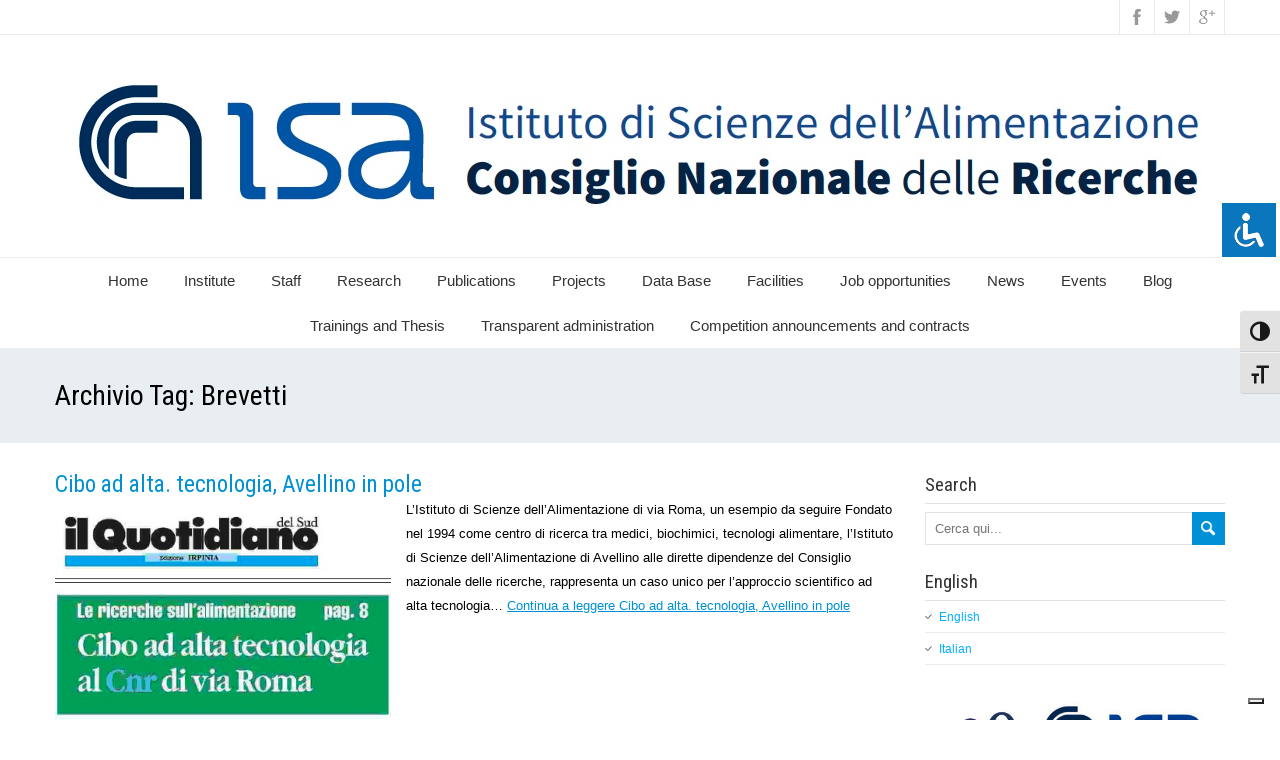

--- FILE ---
content_type: text/html; charset=UTF-8
request_url: https://www.isa.cnr.it/web/?tag=brevetti
body_size: 54213
content:
<!DOCTYPE html>
<!--[if IE 7]>
<html class="ie ie7" lang="it-IT">
<![endif]-->
<!--[if IE 8]>
<html class="ie ie8" lang="it-IT">
<![endif]-->
<!--[if !(IE 7) | !(IE 8)  ]><!-->
<html lang="it-IT">
<!--<![endif]-->
<head>
  <meta charset="UTF-8" /> 
  <meta name="viewport" content="width=device-width" />  
  <link rel="pingback" href="https://www.isa.cnr.it/web/xmlrpc.php">  
  <!--[if lt IE 9]>
	<script src="https://www.isa.cnr.it/web/wp-content/themes/seasun/js/html5.js"></script>
	<![endif]-->
			<script type="text/javascript" class="_iub_cs_skip">
				var _iub = _iub || {};
				_iub.csConfiguration = _iub.csConfiguration || {};
				_iub.csConfiguration.siteId = "2352284";
				_iub.csConfiguration.cookiePolicyId = "64378315";
			</script>
			<script class="_iub_cs_skip" src="https://cs.iubenda.com/sync/2352284.js"></script>
			<style type='text/css'>		#wrapper .content-headline h1 { width: 100%; }		#wrapper #main-content .post-entry .attachment-post-thumbnail { margin-bottom: 17px; } #wrapper #main-content .post-entry .post-entry-content { margin-bottom: -4px; }</style><meta name='robots' content='index, follow, max-image-preview:large, max-snippet:-1, max-video-preview:-1' />

	<!-- This site is optimized with the Yoast SEO plugin v23.5 - https://yoast.com/wordpress/plugins/seo/ -->
	<title>Brevetti Archivi - ISTITUTO DI SCIENZE DELL&#039; ALIMENTAZIONE - CNR</title>
	<link rel="canonical" href="https://www.isa.cnr.it/web/?tag=brevetti&amp;lang=it" />
	<meta property="og:locale" content="it_IT" />
	<meta property="og:type" content="article" />
	<meta property="og:title" content="Brevetti Archivi - ISTITUTO DI SCIENZE DELL&#039; ALIMENTAZIONE - CNR" />
	<meta property="og:url" content="https://www.isa.cnr.it/web/?tag=brevetti&amp;lang=it" />
	<meta property="og:site_name" content="ISTITUTO DI SCIENZE DELL&#039; ALIMENTAZIONE - CNR" />
	<script type="application/ld+json" class="yoast-schema-graph">{"@context":"https://schema.org","@graph":[{"@type":"CollectionPage","@id":"https://www.isa.cnr.it/web/?tag=brevetti&amp;lang=it","url":"https://www.isa.cnr.it/web/?tag=brevetti&amp;lang=it","name":"Brevetti Archivi - ISTITUTO DI SCIENZE DELL&#039; ALIMENTAZIONE - CNR","isPartOf":{"@id":"https://www.isa.cnr.it/web/#website"},"primaryImageOfPage":{"@id":"https://www.isa.cnr.it/web/?tag=brevetti&amp;lang=it#primaryimage"},"image":{"@id":"https://www.isa.cnr.it/web/?tag=brevetti&amp;lang=it#primaryimage"},"thumbnailUrl":"https://www.isa.cnr.it/web/wp-content/uploads/2021/11/Quotidiano.jpg","breadcrumb":{"@id":"https://www.isa.cnr.it/web/?tag=brevetti&amp;lang=it#breadcrumb"},"inLanguage":"it-IT"},{"@type":"ImageObject","inLanguage":"it-IT","@id":"https://www.isa.cnr.it/web/?tag=brevetti&amp;lang=it#primaryimage","url":"https://www.isa.cnr.it/web/wp-content/uploads/2021/11/Quotidiano.jpg","contentUrl":"https://www.isa.cnr.it/web/wp-content/uploads/2021/11/Quotidiano.jpg","width":432,"height":314},{"@type":"BreadcrumbList","@id":"https://www.isa.cnr.it/web/?tag=brevetti&amp;lang=it#breadcrumb","itemListElement":[{"@type":"ListItem","position":1,"name":"Home","item":"https://www.isa.cnr.it/web/"},{"@type":"ListItem","position":2,"name":"Brevetti"}]},{"@type":"WebSite","@id":"https://www.isa.cnr.it/web/#website","url":"https://www.isa.cnr.it/web/","name":"ISTITUTO DI SCIENZE DELL&#039; ALIMENTAZIONE - CNR","description":"INSTITUTE OF FOOD SCIENCES - CNR","potentialAction":[{"@type":"SearchAction","target":{"@type":"EntryPoint","urlTemplate":"https://www.isa.cnr.it/web/?s={search_term_string}"},"query-input":{"@type":"PropertyValueSpecification","valueRequired":true,"valueName":"search_term_string"}}],"inLanguage":"it-IT"}]}</script>
	<!-- / Yoast SEO plugin. -->


<link rel='dns-prefetch' href='//cdn.iubenda.com' />
<link rel='dns-prefetch' href='//fonts.googleapis.com' />
<link rel="alternate" type="application/rss+xml" title="ISTITUTO DI SCIENZE DELL&#039; ALIMENTAZIONE - CNR &raquo; Feed" href="https://www.isa.cnr.it/web/?feed=rss2" />
<link rel="alternate" type="application/rss+xml" title="ISTITUTO DI SCIENZE DELL&#039; ALIMENTAZIONE - CNR &raquo; Feed dei commenti" href="https://www.isa.cnr.it/web/?feed=comments-rss2" />
<link rel="alternate" type="application/rss+xml" title="ISTITUTO DI SCIENZE DELL&#039; ALIMENTAZIONE - CNR &raquo; Brevetti Feed del tag" href="https://www.isa.cnr.it/web/?feed=rss2&#038;tag=brevetti" />
<script type="text/javascript">
/* <![CDATA[ */
window._wpemojiSettings = {"baseUrl":"https:\/\/s.w.org\/images\/core\/emoji\/14.0.0\/72x72\/","ext":".png","svgUrl":"https:\/\/s.w.org\/images\/core\/emoji\/14.0.0\/svg\/","svgExt":".svg","source":{"concatemoji":"https:\/\/www.isa.cnr.it\/web\/wp-includes\/js\/wp-emoji-release.min.js?ver=6.4.3"}};
/*! This file is auto-generated */
!function(i,n){var o,s,e;function c(e){try{var t={supportTests:e,timestamp:(new Date).valueOf()};sessionStorage.setItem(o,JSON.stringify(t))}catch(e){}}function p(e,t,n){e.clearRect(0,0,e.canvas.width,e.canvas.height),e.fillText(t,0,0);var t=new Uint32Array(e.getImageData(0,0,e.canvas.width,e.canvas.height).data),r=(e.clearRect(0,0,e.canvas.width,e.canvas.height),e.fillText(n,0,0),new Uint32Array(e.getImageData(0,0,e.canvas.width,e.canvas.height).data));return t.every(function(e,t){return e===r[t]})}function u(e,t,n){switch(t){case"flag":return n(e,"\ud83c\udff3\ufe0f\u200d\u26a7\ufe0f","\ud83c\udff3\ufe0f\u200b\u26a7\ufe0f")?!1:!n(e,"\ud83c\uddfa\ud83c\uddf3","\ud83c\uddfa\u200b\ud83c\uddf3")&&!n(e,"\ud83c\udff4\udb40\udc67\udb40\udc62\udb40\udc65\udb40\udc6e\udb40\udc67\udb40\udc7f","\ud83c\udff4\u200b\udb40\udc67\u200b\udb40\udc62\u200b\udb40\udc65\u200b\udb40\udc6e\u200b\udb40\udc67\u200b\udb40\udc7f");case"emoji":return!n(e,"\ud83e\udef1\ud83c\udffb\u200d\ud83e\udef2\ud83c\udfff","\ud83e\udef1\ud83c\udffb\u200b\ud83e\udef2\ud83c\udfff")}return!1}function f(e,t,n){var r="undefined"!=typeof WorkerGlobalScope&&self instanceof WorkerGlobalScope?new OffscreenCanvas(300,150):i.createElement("canvas"),a=r.getContext("2d",{willReadFrequently:!0}),o=(a.textBaseline="top",a.font="600 32px Arial",{});return e.forEach(function(e){o[e]=t(a,e,n)}),o}function t(e){var t=i.createElement("script");t.src=e,t.defer=!0,i.head.appendChild(t)}"undefined"!=typeof Promise&&(o="wpEmojiSettingsSupports",s=["flag","emoji"],n.supports={everything:!0,everythingExceptFlag:!0},e=new Promise(function(e){i.addEventListener("DOMContentLoaded",e,{once:!0})}),new Promise(function(t){var n=function(){try{var e=JSON.parse(sessionStorage.getItem(o));if("object"==typeof e&&"number"==typeof e.timestamp&&(new Date).valueOf()<e.timestamp+604800&&"object"==typeof e.supportTests)return e.supportTests}catch(e){}return null}();if(!n){if("undefined"!=typeof Worker&&"undefined"!=typeof OffscreenCanvas&&"undefined"!=typeof URL&&URL.createObjectURL&&"undefined"!=typeof Blob)try{var e="postMessage("+f.toString()+"("+[JSON.stringify(s),u.toString(),p.toString()].join(",")+"));",r=new Blob([e],{type:"text/javascript"}),a=new Worker(URL.createObjectURL(r),{name:"wpTestEmojiSupports"});return void(a.onmessage=function(e){c(n=e.data),a.terminate(),t(n)})}catch(e){}c(n=f(s,u,p))}t(n)}).then(function(e){for(var t in e)n.supports[t]=e[t],n.supports.everything=n.supports.everything&&n.supports[t],"flag"!==t&&(n.supports.everythingExceptFlag=n.supports.everythingExceptFlag&&n.supports[t]);n.supports.everythingExceptFlag=n.supports.everythingExceptFlag&&!n.supports.flag,n.DOMReady=!1,n.readyCallback=function(){n.DOMReady=!0}}).then(function(){return e}).then(function(){var e;n.supports.everything||(n.readyCallback(),(e=n.source||{}).concatemoji?t(e.concatemoji):e.wpemoji&&e.twemoji&&(t(e.twemoji),t(e.wpemoji)))}))}((window,document),window._wpemojiSettings);
/* ]]> */
</script>
<style id='wp-emoji-styles-inline-css' type='text/css'>

	img.wp-smiley, img.emoji {
		display: inline !important;
		border: none !important;
		box-shadow: none !important;
		height: 1em !important;
		width: 1em !important;
		margin: 0 0.07em !important;
		vertical-align: -0.1em !important;
		background: none !important;
		padding: 0 !important;
	}
</style>
<link rel='stylesheet' id='wp-block-library-css' href='https://www.isa.cnr.it/web/wp-includes/css/dist/block-library/style.min.css?ver=6.4.3' type='text/css' media='all' />
<style id='classic-theme-styles-inline-css' type='text/css'>
/*! This file is auto-generated */
.wp-block-button__link{color:#fff;background-color:#32373c;border-radius:9999px;box-shadow:none;text-decoration:none;padding:calc(.667em + 2px) calc(1.333em + 2px);font-size:1.125em}.wp-block-file__button{background:#32373c;color:#fff;text-decoration:none}
</style>
<style id='global-styles-inline-css' type='text/css'>
body{--wp--preset--color--black: #000000;--wp--preset--color--cyan-bluish-gray: #abb8c3;--wp--preset--color--white: #ffffff;--wp--preset--color--pale-pink: #f78da7;--wp--preset--color--vivid-red: #cf2e2e;--wp--preset--color--luminous-vivid-orange: #ff6900;--wp--preset--color--luminous-vivid-amber: #fcb900;--wp--preset--color--light-green-cyan: #7bdcb5;--wp--preset--color--vivid-green-cyan: #00d084;--wp--preset--color--pale-cyan-blue: #8ed1fc;--wp--preset--color--vivid-cyan-blue: #0693e3;--wp--preset--color--vivid-purple: #9b51e0;--wp--preset--gradient--vivid-cyan-blue-to-vivid-purple: linear-gradient(135deg,rgba(6,147,227,1) 0%,rgb(155,81,224) 100%);--wp--preset--gradient--light-green-cyan-to-vivid-green-cyan: linear-gradient(135deg,rgb(122,220,180) 0%,rgb(0,208,130) 100%);--wp--preset--gradient--luminous-vivid-amber-to-luminous-vivid-orange: linear-gradient(135deg,rgba(252,185,0,1) 0%,rgba(255,105,0,1) 100%);--wp--preset--gradient--luminous-vivid-orange-to-vivid-red: linear-gradient(135deg,rgba(255,105,0,1) 0%,rgb(207,46,46) 100%);--wp--preset--gradient--very-light-gray-to-cyan-bluish-gray: linear-gradient(135deg,rgb(238,238,238) 0%,rgb(169,184,195) 100%);--wp--preset--gradient--cool-to-warm-spectrum: linear-gradient(135deg,rgb(74,234,220) 0%,rgb(151,120,209) 20%,rgb(207,42,186) 40%,rgb(238,44,130) 60%,rgb(251,105,98) 80%,rgb(254,248,76) 100%);--wp--preset--gradient--blush-light-purple: linear-gradient(135deg,rgb(255,206,236) 0%,rgb(152,150,240) 100%);--wp--preset--gradient--blush-bordeaux: linear-gradient(135deg,rgb(254,205,165) 0%,rgb(254,45,45) 50%,rgb(107,0,62) 100%);--wp--preset--gradient--luminous-dusk: linear-gradient(135deg,rgb(255,203,112) 0%,rgb(199,81,192) 50%,rgb(65,88,208) 100%);--wp--preset--gradient--pale-ocean: linear-gradient(135deg,rgb(255,245,203) 0%,rgb(182,227,212) 50%,rgb(51,167,181) 100%);--wp--preset--gradient--electric-grass: linear-gradient(135deg,rgb(202,248,128) 0%,rgb(113,206,126) 100%);--wp--preset--gradient--midnight: linear-gradient(135deg,rgb(2,3,129) 0%,rgb(40,116,252) 100%);--wp--preset--font-size--small: 13px;--wp--preset--font-size--medium: 20px;--wp--preset--font-size--large: 36px;--wp--preset--font-size--x-large: 42px;--wp--preset--spacing--20: 0.44rem;--wp--preset--spacing--30: 0.67rem;--wp--preset--spacing--40: 1rem;--wp--preset--spacing--50: 1.5rem;--wp--preset--spacing--60: 2.25rem;--wp--preset--spacing--70: 3.38rem;--wp--preset--spacing--80: 5.06rem;--wp--preset--shadow--natural: 6px 6px 9px rgba(0, 0, 0, 0.2);--wp--preset--shadow--deep: 12px 12px 50px rgba(0, 0, 0, 0.4);--wp--preset--shadow--sharp: 6px 6px 0px rgba(0, 0, 0, 0.2);--wp--preset--shadow--outlined: 6px 6px 0px -3px rgba(255, 255, 255, 1), 6px 6px rgba(0, 0, 0, 1);--wp--preset--shadow--crisp: 6px 6px 0px rgba(0, 0, 0, 1);}:where(.is-layout-flex){gap: 0.5em;}:where(.is-layout-grid){gap: 0.5em;}body .is-layout-flow > .alignleft{float: left;margin-inline-start: 0;margin-inline-end: 2em;}body .is-layout-flow > .alignright{float: right;margin-inline-start: 2em;margin-inline-end: 0;}body .is-layout-flow > .aligncenter{margin-left: auto !important;margin-right: auto !important;}body .is-layout-constrained > .alignleft{float: left;margin-inline-start: 0;margin-inline-end: 2em;}body .is-layout-constrained > .alignright{float: right;margin-inline-start: 2em;margin-inline-end: 0;}body .is-layout-constrained > .aligncenter{margin-left: auto !important;margin-right: auto !important;}body .is-layout-constrained > :where(:not(.alignleft):not(.alignright):not(.alignfull)){max-width: var(--wp--style--global--content-size);margin-left: auto !important;margin-right: auto !important;}body .is-layout-constrained > .alignwide{max-width: var(--wp--style--global--wide-size);}body .is-layout-flex{display: flex;}body .is-layout-flex{flex-wrap: wrap;align-items: center;}body .is-layout-flex > *{margin: 0;}body .is-layout-grid{display: grid;}body .is-layout-grid > *{margin: 0;}:where(.wp-block-columns.is-layout-flex){gap: 2em;}:where(.wp-block-columns.is-layout-grid){gap: 2em;}:where(.wp-block-post-template.is-layout-flex){gap: 1.25em;}:where(.wp-block-post-template.is-layout-grid){gap: 1.25em;}.has-black-color{color: var(--wp--preset--color--black) !important;}.has-cyan-bluish-gray-color{color: var(--wp--preset--color--cyan-bluish-gray) !important;}.has-white-color{color: var(--wp--preset--color--white) !important;}.has-pale-pink-color{color: var(--wp--preset--color--pale-pink) !important;}.has-vivid-red-color{color: var(--wp--preset--color--vivid-red) !important;}.has-luminous-vivid-orange-color{color: var(--wp--preset--color--luminous-vivid-orange) !important;}.has-luminous-vivid-amber-color{color: var(--wp--preset--color--luminous-vivid-amber) !important;}.has-light-green-cyan-color{color: var(--wp--preset--color--light-green-cyan) !important;}.has-vivid-green-cyan-color{color: var(--wp--preset--color--vivid-green-cyan) !important;}.has-pale-cyan-blue-color{color: var(--wp--preset--color--pale-cyan-blue) !important;}.has-vivid-cyan-blue-color{color: var(--wp--preset--color--vivid-cyan-blue) !important;}.has-vivid-purple-color{color: var(--wp--preset--color--vivid-purple) !important;}.has-black-background-color{background-color: var(--wp--preset--color--black) !important;}.has-cyan-bluish-gray-background-color{background-color: var(--wp--preset--color--cyan-bluish-gray) !important;}.has-white-background-color{background-color: var(--wp--preset--color--white) !important;}.has-pale-pink-background-color{background-color: var(--wp--preset--color--pale-pink) !important;}.has-vivid-red-background-color{background-color: var(--wp--preset--color--vivid-red) !important;}.has-luminous-vivid-orange-background-color{background-color: var(--wp--preset--color--luminous-vivid-orange) !important;}.has-luminous-vivid-amber-background-color{background-color: var(--wp--preset--color--luminous-vivid-amber) !important;}.has-light-green-cyan-background-color{background-color: var(--wp--preset--color--light-green-cyan) !important;}.has-vivid-green-cyan-background-color{background-color: var(--wp--preset--color--vivid-green-cyan) !important;}.has-pale-cyan-blue-background-color{background-color: var(--wp--preset--color--pale-cyan-blue) !important;}.has-vivid-cyan-blue-background-color{background-color: var(--wp--preset--color--vivid-cyan-blue) !important;}.has-vivid-purple-background-color{background-color: var(--wp--preset--color--vivid-purple) !important;}.has-black-border-color{border-color: var(--wp--preset--color--black) !important;}.has-cyan-bluish-gray-border-color{border-color: var(--wp--preset--color--cyan-bluish-gray) !important;}.has-white-border-color{border-color: var(--wp--preset--color--white) !important;}.has-pale-pink-border-color{border-color: var(--wp--preset--color--pale-pink) !important;}.has-vivid-red-border-color{border-color: var(--wp--preset--color--vivid-red) !important;}.has-luminous-vivid-orange-border-color{border-color: var(--wp--preset--color--luminous-vivid-orange) !important;}.has-luminous-vivid-amber-border-color{border-color: var(--wp--preset--color--luminous-vivid-amber) !important;}.has-light-green-cyan-border-color{border-color: var(--wp--preset--color--light-green-cyan) !important;}.has-vivid-green-cyan-border-color{border-color: var(--wp--preset--color--vivid-green-cyan) !important;}.has-pale-cyan-blue-border-color{border-color: var(--wp--preset--color--pale-cyan-blue) !important;}.has-vivid-cyan-blue-border-color{border-color: var(--wp--preset--color--vivid-cyan-blue) !important;}.has-vivid-purple-border-color{border-color: var(--wp--preset--color--vivid-purple) !important;}.has-vivid-cyan-blue-to-vivid-purple-gradient-background{background: var(--wp--preset--gradient--vivid-cyan-blue-to-vivid-purple) !important;}.has-light-green-cyan-to-vivid-green-cyan-gradient-background{background: var(--wp--preset--gradient--light-green-cyan-to-vivid-green-cyan) !important;}.has-luminous-vivid-amber-to-luminous-vivid-orange-gradient-background{background: var(--wp--preset--gradient--luminous-vivid-amber-to-luminous-vivid-orange) !important;}.has-luminous-vivid-orange-to-vivid-red-gradient-background{background: var(--wp--preset--gradient--luminous-vivid-orange-to-vivid-red) !important;}.has-very-light-gray-to-cyan-bluish-gray-gradient-background{background: var(--wp--preset--gradient--very-light-gray-to-cyan-bluish-gray) !important;}.has-cool-to-warm-spectrum-gradient-background{background: var(--wp--preset--gradient--cool-to-warm-spectrum) !important;}.has-blush-light-purple-gradient-background{background: var(--wp--preset--gradient--blush-light-purple) !important;}.has-blush-bordeaux-gradient-background{background: var(--wp--preset--gradient--blush-bordeaux) !important;}.has-luminous-dusk-gradient-background{background: var(--wp--preset--gradient--luminous-dusk) !important;}.has-pale-ocean-gradient-background{background: var(--wp--preset--gradient--pale-ocean) !important;}.has-electric-grass-gradient-background{background: var(--wp--preset--gradient--electric-grass) !important;}.has-midnight-gradient-background{background: var(--wp--preset--gradient--midnight) !important;}.has-small-font-size{font-size: var(--wp--preset--font-size--small) !important;}.has-medium-font-size{font-size: var(--wp--preset--font-size--medium) !important;}.has-large-font-size{font-size: var(--wp--preset--font-size--large) !important;}.has-x-large-font-size{font-size: var(--wp--preset--font-size--x-large) !important;}
.wp-block-navigation a:where(:not(.wp-element-button)){color: inherit;}
:where(.wp-block-post-template.is-layout-flex){gap: 1.25em;}:where(.wp-block-post-template.is-layout-grid){gap: 1.25em;}
:where(.wp-block-columns.is-layout-flex){gap: 2em;}:where(.wp-block-columns.is-layout-grid){gap: 2em;}
.wp-block-pullquote{font-size: 1.5em;line-height: 1.6;}
</style>
<link rel='stylesheet' id='accessibility-light-css' href='https://www.isa.cnr.it/web/wp-content/plugins/accessibility-light/assets/css/accessibility-light.css?ver=6.4.3' type='text/css' media='all' />
<link rel='stylesheet' id='wa_chpcs_css_file-css' href='https://www.isa.cnr.it/web/wp-content/plugins/carousel-horizontal-posts-content-slider/assets/css/custom-style.css?ver=3.3' type='text/css' media='all' />
<link rel='stylesheet' id='ui-font-css' href='https://www.isa.cnr.it/web/wp-content/plugins/wp-accessibility/toolbar/fonts/css/a11y-toolbar.css?ver=2.3.0' type='text/css' media='all' />
<link rel='stylesheet' id='wpa-toolbar-css' href='https://www.isa.cnr.it/web/wp-content/plugins/wp-accessibility/toolbar/css/a11y.css?ver=2.3.0' type='text/css' media='all' />
<link rel='stylesheet' id='ui-fontsize.css-css' href='https://www.isa.cnr.it/web/wp-content/plugins/wp-accessibility/toolbar/css/a11y-fontsize-alt.css?ver=2.3.0' type='text/css' media='all' />
<style id='ui-fontsize.css-inline-css' type='text/css'>
html { --wpa-font-size: 150%; }
</style>
<link rel='stylesheet' id='wpa-style-css' href='https://www.isa.cnr.it/web/wp-content/plugins/wp-accessibility/css/wpa-style.css?ver=2.3.0' type='text/css' media='all' />
<style id='wpa-style-inline-css' type='text/css'>

.wpa-hide-ltr#skiplinks a, .wpa-hide-ltr#skiplinks a:hover, .wpa-hide-ltr#skiplinks a:visited {
	
}
.wpa-hide-ltr#skiplinks a:active,  .wpa-hide-ltr#skiplinks a:focus {
	background-color: #f1f1f1;
	box-shadow: 0 0 2px 2px rgba(0, 0, 0, 0.6);
	color: #0073aa;
	display: block;
	font-weight: 600;
	height: auto;
	line-height: normal;
	padding: 15px 23px 14px;
	position: absolute;
	left: 6px;
	top: var(--admin-bar-top);
	text-decoration: none;
	text-transform: none;
	width: auto;
	z-index: 100000;
}
	:root { --admin-bar-top : 7px; }
</style>
<link rel='stylesheet' id='seasun-style-css' href='https://www.isa.cnr.it/web/wp-content/themes/seasun/style.css?ver=6.4.3' type='text/css' media='all' />
<link rel='stylesheet' id='seasun-google-font-default-css' href='//fonts.googleapis.com/css?family=Roboto+Condensed&#038;subset=latin%2Clatin-ext&#038;ver=6.4.3' type='text/css' media='all' />
<link rel='stylesheet' id='ngg_trigger_buttons-css' href='https://www.isa.cnr.it/web/wp-content/plugins/nextgen-gallery/static/GalleryDisplay/trigger_buttons.css?ver=4.0.4' type='text/css' media='all' />
<link rel='stylesheet' id='fancybox-0-css' href='https://www.isa.cnr.it/web/wp-content/plugins/nextgen-gallery/static/Lightbox/fancybox/jquery.fancybox-1.3.4.css?ver=4.0.4' type='text/css' media='all' />
<link rel='stylesheet' id='fontawesome_v4_shim_style-css' href='https://www.isa.cnr.it/web/wp-content/plugins/nextgen-gallery/static/FontAwesome/css/v4-shims.min.css?ver=6.4.3' type='text/css' media='all' />
<link rel='stylesheet' id='fontawesome-css' href='https://www.isa.cnr.it/web/wp-content/plugins/nextgen-gallery/static/FontAwesome/css/all.min.css?ver=6.4.3' type='text/css' media='all' />
<link rel='stylesheet' id='ngg_basic_slideshow_style-css' href='https://www.isa.cnr.it/web/wp-content/plugins/nextgen-gallery/static/Slideshow/ngg_basic_slideshow.css?ver=4.0.4' type='text/css' media='all' />
<link rel='stylesheet' id='ngg_slick_slideshow_style-css' href='https://www.isa.cnr.it/web/wp-content/plugins/nextgen-gallery/static/Slideshow/slick/slick.css?ver=4.0.4' type='text/css' media='all' />
<link rel='stylesheet' id='ngg_slick_slideshow_theme-css' href='https://www.isa.cnr.it/web/wp-content/plugins/nextgen-gallery/static/Slideshow/slick/slick-theme.css?ver=4.0.4' type='text/css' media='all' />
<link rel='stylesheet' id='nextgen_widgets_style-css' href='https://www.isa.cnr.it/web/wp-content/plugins/nextgen-gallery/static/Widget/display.css?ver=4.0.4' type='text/css' media='all' />
<link rel='stylesheet' id='nextgen_basic_slideshow_style-css' href='https://www.isa.cnr.it/web/wp-content/plugins/nextgen-gallery/static/Slideshow/ngg_basic_slideshow.css?ver=4.0.4' type='text/css' media='all' />

<script  type="text/javascript" class=" _iub_cs_skip" type="text/javascript" id="iubenda-head-inline-scripts-0">
/* <![CDATA[ */

var _iub = _iub || [];
_iub.csConfiguration = {"askConsentAtCookiePolicyUpdate":true,"cookiePolicyInOtherWindow":true,"countryDetection":true,"enableFadp":true,"enableLgpd":true,"enableUspr":true,"floatingPreferencesButtonDisplay":"bottom-right","lgpdAppliesGlobally":false,"perPurposeConsent":true,"preferenceCookie":{"expireAfter":185},"siteId":2352284,"usprPurposes":"s,sh,adv,sd8","whitelabel":false,"cookiePolicyId":64378315,"banner":{"acceptButtonCaptionColor":"#ffffff","acceptButtonColor":"#0073ce","acceptButtonDisplay":true,"backgroundColor":"white","backgroundOverlay":true,"brandBackgroundColor":"#d8dde1","brandTextColor":"black","closeButtonRejects":true,"customizeButtonCaptionColor":"#ffffff","customizeButtonColor":"#0073ce","customizeButtonDisplay":true,"explicitWithdrawal":true,"listPurposes":true,"logo":"[data-uri]","ownerName":"www.isa.cnr.it","position":"float-bottom-center","rejectButtonCaptionColor":"#1085da","rejectButtonColor":"#dbe313","rejectButtonDisplay":true,"showPurposesToggles":true,"showTotalNumberOfProviders":true,"textColor":"#1085da"}};
_iub.csLangConfiguration = {"it":{"cookiePolicyId":64378315},"en-GB":{"cookiePolicyId":50305845}};
/* ]]> */
</script>
<script  type="text/javascript" class=" _iub_cs_skip" type="text/javascript" src="//cdn.iubenda.com/cs/gpp/stub.js?ver=3.12.5" id="iubenda-head-scripts-1-js"></script>
<script  type="text/javascript" charset="UTF-8" async="" class=" _iub_cs_skip" type="text/javascript" src="//cdn.iubenda.com/cs/iubenda_cs.js?ver=3.12.5" id="iubenda-head-scripts-2-js"></script>
<script type="text/javascript" src="https://www.isa.cnr.it/web/wp-includes/js/jquery/jquery.min.js?ver=3.7.1" id="jquery-core-js"></script>
<script type="text/javascript" src="https://www.isa.cnr.it/web/wp-includes/js/jquery/jquery-migrate.min.js?ver=3.4.1" id="jquery-migrate-js"></script>
<script type="text/javascript" src="https://www.isa.cnr.it/web/wp-content/plugins/accessibility-light/assets/js/accessibility-light.js?ver=6.4.3" id="accessibility-light-js"></script>
<script type="text/javascript" src="https://www.isa.cnr.it/web/wp-content/plugins/accessibility-light/assets/js/jscolor.js?ver=6.4.3" id="jscolor-js"></script>
<script type="text/javascript" id="stella_searchform_filter-js-extra">
/* <![CDATA[ */
var hidden_lang_input = "<input type=\"hidden\" name=\"lang\" value=\"en\"\/>";
/* ]]> */
</script>
<script type="text/javascript" src="https://www.isa.cnr.it/web/wp-content/plugins/stella-free/js/filter-searchform.js?ver=6.4.3" id="stella_searchform_filter-js"></script>
<script type="text/javascript" id="photocrati_ajax-js-extra">
/* <![CDATA[ */
var photocrati_ajax = {"url":"https:\/\/www.isa.cnr.it\/web\/index.php?photocrati_ajax=1","rest_url":"https:\/\/www.isa.cnr.it\/web\/index.php?rest_route=\/","wp_home_url":"https:\/\/www.isa.cnr.it\/web\/index.php","wp_site_url":"https:\/\/www.isa.cnr.it\/web\/index.php","wp_root_url":"https:\/\/www.isa.cnr.it\/web\/index.php","wp_plugins_url":"https:\/\/www.isa.cnr.it\/web\/wp-content\/plugins","wp_content_url":"https:\/\/www.isa.cnr.it\/web\/wp-content","wp_includes_url":"https:\/\/www.isa.cnr.it\/web\/wp-includes\/","ngg_param_slug":"nggallery","rest_nonce":"e77a4ecb9e"};
/* ]]> */
</script>
<script type="text/javascript" src="https://www.isa.cnr.it/web/wp-content/plugins/nextgen-gallery/static/Legacy/ajax.min.js?ver=4.0.4" id="photocrati_ajax-js"></script>
<script type="text/javascript" src="https://www.isa.cnr.it/web/wp-content/plugins/nextgen-gallery/static/FontAwesome/js/v4-shims.min.js?ver=5.3.1" id="fontawesome_v4_shim-js"></script>
<script type="text/javascript" defer crossorigin="anonymous" data-auto-replace-svg="false" data-keep-original-source="false" data-search-pseudo-elements src="https://www.isa.cnr.it/web/wp-content/plugins/nextgen-gallery/static/FontAwesome/js/all.min.js?ver=5.3.1" id="fontawesome-js"></script>
<script type="text/javascript" src="https://www.isa.cnr.it/web/wp-content/plugins/nextgen-gallery/static/Slideshow/slick/slick-1.8.0-modded.js?ver=4.0.4" id="ngg_slick-js"></script>
<link rel="https://api.w.org/" href="https://www.isa.cnr.it/web/index.php?rest_route=/" /><link rel="alternate" type="application/json" href="https://www.isa.cnr.it/web/index.php?rest_route=/wp/v2/tags/116" /><link rel="EditURI" type="application/rsd+xml" title="RSD" href="https://www.isa.cnr.it/web/xmlrpc.php?rsd" />
<meta name="generator" content="WordPress 6.4.3" />
<style data-context="foundation-flickity-css">/*! Flickity v2.0.2
http://flickity.metafizzy.co
---------------------------------------------- */.flickity-enabled{position:relative}.flickity-enabled:focus{outline:0}.flickity-viewport{overflow:hidden;position:relative;height:100%}.flickity-slider{position:absolute;width:100%;height:100%}.flickity-enabled.is-draggable{-webkit-tap-highlight-color:transparent;tap-highlight-color:transparent;-webkit-user-select:none;-moz-user-select:none;-ms-user-select:none;user-select:none}.flickity-enabled.is-draggable .flickity-viewport{cursor:move;cursor:-webkit-grab;cursor:grab}.flickity-enabled.is-draggable .flickity-viewport.is-pointer-down{cursor:-webkit-grabbing;cursor:grabbing}.flickity-prev-next-button{position:absolute;top:50%;width:44px;height:44px;border:none;border-radius:50%;background:#fff;background:hsla(0,0%,100%,.75);cursor:pointer;-webkit-transform:translateY(-50%);transform:translateY(-50%)}.flickity-prev-next-button:hover{background:#fff}.flickity-prev-next-button:focus{outline:0;box-shadow:0 0 0 5px #09f}.flickity-prev-next-button:active{opacity:.6}.flickity-prev-next-button.previous{left:10px}.flickity-prev-next-button.next{right:10px}.flickity-rtl .flickity-prev-next-button.previous{left:auto;right:10px}.flickity-rtl .flickity-prev-next-button.next{right:auto;left:10px}.flickity-prev-next-button:disabled{opacity:.3;cursor:auto}.flickity-prev-next-button svg{position:absolute;left:20%;top:20%;width:60%;height:60%}.flickity-prev-next-button .arrow{fill:#333}.flickity-page-dots{position:absolute;width:100%;bottom:-25px;padding:0;margin:0;list-style:none;text-align:center;line-height:1}.flickity-rtl .flickity-page-dots{direction:rtl}.flickity-page-dots .dot{display:inline-block;width:10px;height:10px;margin:0 8px;background:#333;border-radius:50%;opacity:.25;cursor:pointer}.flickity-page-dots .dot.is-selected{opacity:1}</style><style data-context="foundation-slideout-css">.slideout-menu{position:fixed;left:0;top:0;bottom:0;right:auto;z-index:0;width:256px;overflow-y:auto;-webkit-overflow-scrolling:touch;display:none}.slideout-menu.pushit-right{left:auto;right:0}.slideout-panel{position:relative;z-index:1;will-change:transform}.slideout-open,.slideout-open .slideout-panel,.slideout-open body{overflow:hidden}.slideout-open .slideout-menu{display:block}.pushit{display:none}</style><style>.ios7.web-app-mode.has-fixed header{ background-color: rgba(3,122,221,.88);}</style>   
</head>
 
<body class="archive tag tag-brevetti tag-116 acl-sitelinx wpa-excerpt" id="wrapper"> 
<header id="wrapper-header">
  <div class="top-navigation-wrapper">
    <div class="top-navigation">
 
    
      <div class="header-icons">
        <a class="social-icon facebook-icon" href="http://www.facebook.com" target="_blank"></a>
        <a class="social-icon twitter-icon" href="http://www.twitter.com" target="_blank"></a>
        <a class="social-icon google-icon" href="http://www.google.com" target="_blank"></a>
      </div>
    </div>
  </div>
  
  <div class="header-content-wrapper">
    <div class="header-content">
      <div class="title-box">
        <a href="https://www.isa.cnr.it/web/"><img class="header-logo" src="https://www.isa.cnr.it/web/wp-content/uploads/2023/02/Logo_ISA_2023.jpg" alt="ISTITUTO DI SCIENZE DELL&#039; ALIMENTAZIONE &#8211; CNR" /></a>
      </div>
    </div>
  </div>
  <div class="menu-panel-wrapper">
    <div class="menu-panel">
<div class="menu-top-menu-container"><ul id="main-nav" class="menu"><li id="menu-item-2521" class="menu-item menu-item-type-post_type menu-item-object-page menu-item-home menu-item-2521"><a href="https://www.isa.cnr.it/web/">Home</a></li>
<li id="menu-item-2471" class="menu-item menu-item-type-post_type menu-item-object-page menu-item-has-children menu-item-2471"><a href="https://www.isa.cnr.it/web/?page_id=344">Institute</a>
<ul class="sub-menu">
	<li id="menu-item-2481" class="menu-item menu-item-type-post_type menu-item-object-page first-menu-item menu-item-2481"><a href="https://www.isa.cnr.it/web/?page_id=9">About Us</a></li>
	<li id="menu-item-2486" class="menu-item menu-item-type-post_type menu-item-object-page menu-item-2486"><a href="https://www.isa.cnr.it/web/?page_id=12">History</a></li>
	<li id="menu-item-2483" class="menu-item menu-item-type-post_type menu-item-object-page menu-item-2483"><a href="https://www.isa.cnr.it/web/?page_id=20">Director</a></li>
	<li id="menu-item-2484" class="menu-item menu-item-type-post_type menu-item-object-page menu-item-2484"><a href="https://www.isa.cnr.it/web/?page_id=22">ISA Council</a></li>
	<li id="menu-item-4257" class="menu-item menu-item-type-post_type menu-item-object-page menu-item-4257"><a href="https://www.isa.cnr.it/web/?page_id=38">Collaborations</a></li>
	<li id="menu-item-2487" class="menu-item menu-item-type-post_type menu-item-object-page menu-item-2487"><a href="https://www.isa.cnr.it/web/?page_id=15">How to reach us</a></li>
	<li id="menu-item-2488" class="menu-item menu-item-type-post_type menu-item-object-page menu-item-2488"><a href="https://www.isa.cnr.it/web/?page_id=263">Contacts</a></li>
	<li id="menu-item-2489" class="menu-item menu-item-type-post_type menu-item-object-page menu-item-2489"><a href="https://www.isa.cnr.it/web/?page_id=962">Certificate email (PEC)</a></li>
	<li id="menu-item-3380" class="menu-item menu-item-type-post_type menu-item-object-page menu-item-3380"><a href="https://www.isa.cnr.it/web/?page_id=985">Video</a></li>
	<li id="menu-item-3381" class="menu-item menu-item-type-post_type menu-item-object-page last-menu-item menu-item-3381"><a href="https://www.isa.cnr.it/web/?page_id=279">Photo Gallery</a></li>
</ul>
</li>
<li id="menu-item-2501" class="menu-item menu-item-type-post_type menu-item-object-page menu-item-has-children menu-item-2501"><a href="https://www.isa.cnr.it/web/?page_id=19">Staff</a>
<ul class="sub-menu">
	<li id="menu-item-3416" class="menu-item menu-item-type-post_type menu-item-object-page first-menu-item menu-item-3416"><a href="https://www.isa.cnr.it/web/?page_id=23">Researchers</a></li>
	<li id="menu-item-3412" class="menu-item menu-item-type-post_type menu-item-object-page menu-item-3412"><a href="https://www.isa.cnr.it/web/?page_id=2974">Technicians</a></li>
	<li id="menu-item-3382" class="menu-item menu-item-type-post_type menu-item-object-page last-menu-item menu-item-3382"><a href="https://www.isa.cnr.it/web/?page_id=2976">Administration</a></li>
</ul>
</li>
<li id="menu-item-2535" class="menu-item menu-item-type-post_type menu-item-object-page menu-item-has-children menu-item-2535"><a href="https://www.isa.cnr.it/web/?page_id=44">Research</a>
<ul class="sub-menu">
	<li id="menu-item-2543" class="menu-item menu-item-type-post_type menu-item-object-page first-menu-item menu-item-2543"><a href="https://www.isa.cnr.it/web/?page_id=2541">Food</a></li>
	<li id="menu-item-2532" class="menu-item menu-item-type-post_type menu-item-object-page menu-item-2532"><a href="https://www.isa.cnr.it/web/?page_id=2530">Health</a></li>
	<li id="menu-item-2529" class="menu-item menu-item-type-post_type menu-item-object-page last-menu-item menu-item-2529"><a href="https://www.isa.cnr.it/web/?page_id=2527">Omics</a></li>
</ul>
</li>
<li id="menu-item-2506" class="menu-item menu-item-type-post_type menu-item-object-page menu-item-has-children menu-item-2506"><a href="https://www.isa.cnr.it/web/?page_id=80">Publications</a>
<ul class="sub-menu">
	<li id="menu-item-6787" class="menu-item menu-item-type-custom menu-item-object-custom menu-item-has-children first-menu-item menu-item-6787"><a>Publications 1994-1999</a>
	<ul class="sub-menu">
		<li id="menu-item-6788" class="menu-item menu-item-type-post_type menu-item-object-page first-menu-item menu-item-6788"><a href="https://www.isa.cnr.it/web/?page_id=4813">Publications 1994</a></li>
		<li id="menu-item-6789" class="menu-item menu-item-type-post_type menu-item-object-page menu-item-6789"><a href="https://www.isa.cnr.it/web/?page_id=4811">Publications 1995</a></li>
		<li id="menu-item-6790" class="menu-item menu-item-type-post_type menu-item-object-page menu-item-6790"><a href="https://www.isa.cnr.it/web/?page_id=4809">Publications 1996</a></li>
		<li id="menu-item-6791" class="menu-item menu-item-type-post_type menu-item-object-page menu-item-6791"><a href="https://www.isa.cnr.it/web/?page_id=4805">Publications 1997</a></li>
		<li id="menu-item-6792" class="menu-item menu-item-type-post_type menu-item-object-page menu-item-6792"><a href="https://www.isa.cnr.it/web/?page_id=4803">Publications 1998</a></li>
		<li id="menu-item-6793" class="menu-item menu-item-type-post_type menu-item-object-page last-menu-item menu-item-6793"><a href="https://www.isa.cnr.it/web/?page_id=4801">Publications 1999</a></li>
	</ul>
</li>
	<li id="menu-item-6794" class="menu-item menu-item-type-custom menu-item-object-custom menu-item-has-children menu-item-6794"><a>Publications 2000-2009</a>
	<ul class="sub-menu">
		<li id="menu-item-6795" class="menu-item menu-item-type-post_type menu-item-object-page first-menu-item menu-item-6795"><a href="https://www.isa.cnr.it/web/?page_id=4799">Publications 2000</a></li>
		<li id="menu-item-4825" class="menu-item menu-item-type-post_type menu-item-object-page menu-item-4825"><a href="https://www.isa.cnr.it/web/?page_id=4797">Publications 2001</a></li>
		<li id="menu-item-4826" class="menu-item menu-item-type-post_type menu-item-object-page menu-item-4826"><a href="https://www.isa.cnr.it/web/?page_id=4795">Publications 2002</a></li>
		<li id="menu-item-4827" class="menu-item menu-item-type-post_type menu-item-object-page menu-item-4827"><a href="https://www.isa.cnr.it/web/?page_id=4793">Publications 2003</a></li>
		<li id="menu-item-2490" class="menu-item menu-item-type-post_type menu-item-object-page menu-item-2490"><a href="https://www.isa.cnr.it/web/?page_id=210">Publications 2004</a></li>
		<li id="menu-item-2491" class="menu-item menu-item-type-post_type menu-item-object-page menu-item-2491"><a href="https://www.isa.cnr.it/web/?page_id=200">Publications 2005</a></li>
		<li id="menu-item-2492" class="menu-item menu-item-type-post_type menu-item-object-page menu-item-2492"><a href="https://www.isa.cnr.it/web/?page_id=202">Publications 2006</a></li>
		<li id="menu-item-2493" class="menu-item menu-item-type-post_type menu-item-object-page menu-item-2493"><a href="https://www.isa.cnr.it/web/?page_id=204">Publications 2007</a></li>
		<li id="menu-item-2494" class="menu-item menu-item-type-post_type menu-item-object-page menu-item-2494"><a href="https://www.isa.cnr.it/web/?page_id=206">Publications 2008</a></li>
		<li id="menu-item-2495" class="menu-item menu-item-type-post_type menu-item-object-page last-menu-item menu-item-2495"><a href="https://www.isa.cnr.it/web/?page_id=208">Publications 2009</a></li>
	</ul>
</li>
	<li id="menu-item-6796" class="menu-item menu-item-type-custom menu-item-object-custom menu-item-has-children menu-item-6796"><a>Publications 2010-2019</a>
	<ul class="sub-menu">
		<li id="menu-item-2496" class="menu-item menu-item-type-post_type menu-item-object-page first-menu-item menu-item-2496"><a href="https://www.isa.cnr.it/web/?page_id=806">Publications 2010</a></li>
		<li id="menu-item-2497" class="menu-item menu-item-type-post_type menu-item-object-page menu-item-2497"><a href="https://www.isa.cnr.it/web/?page_id=1021">Publications 2011</a></li>
		<li id="menu-item-2498" class="menu-item menu-item-type-post_type menu-item-object-page menu-item-2498"><a href="https://www.isa.cnr.it/web/?page_id=1798">Publications 2012</a></li>
		<li id="menu-item-2499" class="menu-item menu-item-type-post_type menu-item-object-page menu-item-2499"><a href="https://www.isa.cnr.it/web/?page_id=1801">Publications 2013</a></li>
		<li id="menu-item-3418" class="menu-item menu-item-type-post_type menu-item-object-page menu-item-3418"><a href="https://www.isa.cnr.it/web/?page_id=3332">Publications 2014</a></li>
		<li id="menu-item-3419" class="menu-item menu-item-type-post_type menu-item-object-page menu-item-3419"><a href="https://www.isa.cnr.it/web/?page_id=3330">Publications 2015</a></li>
		<li id="menu-item-5047" class="menu-item menu-item-type-post_type menu-item-object-page menu-item-5047"><a href="https://www.isa.cnr.it/web/?page_id=5045">Publications 2016</a></li>
		<li id="menu-item-6195" class="menu-item menu-item-type-post_type menu-item-object-page menu-item-6195"><a href="https://www.isa.cnr.it/web/?page_id=6186">Publications 2017</a></li>
		<li id="menu-item-6194" class="menu-item menu-item-type-post_type menu-item-object-page menu-item-6194"><a href="https://www.isa.cnr.it/web/?page_id=6188">Publications 2018</a></li>
		<li id="menu-item-6497" class="menu-item menu-item-type-post_type menu-item-object-page last-menu-item menu-item-6497"><a href="https://www.isa.cnr.it/web/?page_id=6492">Publications 2019</a></li>
	</ul>
</li>
	<li id="menu-item-6785" class="menu-item menu-item-type-custom menu-item-object-custom menu-item-6785"><a href="https://iris.cnr.it/simple-search?query=%22istituto+di+scienze+dell%27alimentazione%22&#038;location=&#038;filter_field=dateIssuedDisplay&#038;filter_type=equals&#038;filter_value=2020&#038;filter_value_display=2020&#038;filter_field=dateIssuedDisplay&#038;filter_type=equals&#038;filter_value=%5B2020+TO+2024%5D&#038;filter_value_display=2020+-+2024&#038;rpp=100&#038;sort_by=dc.title_sort&#038;order=asc">Publications 2020</a></li>
	<li id="menu-item-6786" class="menu-item menu-item-type-custom menu-item-object-custom menu-item-6786"><a href="https://iris.cnr.it/simple-search?query=%22istituto+di+scienze+dell%27alimentazione%22&#038;location=&#038;filter_field=dateIssuedDisplay&#038;filter_type=equals&#038;filter_value=2021&#038;filter_value_display=2021&#038;filter_field=dateIssuedDisplay&#038;filter_type=equals&#038;filter_value=%5B2020+TO+2024%5D&#038;filter_value_display=2020+-+2024&#038;rpp=100&#038;sort_by=dc.title_sort&#038;order=asc">Publications 2021</a></li>
	<li id="menu-item-7437" class="menu-item menu-item-type-custom menu-item-object-custom menu-item-7437"><a href="https://iris.cnr.it/simple-search?query=%22istituto+di+scienze+dell%27alimentazione%22&#038;location=&#038;filter_field=dateIssuedDisplay&#038;filter_type=equals&#038;filter_value=2022&#038;filter_value_display=2022&#038;filter_field=dateIssuedDisplay&#038;filter_type=equals&#038;filter_value=%5B2020+TO+2024%5D&#038;filter_value_display=2020+-+2024&#038;rpp=100&#038;sort_by=dc.title_sort&#038;order=asc">Publications 2022</a></li>
	<li id="menu-item-8030" class="menu-item menu-item-type-custom menu-item-object-custom menu-item-8030"><a href="https://iris.cnr.it/simple-search?query=%22istituto+di+scienze+dell%27alimentazione%22&#038;location=&#038;filter_field=dateIssuedDisplay&#038;filter_type=equals&#038;filter_value=2023&#038;filter_value_display=2023&#038;filter_field=dateIssuedDisplay&#038;filter_type=equals&#038;filter_value=%5B2020+TO+2024%5D&#038;filter_value_display=2020+-+2024&#038;rpp=100&#038;sort_by=dc.title_sort&#038;order=asc">Publications 2023</a></li>
	<li id="menu-item-8856" class="menu-item menu-item-type-custom menu-item-object-custom menu-item-8856"><a href="https://iris.cnr.it/simple-search?query=%22istituto+di+scienze+dell%27alimentazione%22&#038;location=&#038;filter_field=dateIssuedDisplay&#038;filter_type=equals&#038;filter_value=2024&#038;filter_value_display=2024&#038;filter_field=dateIssuedDisplay&#038;filter_type=equals&#038;filter_value=%5B2020+TO+2024%5D&#038;filter_value_display=2020+-+2024&#038;rpp=100&#038;sort_by=dc.title_sort&#038;order=asc">Publications 2024</a></li>
	<li id="menu-item-9513" class="menu-item menu-item-type-custom menu-item-object-custom last-menu-item menu-item-9513"><a href="https://iris.cnr.it/simple-search?query=%22istituto+di+scienze+dell%27alimentazione%22&#038;location=&#038;filter_field=dateIssuedDisplay&#038;filter_type=equals&#038;filter_value=2025&#038;filter_value_display=2025&#038;filter_field=dateIssuedDisplay&#038;filter_type=equals&#038;filter_value=%5B2020+TO+2025%5D&#038;filter_value_display=2020+-+2025&#038;rpp=100&#038;sort_by=dc.title_sort&#038;order=asc">Publications 2025</a></li>
</ul>
</li>
<li id="menu-item-9444" class="menu-item menu-item-type-custom menu-item-object-custom menu-item-9444"><a href="https://www.isa.cnr.it/web/?cat=263">Projects</a></li>
<li id="menu-item-3417" class="menu-item menu-item-type-post_type menu-item-object-page menu-item-3417"><a href="https://www.isa.cnr.it/web/?page_id=413">Data Base</a></li>
<li id="menu-item-2508" class="menu-item menu-item-type-post_type menu-item-object-page menu-item-has-children menu-item-2508"><a href="https://www.isa.cnr.it/web/?page_id=46">Facilities</a>
<ul class="sub-menu">
	<li id="menu-item-4258" class="menu-item menu-item-type-post_type menu-item-object-page first-menu-item menu-item-4258"><a href="https://www.isa.cnr.it/web/?page_id=66">The expertise and skills</a></li>
	<li id="menu-item-4259" class="menu-item menu-item-type-post_type menu-item-object-page last-menu-item menu-item-4259"><a href="https://www.isa.cnr.it/web/?page_id=64">Services</a></li>
</ul>
</li>
<li id="menu-item-4270" class="menu-item menu-item-type-post_type menu-item-object-page menu-item-has-children menu-item-4270"><a href="https://www.isa.cnr.it/web/?page_id=131">Job opportunities</a>
<ul class="sub-menu">
	<li id="menu-item-4266" class="menu-item menu-item-type-custom menu-item-object-custom first-menu-item menu-item-4266"><a title="Job opportunities" href="https://www.cnr.it/it/concorsi-opportunita">Job opportunities C.N.R.</a></li>
	<li id="menu-item-5746" class="menu-item menu-item-type-custom menu-item-object-custom menu-item-5746"><a href="https://selezionionline.cnr.it">Job opportunities On-Line Cnr</a></li>
	<li id="menu-item-7789" class="menu-item menu-item-type-taxonomy menu-item-object-category last-menu-item menu-item-7789"><a href="https://www.isa.cnr.it/web/?cat=3">Job opportunities I.S.A. Cnr</a></li>
</ul>
</li>
<li id="menu-item-8355" class="menu-item menu-item-type-custom menu-item-object-custom menu-item-8355"><a href="https://www.isa.cnr.it/web/?cat=12">News</a></li>
<li id="menu-item-8356" class="menu-item menu-item-type-custom menu-item-object-custom menu-item-8356"><a href="https://www.isa.cnr.it/web/?cat=7">Events</a></li>
<li id="menu-item-8357" class="menu-item menu-item-type-custom menu-item-object-custom menu-item-8357"><a href="https://www.isa.cnr.it/web/?page_id=2515">Blog</a></li>
<li id="menu-item-4263" class="menu-item menu-item-type-post_type menu-item-object-page menu-item-4263"><a href="https://www.isa.cnr.it/web/?page_id=4262">Trainings and Thesis</a></li>
<li id="menu-item-2512" class="menu-item menu-item-type-custom menu-item-object-custom menu-item-2512"><a href="https://www.cnr.it/it/amministrazione-trasparente">Transparent administration</a></li>
<li id="menu-item-8330" class="menu-item menu-item-type-post_type menu-item-object-page menu-item-8330"><a href="https://www.isa.cnr.it/web/?page_id=8322">Competition announcements and contracts</a></li>
</ul></div>    </div>
  </div>

</header> <!-- end of wrapper-header --><div id="wrapper-content">
  <div class="content-headline-wrapper">
    <div class="content-headline">
      <h1>Archivio Tag: <span>Brevetti</span></h1>
    </div>
  </div>
  <div class="container">
  <div id="main-content">
    <div id="content"> 
      
    <article class="post-entry post-7260 post type-post status-publish format-standard has-post-thumbnail hentry category-comunicati-stampa category-news category-progetti-ricerca-europei category-progetti-ricerca-nazionali category-progetti-ricerca-regionali category-research tag-alimentazione tag-alimenti tag-allergie tag-biochimica tag-biologia tag-brevetti tag-celiachia tag-glutine tag-nutrizione tag-obesita tag-progetti-di-ricerca">
        <h2 class="post-entry-headline"><a href="https://www.isa.cnr.it/web/?p=7260">Cibo ad alta. tecnologia, Avellino in pole</a></h2>
        <a href="https://www.isa.cnr.it/web/?p=7260"><img width="432" height="314" src="https://www.isa.cnr.it/web/wp-content/uploads/2021/11/Quotidiano.jpg" class="attachment-post-thumbnail size-post-thumbnail wp-post-image" alt="" decoding="async" fetchpriority="high" srcset="https://www.isa.cnr.it/web/wp-content/uploads/2021/11/Quotidiano.jpg 432w, https://www.isa.cnr.it/web/wp-content/uploads/2021/11/Quotidiano-300x218.jpg 300w" sizes="(max-width: 432px) 100vw, 432px" /></a>
        <div class="post-entry-content"><p>L&#8217;Istituto di Scienze dell&#8217;Alimentazione di via Roma, un esempio da seguire Fondato nel 1994 come centro di ricerca&nbsp;tra medici, biochimici, tecnologi&nbsp;alimentare, l&#8217;Istituto di Scienze&nbsp;dell&#8217;Alimentazione di Avellino alle&nbsp;dirette dipendenze del Consiglio nazionale&nbsp;delle ricerche, rappresenta&nbsp;un caso unico per l&#8217;approccio scientifico&nbsp;ad alta tecnologia&hellip; <a class="continue" href="https://www.isa.cnr.it/web/?p=7260">Continua a leggere<span> Cibo ad alta. tecnologia, Avellino in pole</span></a></p>
</div>
    </article>      
    <article class="post-entry post-6053 post type-post status-publish format-standard has-post-thumbnail hentry category-corsi-di-formazione category-news tag-brevetti tag-corsi-di-formazione tag-formazione tag-proprieta-intellettuale tag-trasferimento-tecnologico">
        <h2 class="post-entry-headline"><a href="https://www.isa.cnr.it/web/?p=6053">Corso di Formazione: PROPRIETA’ INTELLETTUALE E TRASFERIMENTO TECNOLOGICO</a></h2>
        <a href="https://www.isa.cnr.it/web/?p=6053"><img width="200" height="186" src="https://www.isa.cnr.it/web/wp-content/uploads/2017/11/logo_chiocciola.jpg" class="attachment-post-thumbnail size-post-thumbnail wp-post-image" alt="" decoding="async" /></a>
        <div class="post-entry-content"><p>CONSIGLIO NAZIONALE DELLE RICERCHE ISTITUTO DI SCIENZE DELL’ ALIMENTAZIONE STRUTTURA DI PARTICOLARE VALORIZZAZIONE DELLA RICERCA 18-19 Dicembre 2017 ISA- CNR Avellino CORSO DI FORMAZIONE PROPRIETA’ INTELLETTUALE E TRASFERIMENTO TECNOLOGICO PROGRAMMA 18 DICEMBRE La tutela dei Risultati della Ricerca al CNR:&hellip; <a class="continue" href="https://www.isa.cnr.it/web/?p=6053">Continua a leggere<span> Corso di Formazione: PROPRIETA’ INTELLETTUALE E TRASFERIMENTO TECNOLOGICO</span></a></p>
</div>
    </article>      
    <article class="post-entry post-3350 post type-post status-publish format-standard hentry category-convegni category-eventi category-news tag-brevetti tag-formazione tag-ricerca">
        <h2 class="post-entry-headline"><a href="https://www.isa.cnr.it/web/?p=3350">Giornata informativa  &#8211; “Tutela della proprietà intellettuale: lo strumento brevettuale” 26/02/2015</a></h2>
        <div class="post-entry-content"><p>26 Febbraio 2015 &#8211; Giornata informativa Tutela della proprietà intellettuale: lo strumento brevettuale Dott.ssa Alessia Naso CNR –Direzione Generale Struttura di Particolare Rilievo “Valorizzazione della Ricerca” &#8211; Genova PROGRAMMA ore 9.30: Introduzione ai titoli di proprietà Intellettuale, con particolare riferimento&hellip; <a class="continue" href="https://www.isa.cnr.it/web/?p=3350">Continua a leggere<span> Giornata informativa  &#8211; “Tutela della proprietà intellettuale: lo strumento brevettuale” 26/02/2015</span></a></p>
</div>
    </article>    </div> <!-- end of content -->
  </div>
<aside id="sidebar">
<div id="search-3" class="sidebar-widget widget_search"> <p class="sidebar-headline">Search</p><form id="searchform" method="get" action="https://www.isa.cnr.it/web/">
  <div class="searchform-wrapper"><input type="text" value="" name="s" id="s" placeholder="Cerca qui..." />
  <input type="image" src="https://www.isa.cnr.it/web/wp-content/themes/seasun/images/empty.gif" class="send" name="searchsubmit" alt="send" /></div>
</form></div><div id="lang_widget-10" class="sidebar-widget widget_lang_widget"> <p class="sidebar-headline">English</p><ul><li class='active'><a href='https://www.isa.cnr.it/web/?tag=brevetti'>English</a></li><li ><a href='https://www.isa.cnr.it/web/?tag=brevetti&amp;lang=it'>Italian</a></li></ul></div><div id="block-16" class="sidebar-widget widget_block widget_media_image"><div class="wp-block-image">
<figure class="aligncenter size-large is-resized"><a href="http://www.isa.cnr.it/web-old/prov_ord/12273-1993.pdf" target="_blank"><img loading="lazy" decoding="async" src="https://www.isa.cnr.it/web/wp-content/uploads/2024/09/30_8-1024x399-1.jpg" alt="" class="wp-image-8089" width="584" height="227"/></a><figcaption class="wp-element-caption"><a rel="noreferrer noopener" href="http://www.isa.cnr.it/web-old/prov_ord/12273-1993.pdf" target="_blank">Costituzione Istituto 14/01/1993</a> <br> <a href="http://www.isa.cnr.it/web-old/prov_ord/160779-1993.pdf" target="_blank" rel="noreferrer noopener">Nomina 1° Direttore 17/12/1993</a></figcaption></figure></div></div><div id="block-12" class="sidebar-widget widget_block"><p style="text-align: center;"><a href="https://www.isa.cnr.it/web/?p=9085&lang=it"><img loading="lazy" decoding="async" class="alignnone wp-image-9128 size-full" src="https://www.isa.cnr.it/web/wp-content/uploads/2024/05/ponricerca-logo.png" alt="" width="300" height="140"></a></p></div><div id="slideshow-12" class="sidebar-widget widget_slideshow"> <p class="sidebar-headline">Slideshow</p><div class="ngg_slideshow widget">
	
<div class="ngg-galleryoverview ngg-slideshow"
	id="ngg-slideshow-91f68379cd5b4737e734f159507708be-6195383690"
	data-gallery-id="91f68379cd5b4737e734f159507708be"
	style="max-width: 300px;
			max-height: 200px;
			display: none;">

	
		<a href="https://www.isa.cnr.it/web/wp-content/gallery/isa_2015/Foto02.jpg"
			title=" "
			data-src="https://www.isa.cnr.it/web/wp-content/gallery/isa_2015/Foto02.jpg"
			data-thumbnail="https://www.isa.cnr.it/web/wp-content/gallery/isa_2015/thumbs/thumbs_Foto02.jpg"
			data-image-id="87"
			data-title="foto02-jpg"
			data-description=" "
			class="ngg-fancybox" rel="91f68379cd5b4737e734f159507708be">

			<img data-image-id='87'
				title=" "
				alt="foto02-jpg"
				src="https://www.isa.cnr.it/web/wp-content/gallery/isa_2015/Foto02.jpg"
				style="max-height: 180px;"/>
		</a>

		
		<a href="https://www.isa.cnr.it/web/wp-content/gallery/isa_2015/Foto03.jpg"
			title=" "
			data-src="https://www.isa.cnr.it/web/wp-content/gallery/isa_2015/Foto03.jpg"
			data-thumbnail="https://www.isa.cnr.it/web/wp-content/gallery/isa_2015/thumbs/thumbs_Foto03.jpg"
			data-image-id="88"
			data-title="foto03-jpg"
			data-description=" "
			class="ngg-fancybox" rel="91f68379cd5b4737e734f159507708be">

			<img data-image-id='88'
				title=" "
				alt="foto03-jpg"
				src="https://www.isa.cnr.it/web/wp-content/gallery/isa_2015/Foto03.jpg"
				style="max-height: 180px;"/>
		</a>

		
		<a href="https://www.isa.cnr.it/web/wp-content/gallery/isa_2015/Foto04.jpg"
			title=" "
			data-src="https://www.isa.cnr.it/web/wp-content/gallery/isa_2015/Foto04.jpg"
			data-thumbnail="https://www.isa.cnr.it/web/wp-content/gallery/isa_2015/thumbs/thumbs_Foto04.jpg"
			data-image-id="89"
			data-title="foto04-jpg"
			data-description=" "
			class="ngg-fancybox" rel="91f68379cd5b4737e734f159507708be">

			<img data-image-id='89'
				title=" "
				alt="foto04-jpg"
				src="https://www.isa.cnr.it/web/wp-content/gallery/isa_2015/Foto04.jpg"
				style="max-height: 180px;"/>
		</a>

		
		<a href="https://www.isa.cnr.it/web/wp-content/gallery/isa_2015/Foto05.jpg"
			title=" "
			data-src="https://www.isa.cnr.it/web/wp-content/gallery/isa_2015/Foto05.jpg"
			data-thumbnail="https://www.isa.cnr.it/web/wp-content/gallery/isa_2015/thumbs/thumbs_Foto05.jpg"
			data-image-id="90"
			data-title="foto05-jpg"
			data-description=" "
			class="ngg-fancybox" rel="91f68379cd5b4737e734f159507708be">

			<img data-image-id='90'
				title=" "
				alt="foto05-jpg"
				src="https://www.isa.cnr.it/web/wp-content/gallery/isa_2015/Foto05.jpg"
				style="max-height: 180px;"/>
		</a>

		
		<a href="https://www.isa.cnr.it/web/wp-content/gallery/isa_2015/Foto06.jpg"
			title=" "
			data-src="https://www.isa.cnr.it/web/wp-content/gallery/isa_2015/Foto06.jpg"
			data-thumbnail="https://www.isa.cnr.it/web/wp-content/gallery/isa_2015/thumbs/thumbs_Foto06.jpg"
			data-image-id="91"
			data-title="foto06-jpg"
			data-description=" "
			class="ngg-fancybox" rel="91f68379cd5b4737e734f159507708be">

			<img data-image-id='91'
				title=" "
				alt="foto06-jpg"
				src="https://www.isa.cnr.it/web/wp-content/gallery/isa_2015/Foto06.jpg"
				style="max-height: 180px;"/>
		</a>

		
		<a href="https://www.isa.cnr.it/web/wp-content/gallery/isa_2015/Foto07.jpg"
			title=" "
			data-src="https://www.isa.cnr.it/web/wp-content/gallery/isa_2015/Foto07.jpg"
			data-thumbnail="https://www.isa.cnr.it/web/wp-content/gallery/isa_2015/thumbs/thumbs_Foto07.jpg"
			data-image-id="92"
			data-title="foto07-jpg"
			data-description=" "
			class="ngg-fancybox" rel="91f68379cd5b4737e734f159507708be">

			<img data-image-id='92'
				title=" "
				alt="foto07-jpg"
				src="https://www.isa.cnr.it/web/wp-content/gallery/isa_2015/Foto07.jpg"
				style="max-height: 180px;"/>
		</a>

		
		<a href="https://www.isa.cnr.it/web/wp-content/gallery/isa_2015/Foto08.jpg"
			title=" "
			data-src="https://www.isa.cnr.it/web/wp-content/gallery/isa_2015/Foto08.jpg"
			data-thumbnail="https://www.isa.cnr.it/web/wp-content/gallery/isa_2015/thumbs/thumbs_Foto08.jpg"
			data-image-id="93"
			data-title="foto08-jpg"
			data-description=" "
			class="ngg-fancybox" rel="91f68379cd5b4737e734f159507708be">

			<img data-image-id='93'
				title=" "
				alt="foto08-jpg"
				src="https://www.isa.cnr.it/web/wp-content/gallery/isa_2015/Foto08.jpg"
				style="max-height: 180px;"/>
		</a>

		
		<a href="https://www.isa.cnr.it/web/wp-content/gallery/isa_2015/Foto09.jpg"
			title=" "
			data-src="https://www.isa.cnr.it/web/wp-content/gallery/isa_2015/Foto09.jpg"
			data-thumbnail="https://www.isa.cnr.it/web/wp-content/gallery/isa_2015/thumbs/thumbs_Foto09.jpg"
			data-image-id="94"
			data-title="foto09-jpg"
			data-description=" "
			class="ngg-fancybox" rel="91f68379cd5b4737e734f159507708be">

			<img data-image-id='94'
				title=" "
				alt="foto09-jpg"
				src="https://www.isa.cnr.it/web/wp-content/gallery/isa_2015/Foto09.jpg"
				style="max-height: 180px;"/>
		</a>

		
		<a href="https://www.isa.cnr.it/web/wp-content/gallery/isa_2015/Foto10.jpg"
			title=" "
			data-src="https://www.isa.cnr.it/web/wp-content/gallery/isa_2015/Foto10.jpg"
			data-thumbnail="https://www.isa.cnr.it/web/wp-content/gallery/isa_2015/thumbs/thumbs_Foto10.jpg"
			data-image-id="95"
			data-title="foto10-jpg"
			data-description=" "
			class="ngg-fancybox" rel="91f68379cd5b4737e734f159507708be">

			<img data-image-id='95'
				title=" "
				alt="foto10-jpg"
				src="https://www.isa.cnr.it/web/wp-content/gallery/isa_2015/Foto10.jpg"
				style="max-height: 180px;"/>
		</a>

		
		<a href="https://www.isa.cnr.it/web/wp-content/gallery/isa_2015/Foto11.jpg"
			title=" "
			data-src="https://www.isa.cnr.it/web/wp-content/gallery/isa_2015/Foto11.jpg"
			data-thumbnail="https://www.isa.cnr.it/web/wp-content/gallery/isa_2015/thumbs/thumbs_Foto11.jpg"
			data-image-id="96"
			data-title="foto11-jpg"
			data-description=" "
			class="ngg-fancybox" rel="91f68379cd5b4737e734f159507708be">

			<img data-image-id='96'
				title=" "
				alt="foto11-jpg"
				src="https://www.isa.cnr.it/web/wp-content/gallery/isa_2015/Foto11.jpg"
				style="max-height: 180px;"/>
		</a>

		
		<a href="https://www.isa.cnr.it/web/wp-content/gallery/isa_2015/Foto12.jpg"
			title=""
			data-src="https://www.isa.cnr.it/web/wp-content/gallery/isa_2015/Foto12.jpg"
			data-thumbnail="https://www.isa.cnr.it/web/wp-content/gallery/isa_2015/thumbs/thumbs_Foto12.jpg"
			data-image-id="97"
			data-title="foto12-jpg"
			data-description=""
			class="ngg-fancybox" rel="91f68379cd5b4737e734f159507708be">

			<img data-image-id='97'
				title=""
				alt="foto12-jpg"
				src="https://www.isa.cnr.it/web/wp-content/gallery/isa_2015/Foto12.jpg"
				style="max-height: 180px;"/>
		</a>

		
		<a href="https://www.isa.cnr.it/web/wp-content/gallery/isa_2015/Foto13.jpg"
			title=""
			data-src="https://www.isa.cnr.it/web/wp-content/gallery/isa_2015/Foto13.jpg"
			data-thumbnail="https://www.isa.cnr.it/web/wp-content/gallery/isa_2015/thumbs/thumbs_Foto13.jpg"
			data-image-id="98"
			data-title="foto13-jpg"
			data-description=""
			class="ngg-fancybox" rel="91f68379cd5b4737e734f159507708be">

			<img data-image-id='98'
				title=""
				alt="foto13-jpg"
				src="https://www.isa.cnr.it/web/wp-content/gallery/isa_2015/Foto13.jpg"
				style="max-height: 180px;"/>
		</a>

		
		<a href="https://www.isa.cnr.it/web/wp-content/gallery/isa_2015/Foto14.jpg"
			title=""
			data-src="https://www.isa.cnr.it/web/wp-content/gallery/isa_2015/Foto14.jpg"
			data-thumbnail="https://www.isa.cnr.it/web/wp-content/gallery/isa_2015/thumbs/thumbs_Foto14.jpg"
			data-image-id="99"
			data-title="foto14-jpg"
			data-description=""
			class="ngg-fancybox" rel="91f68379cd5b4737e734f159507708be">

			<img data-image-id='99'
				title=""
				alt="foto14-jpg"
				src="https://www.isa.cnr.it/web/wp-content/gallery/isa_2015/Foto14.jpg"
				style="max-height: 180px;"/>
		</a>

		
		<a href="https://www.isa.cnr.it/web/wp-content/gallery/isa_2015/Foto15.jpg"
			title=""
			data-src="https://www.isa.cnr.it/web/wp-content/gallery/isa_2015/Foto15.jpg"
			data-thumbnail="https://www.isa.cnr.it/web/wp-content/gallery/isa_2015/thumbs/thumbs_Foto15.jpg"
			data-image-id="100"
			data-title="foto15-jpg"
			data-description=""
			class="ngg-fancybox" rel="91f68379cd5b4737e734f159507708be">

			<img data-image-id='100'
				title=""
				alt="foto15-jpg"
				src="https://www.isa.cnr.it/web/wp-content/gallery/isa_2015/Foto15.jpg"
				style="max-height: 180px;"/>
		</a>

		
		<a href="https://www.isa.cnr.it/web/wp-content/gallery/isa_2015/Foto16.jpg"
			title=""
			data-src="https://www.isa.cnr.it/web/wp-content/gallery/isa_2015/Foto16.jpg"
			data-thumbnail="https://www.isa.cnr.it/web/wp-content/gallery/isa_2015/thumbs/thumbs_Foto16.jpg"
			data-image-id="101"
			data-title="foto16-jpg"
			data-description=""
			class="ngg-fancybox" rel="91f68379cd5b4737e734f159507708be">

			<img data-image-id='101'
				title=""
				alt="foto16-jpg"
				src="https://www.isa.cnr.it/web/wp-content/gallery/isa_2015/Foto16.jpg"
				style="max-height: 180px;"/>
		</a>

		
		<a href="https://www.isa.cnr.it/web/wp-content/gallery/isa_2015/Foto17.jpg"
			title=""
			data-src="https://www.isa.cnr.it/web/wp-content/gallery/isa_2015/Foto17.jpg"
			data-thumbnail="https://www.isa.cnr.it/web/wp-content/gallery/isa_2015/thumbs/thumbs_Foto17.jpg"
			data-image-id="102"
			data-title="foto17-jpg"
			data-description=""
			class="ngg-fancybox" rel="91f68379cd5b4737e734f159507708be">

			<img data-image-id='102'
				title=""
				alt="foto17-jpg"
				src="https://www.isa.cnr.it/web/wp-content/gallery/isa_2015/Foto17.jpg"
				style="max-height: 180px;"/>
		</a>

		
		<a href="https://www.isa.cnr.it/web/wp-content/gallery/isa_2015/Foto18.jpg"
			title=""
			data-src="https://www.isa.cnr.it/web/wp-content/gallery/isa_2015/Foto18.jpg"
			data-thumbnail="https://www.isa.cnr.it/web/wp-content/gallery/isa_2015/thumbs/thumbs_Foto18.jpg"
			data-image-id="103"
			data-title="foto18-jpg"
			data-description=""
			class="ngg-fancybox" rel="91f68379cd5b4737e734f159507708be">

			<img data-image-id='103'
				title=""
				alt="foto18-jpg"
				src="https://www.isa.cnr.it/web/wp-content/gallery/isa_2015/Foto18.jpg"
				style="max-height: 180px;"/>
		</a>

		
		<a href="https://www.isa.cnr.it/web/wp-content/gallery/isa_2015/Foto19.jpg"
			title=""
			data-src="https://www.isa.cnr.it/web/wp-content/gallery/isa_2015/Foto19.jpg"
			data-thumbnail="https://www.isa.cnr.it/web/wp-content/gallery/isa_2015/thumbs/thumbs_Foto19.jpg"
			data-image-id="104"
			data-title="foto19-jpg"
			data-description=""
			class="ngg-fancybox" rel="91f68379cd5b4737e734f159507708be">

			<img data-image-id='104'
				title=""
				alt="foto19-jpg"
				src="https://www.isa.cnr.it/web/wp-content/gallery/isa_2015/Foto19.jpg"
				style="max-height: 180px;"/>
		</a>

		
		<a href="https://www.isa.cnr.it/web/wp-content/gallery/isa_2015/Foto20.jpg"
			title=""
			data-src="https://www.isa.cnr.it/web/wp-content/gallery/isa_2015/Foto20.jpg"
			data-thumbnail="https://www.isa.cnr.it/web/wp-content/gallery/isa_2015/thumbs/thumbs_Foto20.jpg"
			data-image-id="105"
			data-title="foto20-jpg"
			data-description=""
			class="ngg-fancybox" rel="91f68379cd5b4737e734f159507708be">

			<img data-image-id='105'
				title=""
				alt="foto20-jpg"
				src="https://www.isa.cnr.it/web/wp-content/gallery/isa_2015/Foto20.jpg"
				style="max-height: 180px;"/>
		</a>

		
		<a href="https://www.isa.cnr.it/web/wp-content/gallery/isa_2015/Foto21.jpg"
			title=""
			data-src="https://www.isa.cnr.it/web/wp-content/gallery/isa_2015/Foto21.jpg"
			data-thumbnail="https://www.isa.cnr.it/web/wp-content/gallery/isa_2015/thumbs/thumbs_Foto21.jpg"
			data-image-id="106"
			data-title="foto21-jpg"
			data-description=""
			class="ngg-fancybox" rel="91f68379cd5b4737e734f159507708be">

			<img data-image-id='106'
				title=""
				alt="foto21-jpg"
				src="https://www.isa.cnr.it/web/wp-content/gallery/isa_2015/Foto21.jpg"
				style="max-height: 180px;"/>
		</a>

		
		<a href="https://www.isa.cnr.it/web/wp-content/gallery/isa_2015/Foto22.jpg"
			title=""
			data-src="https://www.isa.cnr.it/web/wp-content/gallery/isa_2015/Foto22.jpg"
			data-thumbnail="https://www.isa.cnr.it/web/wp-content/gallery/isa_2015/thumbs/thumbs_Foto22.jpg"
			data-image-id="107"
			data-title="foto22-jpg"
			data-description=""
			class="ngg-fancybox" rel="91f68379cd5b4737e734f159507708be">

			<img data-image-id='107'
				title=""
				alt="foto22-jpg"
				src="https://www.isa.cnr.it/web/wp-content/gallery/isa_2015/Foto22.jpg"
				style="max-height: 180px;"/>
		</a>

		
		<a href="https://www.isa.cnr.it/web/wp-content/gallery/isa_2015/Foto23.jpg"
			title=""
			data-src="https://www.isa.cnr.it/web/wp-content/gallery/isa_2015/Foto23.jpg"
			data-thumbnail="https://www.isa.cnr.it/web/wp-content/gallery/isa_2015/thumbs/thumbs_Foto23.jpg"
			data-image-id="108"
			data-title="foto23-jpg"
			data-description=""
			class="ngg-fancybox" rel="91f68379cd5b4737e734f159507708be">

			<img data-image-id='108'
				title=""
				alt="foto23-jpg"
				src="https://www.isa.cnr.it/web/wp-content/gallery/isa_2015/Foto23.jpg"
				style="max-height: 180px;"/>
		</a>

		
		<a href="https://www.isa.cnr.it/web/wp-content/gallery/isa_2015/Foto24.jpg"
			title=""
			data-src="https://www.isa.cnr.it/web/wp-content/gallery/isa_2015/Foto24.jpg"
			data-thumbnail="https://www.isa.cnr.it/web/wp-content/gallery/isa_2015/thumbs/thumbs_Foto24.jpg"
			data-image-id="109"
			data-title="foto24-jpg"
			data-description=""
			class="ngg-fancybox" rel="91f68379cd5b4737e734f159507708be">

			<img data-image-id='109'
				title=""
				alt="foto24-jpg"
				src="https://www.isa.cnr.it/web/wp-content/gallery/isa_2015/Foto24.jpg"
				style="max-height: 180px;"/>
		</a>

		
		<a href="https://www.isa.cnr.it/web/wp-content/gallery/isa_2015/Foto25.jpg"
			title=""
			data-src="https://www.isa.cnr.it/web/wp-content/gallery/isa_2015/Foto25.jpg"
			data-thumbnail="https://www.isa.cnr.it/web/wp-content/gallery/isa_2015/thumbs/thumbs_Foto25.jpg"
			data-image-id="110"
			data-title="foto25-jpg"
			data-description=""
			class="ngg-fancybox" rel="91f68379cd5b4737e734f159507708be">

			<img data-image-id='110'
				title=""
				alt="foto25-jpg"
				src="https://www.isa.cnr.it/web/wp-content/gallery/isa_2015/Foto25.jpg"
				style="max-height: 180px;"/>
		</a>

		
		<a href="https://www.isa.cnr.it/web/wp-content/gallery/isa_2015/Foto26.jpg"
			title=""
			data-src="https://www.isa.cnr.it/web/wp-content/gallery/isa_2015/Foto26.jpg"
			data-thumbnail="https://www.isa.cnr.it/web/wp-content/gallery/isa_2015/thumbs/thumbs_Foto26.jpg"
			data-image-id="111"
			data-title="foto26-jpg"
			data-description=""
			class="ngg-fancybox" rel="91f68379cd5b4737e734f159507708be">

			<img data-image-id='111'
				title=""
				alt="foto26-jpg"
				src="https://www.isa.cnr.it/web/wp-content/gallery/isa_2015/Foto26.jpg"
				style="max-height: 180px;"/>
		</a>

		
		<a href="https://www.isa.cnr.it/web/wp-content/gallery/isa_2015/Foto27.jpg"
			title=""
			data-src="https://www.isa.cnr.it/web/wp-content/gallery/isa_2015/Foto27.jpg"
			data-thumbnail="https://www.isa.cnr.it/web/wp-content/gallery/isa_2015/thumbs/thumbs_Foto27.jpg"
			data-image-id="112"
			data-title="foto27-jpg"
			data-description=""
			class="ngg-fancybox" rel="91f68379cd5b4737e734f159507708be">

			<img data-image-id='112'
				title=""
				alt="foto27-jpg"
				src="https://www.isa.cnr.it/web/wp-content/gallery/isa_2015/Foto27.jpg"
				style="max-height: 180px;"/>
		</a>

		
		<a href="https://www.isa.cnr.it/web/wp-content/gallery/isa_2015/Foto28.jpg"
			title=""
			data-src="https://www.isa.cnr.it/web/wp-content/gallery/isa_2015/Foto28.jpg"
			data-thumbnail="https://www.isa.cnr.it/web/wp-content/gallery/isa_2015/thumbs/thumbs_Foto28.jpg"
			data-image-id="113"
			data-title="foto28-jpg"
			data-description=""
			class="ngg-fancybox" rel="91f68379cd5b4737e734f159507708be">

			<img data-image-id='113'
				title=""
				alt="foto28-jpg"
				src="https://www.isa.cnr.it/web/wp-content/gallery/isa_2015/Foto28.jpg"
				style="max-height: 180px;"/>
		</a>

		
		<a href="https://www.isa.cnr.it/web/wp-content/gallery/isa_2015/Foto29.jpg"
			title=""
			data-src="https://www.isa.cnr.it/web/wp-content/gallery/isa_2015/Foto29.jpg"
			data-thumbnail="https://www.isa.cnr.it/web/wp-content/gallery/isa_2015/thumbs/thumbs_Foto29.jpg"
			data-image-id="114"
			data-title="foto29-jpg"
			data-description=""
			class="ngg-fancybox" rel="91f68379cd5b4737e734f159507708be">

			<img data-image-id='114'
				title=""
				alt="foto29-jpg"
				src="https://www.isa.cnr.it/web/wp-content/gallery/isa_2015/Foto29.jpg"
				style="max-height: 180px;"/>
		</a>

		
		<a href="https://www.isa.cnr.it/web/wp-content/gallery/isa_2015/Foto30.jpg"
			title=""
			data-src="https://www.isa.cnr.it/web/wp-content/gallery/isa_2015/Foto30.jpg"
			data-thumbnail="https://www.isa.cnr.it/web/wp-content/gallery/isa_2015/thumbs/thumbs_Foto30.jpg"
			data-image-id="115"
			data-title="foto30-jpg"
			data-description=""
			class="ngg-fancybox" rel="91f68379cd5b4737e734f159507708be">

			<img data-image-id='115'
				title=""
				alt="foto30-jpg"
				src="https://www.isa.cnr.it/web/wp-content/gallery/isa_2015/Foto30.jpg"
				style="max-height: 180px;"/>
		</a>

		
		<a href="https://www.isa.cnr.it/web/wp-content/gallery/isa_2015/Foto31.jpg"
			title=""
			data-src="https://www.isa.cnr.it/web/wp-content/gallery/isa_2015/Foto31.jpg"
			data-thumbnail="https://www.isa.cnr.it/web/wp-content/gallery/isa_2015/thumbs/thumbs_Foto31.jpg"
			data-image-id="116"
			data-title="foto31-jpg"
			data-description=""
			class="ngg-fancybox" rel="91f68379cd5b4737e734f159507708be">

			<img data-image-id='116'
				title=""
				alt="foto31-jpg"
				src="https://www.isa.cnr.it/web/wp-content/gallery/isa_2015/Foto31.jpg"
				style="max-height: 180px;"/>
		</a>

		
		<a href="https://www.isa.cnr.it/web/wp-content/gallery/isa_2015/Foto32.jpg"
			title=""
			data-src="https://www.isa.cnr.it/web/wp-content/gallery/isa_2015/Foto32.jpg"
			data-thumbnail="https://www.isa.cnr.it/web/wp-content/gallery/isa_2015/thumbs/thumbs_Foto32.jpg"
			data-image-id="117"
			data-title="foto32-jpg"
			data-description=""
			class="ngg-fancybox" rel="91f68379cd5b4737e734f159507708be">

			<img data-image-id='117'
				title=""
				alt="foto32-jpg"
				src="https://www.isa.cnr.it/web/wp-content/gallery/isa_2015/Foto32.jpg"
				style="max-height: 180px;"/>
		</a>

		
		<a href="https://www.isa.cnr.it/web/wp-content/gallery/isa_2015/Foto33.jpg"
			title=""
			data-src="https://www.isa.cnr.it/web/wp-content/gallery/isa_2015/Foto33.jpg"
			data-thumbnail="https://www.isa.cnr.it/web/wp-content/gallery/isa_2015/thumbs/thumbs_Foto33.jpg"
			data-image-id="118"
			data-title="foto33-jpg"
			data-description=""
			class="ngg-fancybox" rel="91f68379cd5b4737e734f159507708be">

			<img data-image-id='118'
				title=""
				alt="foto33-jpg"
				src="https://www.isa.cnr.it/web/wp-content/gallery/isa_2015/Foto33.jpg"
				style="max-height: 180px;"/>
		</a>

		
		<a href="https://www.isa.cnr.it/web/wp-content/gallery/isa_2015/Foto34.jpg"
			title=""
			data-src="https://www.isa.cnr.it/web/wp-content/gallery/isa_2015/Foto34.jpg"
			data-thumbnail="https://www.isa.cnr.it/web/wp-content/gallery/isa_2015/thumbs/thumbs_Foto34.jpg"
			data-image-id="119"
			data-title="foto34-jpg"
			data-description=""
			class="ngg-fancybox" rel="91f68379cd5b4737e734f159507708be">

			<img data-image-id='119'
				title=""
				alt="foto34-jpg"
				src="https://www.isa.cnr.it/web/wp-content/gallery/isa_2015/Foto34.jpg"
				style="max-height: 180px;"/>
		</a>

		
		<a href="https://www.isa.cnr.it/web/wp-content/gallery/isa_2015/Foto35.jpg"
			title=""
			data-src="https://www.isa.cnr.it/web/wp-content/gallery/isa_2015/Foto35.jpg"
			data-thumbnail="https://www.isa.cnr.it/web/wp-content/gallery/isa_2015/thumbs/thumbs_Foto35.jpg"
			data-image-id="120"
			data-title="foto35-jpg"
			data-description=""
			class="ngg-fancybox" rel="91f68379cd5b4737e734f159507708be">

			<img data-image-id='120'
				title=""
				alt="foto35-jpg"
				src="https://www.isa.cnr.it/web/wp-content/gallery/isa_2015/Foto35.jpg"
				style="max-height: 180px;"/>
		</a>

		
		<a href="https://www.isa.cnr.it/web/wp-content/gallery/isa_2015/Foto37.jpg"
			title=""
			data-src="https://www.isa.cnr.it/web/wp-content/gallery/isa_2015/Foto37.jpg"
			data-thumbnail="https://www.isa.cnr.it/web/wp-content/gallery/isa_2015/thumbs/thumbs_Foto37.jpg"
			data-image-id="122"
			data-title="foto37-jpg"
			data-description=""
			class="ngg-fancybox" rel="91f68379cd5b4737e734f159507708be">

			<img data-image-id='122'
				title=""
				alt="foto37-jpg"
				src="https://www.isa.cnr.it/web/wp-content/gallery/isa_2015/Foto37.jpg"
				style="max-height: 180px;"/>
		</a>

		
		<a href="https://www.isa.cnr.it/web/wp-content/gallery/isa_2015/Foto38.jpg"
			title=""
			data-src="https://www.isa.cnr.it/web/wp-content/gallery/isa_2015/Foto38.jpg"
			data-thumbnail="https://www.isa.cnr.it/web/wp-content/gallery/isa_2015/thumbs/thumbs_Foto38.jpg"
			data-image-id="123"
			data-title="foto38-jpg"
			data-description=""
			class="ngg-fancybox" rel="91f68379cd5b4737e734f159507708be">

			<img data-image-id='123'
				title=""
				alt="foto38-jpg"
				src="https://www.isa.cnr.it/web/wp-content/gallery/isa_2015/Foto38.jpg"
				style="max-height: 180px;"/>
		</a>

		
		<a href="https://www.isa.cnr.it/web/wp-content/gallery/isa_2015/Foto40.jpg"
			title=""
			data-src="https://www.isa.cnr.it/web/wp-content/gallery/isa_2015/Foto40.jpg"
			data-thumbnail="https://www.isa.cnr.it/web/wp-content/gallery/isa_2015/thumbs/thumbs_Foto40.jpg"
			data-image-id="125"
			data-title="foto40-jpg"
			data-description=""
			class="ngg-fancybox" rel="91f68379cd5b4737e734f159507708be">

			<img data-image-id='125'
				title=""
				alt="foto40-jpg"
				src="https://www.isa.cnr.it/web/wp-content/gallery/isa_2015/Foto40.jpg"
				style="max-height: 180px;"/>
		</a>

		
		<a href="https://www.isa.cnr.it/web/wp-content/gallery/isa_2015/Foto41.jpg"
			title=""
			data-src="https://www.isa.cnr.it/web/wp-content/gallery/isa_2015/Foto41.jpg"
			data-thumbnail="https://www.isa.cnr.it/web/wp-content/gallery/isa_2015/thumbs/thumbs_Foto41.jpg"
			data-image-id="126"
			data-title="foto41-jpg"
			data-description=""
			class="ngg-fancybox" rel="91f68379cd5b4737e734f159507708be">

			<img data-image-id='126'
				title=""
				alt="foto41-jpg"
				src="https://www.isa.cnr.it/web/wp-content/gallery/isa_2015/Foto41.jpg"
				style="max-height: 180px;"/>
		</a>

		
		<a href="https://www.isa.cnr.it/web/wp-content/gallery/isa_2015/Foto01.jpg"
			title=""
			data-src="https://www.isa.cnr.it/web/wp-content/gallery/isa_2015/Foto01.jpg"
			data-thumbnail="https://www.isa.cnr.it/web/wp-content/gallery/isa_2015/thumbs/thumbs_Foto01.jpg"
			data-image-id="128"
			data-title="Foto01"
			data-description=""
			class="ngg-fancybox" rel="91f68379cd5b4737e734f159507708be">

			<img data-image-id='128'
				title=""
				alt="Foto01"
				src="https://www.isa.cnr.it/web/wp-content/gallery/isa_2015/Foto01.jpg"
				style="max-height: 180px;"/>
		</a>

		
		<a href="https://www.isa.cnr.it/web/wp-content/gallery/isa_2015/Foto39.jpg"
			title=""
			data-src="https://www.isa.cnr.it/web/wp-content/gallery/isa_2015/Foto39.jpg"
			data-thumbnail="https://www.isa.cnr.it/web/wp-content/gallery/isa_2015/thumbs/thumbs_Foto39.jpg"
			data-image-id="129"
			data-title="Foto39"
			data-description=""
			class="ngg-fancybox" rel="91f68379cd5b4737e734f159507708be">

			<img data-image-id='129'
				title=""
				alt="Foto39"
				src="https://www.isa.cnr.it/web/wp-content/gallery/isa_2015/Foto39.jpg"
				style="max-height: 180px;"/>
		</a>

		</div>


</div>
</div><div id="wptagcanvaswidget-2" class="sidebar-widget widget_wptagcanvaswidget"><!-- Loading Google Fonts -->
			<script src="//ajax.googleapis.com/ajax/libs/webfont/1.4.7/webfont.js"></script>
			<script type="text/javascript">
				WebFont.load({google: {families: ['']}});
				WebFont.load({google: {families: ['Special Elite']}});
			</script>
<!-- Loading User's Center Function & Shape Function files -->
			<script type="text/javascript" src=""></script>
			<script type="text/javascript" src=""></script>
 <p class="sidebar-headline">Tag Cloud</p><!-- HTML Cloud Template -->
        <div id="uni_tags_container_652403" hidden>
			<a href="https://www.isa.cnr.it/web/?tag=abt-737" class="tag-cloud-link tag-link-187 tag-link-position-1" style="font-size: 8pt;" aria-label="ABT-737 (1 elemento)">ABT-737</a>
<a href="https://www.isa.cnr.it/web/?tag=agricultural-productions" class="tag-cloud-link tag-link-179 tag-link-position-2" style="font-size: 8pt;" aria-label="agricultural productions (1 elemento)">agricultural productions</a>
<a href="https://www.isa.cnr.it/web/?tag=alimentazione" class="tag-cloud-link tag-link-147 tag-link-position-3" style="font-size: 19.569444444444pt;" aria-label="Alimentazione (30 elementi)">Alimentazione</a>
<a href="https://www.isa.cnr.it/web/?tag=alimenti" class="tag-cloud-link tag-link-26 tag-link-position-4" style="font-size: 22pt;" aria-label="Alimenti (54 elementi)">Alimenti</a>
<a href="https://www.isa.cnr.it/web/?tag=alimenti-funzionali" class="tag-cloud-link tag-link-262 tag-link-position-5" style="font-size: 8pt;" aria-label="Alimenti Funzionali (1 elemento)">Alimenti Funzionali</a>
<a href="https://www.isa.cnr.it/web/?tag=allergie" class="tag-cloud-link tag-link-27 tag-link-position-6" style="font-size: 10.916666666667pt;" aria-label="Allergie (3 elementi)">Allergie</a>
<a href="https://www.isa.cnr.it/web/?tag=analisi-sensoriale" class="tag-cloud-link tag-link-28 tag-link-position-7" style="font-size: 14.319444444444pt;" aria-label="Analisi Sensoriale (8 elementi)">Analisi Sensoriale</a>
<a href="https://www.isa.cnr.it/web/?tag=antioxidant" class="tag-cloud-link tag-link-184 tag-link-position-8" style="font-size: 8pt;" aria-label="Antioxidant (1 elemento)">Antioxidant</a>
<a href="https://www.isa.cnr.it/web/?tag=antitumorali" class="tag-cloud-link tag-link-142 tag-link-position-9" style="font-size: 9.75pt;" aria-label="antitumorali (2 elementi)">antitumorali</a>
<a href="https://www.isa.cnr.it/web/?tag=appalti" class="tag-cloud-link tag-link-29 tag-link-position-10" style="font-size: 9.75pt;" aria-label="Appalti (2 elementi)">Appalti</a>
<a href="https://www.isa.cnr.it/web/?tag=assegno-di-ricerca" class="tag-cloud-link tag-link-31 tag-link-position-11" style="font-size: 17.041666666667pt;" aria-label="Assegno di Ricerca (16 elementi)">Assegno di Ricerca</a>
<a href="https://www.isa.cnr.it/web/?tag=biochimica" class="tag-cloud-link tag-link-33 tag-link-position-12" style="font-size: 11.888888888889pt;" aria-label="Biochimica (4 elementi)">Biochimica</a>
<a href="https://www.isa.cnr.it/web/?tag=biodiversity" class="tag-cloud-link tag-link-176 tag-link-position-13" style="font-size: 8pt;" aria-label="biodiversity (1 elemento)">biodiversity</a>
<a href="https://www.isa.cnr.it/web/?tag=bioinformatica" class="tag-cloud-link tag-link-34 tag-link-position-14" style="font-size: 15.194444444444pt;" aria-label="Bioinformatica (10 elementi)">Bioinformatica</a>
<a href="https://www.isa.cnr.it/web/?tag=biologia" class="tag-cloud-link tag-link-35 tag-link-position-15" style="font-size: 11.888888888889pt;" aria-label="Biologia (4 elementi)">Biologia</a>
<a href="https://www.isa.cnr.it/web/?tag=biologia-cellulare" class="tag-cloud-link tag-link-36 tag-link-position-16" style="font-size: 8pt;" aria-label="Biologia cellulare (1 elemento)">Biologia cellulare</a>
<a href="https://www.isa.cnr.it/web/?tag=biomolecole" class="tag-cloud-link tag-link-245 tag-link-position-17" style="font-size: 8pt;" aria-label="biomolecole (1 elemento)">biomolecole</a>
<a href="https://www.isa.cnr.it/web/?tag=borsa-di-studio" class="tag-cloud-link tag-link-37 tag-link-position-18" style="font-size: 9.75pt;" aria-label="Borsa di Studio (2 elementi)">Borsa di Studio</a>
<a href="https://www.isa.cnr.it/web/?tag=brevetti" class="tag-cloud-link tag-link-116 tag-link-position-19" style="font-size: 10.916666666667pt;" aria-label="Brevetti (3 elementi)">Brevetti</a>
<a href="https://www.isa.cnr.it/web/?tag=caffe-filosofico" class="tag-cloud-link tag-link-119 tag-link-position-20" style="font-size: 9.75pt;" aria-label="Caffè Filosofico (2 elementi)">Caffè Filosofico</a>
<a href="https://www.isa.cnr.it/web/?tag=canapa" class="tag-cloud-link tag-link-190 tag-link-position-21" style="font-size: 8pt;" aria-label="canapa (1 elemento)">canapa</a>
<a href="https://www.isa.cnr.it/web/?tag=cancer" class="tag-cloud-link tag-link-185 tag-link-position-22" style="font-size: 8pt;" aria-label="cancer (1 elemento)">cancer</a>
<a href="https://www.isa.cnr.it/web/?tag=cancer-prevention" class="tag-cloud-link tag-link-173 tag-link-position-23" style="font-size: 8pt;" aria-label="cancer prevention (1 elemento)">cancer prevention</a>
<a href="https://www.isa.cnr.it/web/?tag=cannabis-sativa" class="tag-cloud-link tag-link-191 tag-link-position-24" style="font-size: 8pt;" aria-label="Cannabis sativa (1 elemento)">Cannabis sativa</a>
<a href="https://www.isa.cnr.it/web/?tag=cardiovascular-prevention" class="tag-cloud-link tag-link-172 tag-link-position-25" style="font-size: 8pt;" aria-label="cardiovascular prevention (1 elemento)">cardiovascular prevention</a>
<a href="https://www.isa.cnr.it/web/?tag=celiachia" class="tag-cloud-link tag-link-40 tag-link-position-26" style="font-size: 17.527777777778pt;" aria-label="celiachia (18 elementi)">celiachia</a>
<a href="https://www.isa.cnr.it/web/?tag=chimica" class="tag-cloud-link tag-link-241 tag-link-position-27" style="font-size: 8pt;" aria-label="chimica (1 elemento)">chimica</a>
<a href="https://www.isa.cnr.it/web/?tag=clinical-research" class="tag-cloud-link tag-link-174 tag-link-position-28" style="font-size: 8pt;" aria-label="clinical research (1 elemento)">clinical research</a>
<a href="https://www.isa.cnr.it/web/?tag=concorsi" class="tag-cloud-link tag-link-226 tag-link-position-29" style="font-size: 18.694444444444pt;" aria-label="Concorsi (24 elementi)">Concorsi</a>
<a href="https://www.isa.cnr.it/web/?tag=convegni" class="tag-cloud-link tag-link-235 tag-link-position-30" style="font-size: 18.5pt;" aria-label="Convegni (23 elementi)">Convegni</a>
<a href="https://www.isa.cnr.it/web/?tag=corsi-eventi" class="tag-cloud-link tag-link-236 tag-link-position-31" style="font-size: 16.263888888889pt;" aria-label="Corsi (13 elementi)">Corsi</a>
<a href="https://www.isa.cnr.it/web/?tag=corsi-di-formazione" class="tag-cloud-link tag-link-193 tag-link-position-32" style="font-size: 8pt;" aria-label="Corsi di Formazione (1 elemento)">Corsi di Formazione</a>
<a href="https://www.isa.cnr.it/web/?tag=covid" class="tag-cloud-link tag-link-212 tag-link-position-33" style="font-size: 8pt;" aria-label="Covid (1 elemento)">Covid</a>
<a href="https://www.isa.cnr.it/web/?tag=covid-19" class="tag-cloud-link tag-link-206 tag-link-position-34" style="font-size: 9.75pt;" aria-label="Covid-19 (2 elementi)">Covid-19</a>
<a href="https://www.isa.cnr.it/web/?tag=da-remoto" class="tag-cloud-link tag-link-208 tag-link-position-35" style="font-size: 8pt;" aria-label="Da Remoto (1 elemento)">Da Remoto</a>
<a href="https://www.isa.cnr.it/web/?tag=diabete" class="tag-cloud-link tag-link-225 tag-link-position-36" style="font-size: 9.75pt;" aria-label="diabete (2 elementi)">diabete</a>
<a href="https://www.isa.cnr.it/web/?tag=divulgazione" class="tag-cloud-link tag-link-45 tag-link-position-37" style="font-size: 18.791666666667pt;" aria-label="Divulgazione (25 elementi)">Divulgazione</a>
<a href="https://www.isa.cnr.it/web/?tag=dna" class="tag-cloud-link tag-link-46 tag-link-position-38" style="font-size: 13.347222222222pt;" aria-label="DNA (6 elementi)">DNA</a>
<a href="https://www.isa.cnr.it/web/?tag=donne" class="tag-cloud-link tag-link-270 tag-link-position-39" style="font-size: 8pt;" aria-label="Donne (1 elemento)">Donne</a>
<a href="https://www.isa.cnr.it/web/?tag=eden-iss" class="tag-cloud-link tag-link-201 tag-link-position-40" style="font-size: 8pt;" aria-label="eden iss (1 elemento)">eden iss</a>
<a href="https://www.isa.cnr.it/web/?tag=environmental-impact" class="tag-cloud-link tag-link-178 tag-link-position-41" style="font-size: 8pt;" aria-label="environmental impact (1 elemento)">environmental impact</a>
<a href="https://www.isa.cnr.it/web/?tag=epidemiologia" class="tag-cloud-link tag-link-48 tag-link-position-42" style="font-size: 14.805555555556pt;" aria-label="Epidemiologia (9 elementi)">Epidemiologia</a>
<a href="https://www.isa.cnr.it/web/?tag=epidemiological-research" class="tag-cloud-link tag-link-175 tag-link-position-43" style="font-size: 8pt;" aria-label="epidemiological research (1 elemento)">epidemiological research</a>
<a href="https://www.isa.cnr.it/web/?tag=estratti-polifenolici" class="tag-cloud-link tag-link-192 tag-link-position-44" style="font-size: 8pt;" aria-label="estratti polifenolici (1 elemento)">estratti polifenolici</a>
<a href="https://www.isa.cnr.it/web/?tag=eventi" class="tag-cloud-link tag-link-227 tag-link-position-45" style="font-size: 18.986111111111pt;" aria-label="Eventi (26 elementi)">Eventi</a>
<a href="https://www.isa.cnr.it/web/?tag=expo-2015" class="tag-cloud-link tag-link-121 tag-link-position-46" style="font-size: 9.75pt;" aria-label="EXPO 2015 (2 elementi)">EXPO 2015</a>
<a href="https://www.isa.cnr.it/web/?tag=festival-della-scienza-di-genova" class="tag-cloud-link tag-link-51 tag-link-position-47" style="font-size: 10.916666666667pt;" aria-label="Festival della Scienza di Genova (3 elementi)">Festival della Scienza di Genova</a>
<a href="https://www.isa.cnr.it/web/?tag=flavonoids" class="tag-cloud-link tag-link-213 tag-link-position-48" style="font-size: 8pt;" aria-label="flavonoids (1 elemento)">flavonoids</a>
<a href="https://www.isa.cnr.it/web/?tag=focus" class="tag-cloud-link tag-link-228 tag-link-position-49" style="font-size: 12.666666666667pt;" aria-label="Focus (5 elementi)">Focus</a>
<a href="https://www.isa.cnr.it/web/?tag=food-preparation" class="tag-cloud-link tag-link-181 tag-link-position-50" style="font-size: 8pt;" aria-label="food preparation (1 elemento)">food preparation</a>
<a href="https://www.isa.cnr.it/web/?tag=food-traditions" class="tag-cloud-link tag-link-180 tag-link-position-51" style="font-size: 8pt;" aria-label="food traditions (1 elemento)">food traditions</a>
<a href="https://www.isa.cnr.it/web/?tag=food-transformation-industry" class="tag-cloud-link tag-link-183 tag-link-position-52" style="font-size: 8pt;" aria-label="food transformation industry (1 elemento)">food transformation industry</a>
<a href="https://www.isa.cnr.it/web/?tag=formazione" class="tag-cloud-link tag-link-53 tag-link-position-53" style="font-size: 12.666666666667pt;" aria-label="Formazione (5 elementi)">Formazione</a>
<a href="https://www.isa.cnr.it/web/?tag=frutta" class="tag-cloud-link tag-link-198 tag-link-position-54" style="font-size: 8pt;" aria-label="frutta (1 elemento)">frutta</a>
<a href="https://www.isa.cnr.it/web/?tag=frutta-di-stagione" class="tag-cloud-link tag-link-200 tag-link-position-55" style="font-size: 8pt;" aria-label="frutta di stagione (1 elemento)">frutta di stagione</a>
<a href="https://www.isa.cnr.it/web/?tag=gare" class="tag-cloud-link tag-link-54 tag-link-position-56" style="font-size: 12.666666666667pt;" aria-label="Gare (5 elementi)">Gare</a>
<a href="https://www.isa.cnr.it/web/?tag=gastroenterologia" class="tag-cloud-link tag-link-55 tag-link-position-57" style="font-size: 12.666666666667pt;" aria-label="Gastroenterologia (5 elementi)">Gastroenterologia</a>
<a href="https://www.isa.cnr.it/web/?tag=genetica-delle-popolazioni" class="tag-cloud-link tag-link-56 tag-link-position-58" style="font-size: 13.347222222222pt;" aria-label="Genetica delle Popolazioni (6 elementi)">Genetica delle Popolazioni</a>
<a href="https://www.isa.cnr.it/web/?tag=giornata-internazionale" class="tag-cloud-link tag-link-269 tag-link-position-59" style="font-size: 8pt;" aria-label="Giornata Internazionale (1 elemento)">Giornata Internazionale</a>
<a href="https://www.isa.cnr.it/web/?tag=glutine" class="tag-cloud-link tag-link-58 tag-link-position-60" style="font-size: 17.333333333333pt;" aria-label="glutine (17 elementi)">glutine</a>
<a href="https://www.isa.cnr.it/web/?tag=guardiania" class="tag-cloud-link tag-link-59 tag-link-position-61" style="font-size: 9.75pt;" aria-label="Guardiania (2 elementi)">Guardiania</a>
<a href="https://www.isa.cnr.it/web/?tag=i-family" class="tag-cloud-link tag-link-197 tag-link-position-62" style="font-size: 8pt;" aria-label="i. Family (1 elemento)">i. Family</a>
<a href="https://www.isa.cnr.it/web/?tag=immunologia" class="tag-cloud-link tag-link-62 tag-link-position-63" style="font-size: 10.916666666667pt;" aria-label="immunologia (3 elementi)">immunologia</a>
<a href="https://www.isa.cnr.it/web/?tag=incontro-dibattito" class="tag-cloud-link tag-link-229 tag-link-position-64" style="font-size: 15.583333333333pt;" aria-label="Incontro Dibattito (11 elementi)">Incontro Dibattito</a>
<a href="https://www.isa.cnr.it/web/?tag=infection" class="tag-cloud-link tag-link-214 tag-link-position-65" style="font-size: 8pt;" aria-label="infection (1 elemento)">infection</a>
<a href="https://www.isa.cnr.it/web/?tag=intolleranza" class="tag-cloud-link tag-link-65 tag-link-position-66" style="font-size: 12.666666666667pt;" aria-label="Intolleranza (5 elementi)">Intolleranza</a>
<a href="https://www.isa.cnr.it/web/?tag=kit-diagnostici" class="tag-cloud-link tag-link-254 tag-link-position-67" style="font-size: 8pt;" aria-label="Kit diagnostici (1 elemento)">Kit diagnostici</a>
<a href="https://www.isa.cnr.it/web/?tag=lab-live" class="tag-cloud-link tag-link-211 tag-link-position-68" style="font-size: 8pt;" aria-label="Lab Live (1 elemento)">Lab Live</a>
<a href="https://www.isa.cnr.it/web/?tag=la-ricerca-arriva-a-casa" class="tag-cloud-link tag-link-210 tag-link-position-69" style="font-size: 8pt;" aria-label="La Ricerca Arriva a Casa (1 elemento)">La Ricerca Arriva a Casa</a>
<a href="https://www.isa.cnr.it/web/?tag=local-entities" class="tag-cloud-link tag-link-182 tag-link-position-70" style="font-size: 8pt;" aria-label="local entities (1 elemento)">local entities</a>
<a href="https://www.isa.cnr.it/web/?tag=manutenzione-impianti" class="tag-cloud-link tag-link-67 tag-link-position-71" style="font-size: 9.75pt;" aria-label="Manutenzione Impianti (2 elementi)">Manutenzione Impianti</a>
<a href="https://www.isa.cnr.it/web/?tag=master-universitario" class="tag-cloud-link tag-link-68 tag-link-position-72" style="font-size: 9.75pt;" aria-label="Master Universitario (2 elementi)">Master Universitario</a>
<a href="https://www.isa.cnr.it/web/?tag=minitoraggio" class="tag-cloud-link tag-link-252 tag-link-position-73" style="font-size: 8pt;" aria-label="minitoraggio (1 elemento)">minitoraggio</a>
<a href="https://www.isa.cnr.it/web/?tag=mostra" class="tag-cloud-link tag-link-220 tag-link-position-74" style="font-size: 8pt;" aria-label="Mostra (1 elemento)">Mostra</a>
<a href="https://www.isa.cnr.it/web/?tag=multimedia" class="tag-cloud-link tag-link-71 tag-link-position-75" style="font-size: 9.75pt;" aria-label="Multimedia (2 elementi)">Multimedia</a>
<a href="https://www.isa.cnr.it/web/?tag=notte-della-ricerca" class="tag-cloud-link tag-link-221 tag-link-position-76" style="font-size: 8pt;" aria-label="notte della ricerca (1 elemento)">notte della ricerca</a>
<a href="https://www.isa.cnr.it/web/?tag=nutrizione" class="tag-cloud-link tag-link-74 tag-link-position-77" style="font-size: 21.319444444444pt;" aria-label="Nutrizione (46 elementi)">Nutrizione</a>
<a href="https://www.isa.cnr.it/web/?tag=obesita" class="tag-cloud-link tag-link-75 tag-link-position-78" style="font-size: 15.194444444444pt;" aria-label="Obesità (10 elementi)">Obesità</a>
<a href="https://www.isa.cnr.it/web/?tag=olio-d-oliva" class="tag-cloud-link tag-link-76 tag-link-position-79" style="font-size: 9.75pt;" aria-label="Olio d&#039; oliva (2 elementi)">Olio d&#039; oliva</a>
<a href="https://www.isa.cnr.it/web/?tag=origano" class="tag-cloud-link tag-link-219 tag-link-position-80" style="font-size: 8pt;" aria-label="origano (1 elemento)">origano</a>
<a href="https://www.isa.cnr.it/web/?tag=pandemic" class="tag-cloud-link tag-link-215 tag-link-position-81" style="font-size: 8pt;" aria-label="pandemic (1 elemento)">pandemic</a>
<a href="https://www.isa.cnr.it/web/?tag=pnrr" class="tag-cloud-link tag-link-242 tag-link-position-82" style="font-size: 9.75pt;" aria-label="PNRR (2 elementi)">PNRR</a>
<a href="https://www.isa.cnr.it/web/?tag=poliammine" class="tag-cloud-link tag-link-79 tag-link-position-83" style="font-size: 8pt;" aria-label="Poliammine (1 elemento)">Poliammine</a>
<a href="https://www.isa.cnr.it/web/?tag=polyphenols" class="tag-cloud-link tag-link-136 tag-link-position-84" style="font-size: 9.75pt;" aria-label="polyphenols (2 elementi)">polyphenols</a>
<a href="https://www.isa.cnr.it/web/?tag=pon" class="tag-cloud-link tag-link-261 tag-link-position-85" style="font-size: 8pt;" aria-label="PON (1 elemento)">PON</a>
<a href="https://www.isa.cnr.it/web/?tag=poster" class="tag-cloud-link tag-link-189 tag-link-position-86" style="font-size: 8pt;" aria-label="poster (1 elemento)">poster</a>
<a href="https://www.isa.cnr.it/web/?tag=premi" class="tag-cloud-link tag-link-231 tag-link-position-87" style="font-size: 8pt;" aria-label="Premi (1 elemento)">Premi</a>
<a href="https://www.isa.cnr.it/web/?tag=prezzemolo" class="tag-cloud-link tag-link-218 tag-link-position-88" style="font-size: 8pt;" aria-label="prezzemolo (1 elemento)">prezzemolo</a>
<a href="https://www.isa.cnr.it/web/?tag=prodotti-agroalimentari" class="tag-cloud-link tag-link-80 tag-link-position-89" style="font-size: 8pt;" aria-label="Prodotti Agroalimentari (1 elemento)">Prodotti Agroalimentari</a>
<a href="https://www.isa.cnr.it/web/?tag=prodotti-alimentari" class="tag-cloud-link tag-link-255 tag-link-position-90" style="font-size: 8pt;" aria-label="prodotti alimentari (1 elemento)">prodotti alimentari</a>
<a href="https://www.isa.cnr.it/web/?tag=progetti-di-ricerca" class="tag-cloud-link tag-link-232 tag-link-position-91" style="font-size: 17.722222222222pt;" aria-label="Progetti di Ricerca (19 elementi)">Progetti di Ricerca</a>
<a href="https://www.isa.cnr.it/web/?tag=proposta-formativa" class="tag-cloud-link tag-link-81 tag-link-position-92" style="font-size: 8pt;" aria-label="Proposta Formativa (1 elemento)">Proposta Formativa</a>
<a href="https://www.isa.cnr.it/web/?tag=proprieta-intellettuale" class="tag-cloud-link tag-link-194 tag-link-position-93" style="font-size: 8pt;" aria-label="Proprietà intellettuale (1 elemento)">Proprietà intellettuale</a>
<a href="https://www.isa.cnr.it/web/?tag=proteasoma" class="tag-cloud-link tag-link-82 tag-link-position-94" style="font-size: 8pt;" aria-label="Proteasoma (1 elemento)">Proteasoma</a>
<a href="https://www.isa.cnr.it/web/?tag=proteine" class="tag-cloud-link tag-link-83 tag-link-position-95" style="font-size: 10.916666666667pt;" aria-label="Proteine (3 elementi)">Proteine</a>
<a href="https://www.isa.cnr.it/web/?tag=ragazze" class="tag-cloud-link tag-link-271 tag-link-position-96" style="font-size: 8pt;" aria-label="Ragazze (1 elemento)">Ragazze</a>
<a href="https://www.isa.cnr.it/web/?tag=ricerca" class="tag-cloud-link tag-link-87 tag-link-position-97" style="font-size: 20.444444444444pt;" aria-label="Ricerca (37 elementi)">Ricerca</a>
<a href="https://www.isa.cnr.it/web/?tag=salute" class="tag-cloud-link tag-link-149 tag-link-position-98" style="font-size: 13.347222222222pt;" aria-label="Salute (6 elementi)">Salute</a>
<a href="https://www.isa.cnr.it/web/?tag=sars" class="tag-cloud-link tag-link-216 tag-link-position-99" style="font-size: 8pt;" aria-label="sars (1 elemento)">sars</a>
<a href="https://www.isa.cnr.it/web/?tag=sars-cov-2" class="tag-cloud-link tag-link-217 tag-link-position-100" style="font-size: 8pt;" aria-label="SARS-CoV-2 (1 elemento)">SARS-CoV-2</a>
<a href="https://www.isa.cnr.it/web/?tag=scienze" class="tag-cloud-link tag-link-88 tag-link-position-101" style="font-size: 17.041666666667pt;" aria-label="Scienze (16 elementi)">Scienze</a>
<a href="https://www.isa.cnr.it/web/?tag=scuola" class="tag-cloud-link tag-link-89 tag-link-position-102" style="font-size: 15.875pt;" aria-label="Scuola (12 elementi)">Scuola</a>
<a href="https://www.isa.cnr.it/web/?tag=scuole" class="tag-cloud-link tag-link-209 tag-link-position-103" style="font-size: 8pt;" aria-label="Scuole (1 elemento)">Scuole</a>
<a href="https://www.isa.cnr.it/web/?tag=seminario" class="tag-cloud-link tag-link-233 tag-link-position-104" style="font-size: 15.194444444444pt;" aria-label="Seminario (10 elementi)">Seminario</a>
<a href="https://www.isa.cnr.it/web/?tag=sensoristica" class="tag-cloud-link tag-link-251 tag-link-position-105" style="font-size: 8pt;" aria-label="sensoristica (1 elemento)">sensoristica</a>
<a href="https://www.isa.cnr.it/web/?tag=sinu" class="tag-cloud-link tag-link-188 tag-link-position-106" style="font-size: 8pt;" aria-label="sinu (1 elemento)">sinu</a>
<a href="https://www.isa.cnr.it/web/?tag=space" class="tag-cloud-link tag-link-204 tag-link-position-107" style="font-size: 8pt;" aria-label="space (1 elemento)">space</a>
<a href="https://www.isa.cnr.it/web/?tag=spazio" class="tag-cloud-link tag-link-203 tag-link-position-108" style="font-size: 8pt;" aria-label="spazio (1 elemento)">spazio</a>
<a href="https://www.isa.cnr.it/web/?tag=surface-plasmon-resonance-spr" class="tag-cloud-link tag-link-243 tag-link-position-109" style="font-size: 8pt;" aria-label="Surface Plasmon Resonance (SPR) (1 elemento)">Surface Plasmon Resonance (SPR)</a>
<a href="https://www.isa.cnr.it/web/?tag=sustainability" class="tag-cloud-link tag-link-177 tag-link-position-110" style="font-size: 8pt;" aria-label="sustainability (1 elemento)">sustainability</a>
<a href="https://www.isa.cnr.it/web/?tag=taurasi" class="tag-cloud-link tag-link-250 tag-link-position-111" style="font-size: 8pt;" aria-label="Taurasi (1 elemento)">Taurasi</a>
<a href="https://www.isa.cnr.it/web/?tag=tecniche-impedenziometriche" class="tag-cloud-link tag-link-244 tag-link-position-112" style="font-size: 8pt;" aria-label="tecniche impedenziometriche (1 elemento)">tecniche impedenziometriche</a>
<a href="https://www.isa.cnr.it/web/?tag=tracciabilita" class="tag-cloud-link tag-link-253 tag-link-position-113" style="font-size: 8pt;" aria-label="tracciabilità (1 elemento)">tracciabilità</a>
<a href="https://www.isa.cnr.it/web/?tag=trasferimento-tecnologico" class="tag-cloud-link tag-link-195 tag-link-position-114" style="font-size: 8pt;" aria-label="trasferimento tecnologico (1 elemento)">trasferimento tecnologico</a>
<a href="https://www.isa.cnr.it/web/?tag=treatment" class="tag-cloud-link tag-link-186 tag-link-position-115" style="font-size: 8pt;" aria-label="treatment (1 elemento)">treatment</a>
<a href="https://www.isa.cnr.it/web/?tag=urina" class="tag-cloud-link tag-link-196 tag-link-position-116" style="font-size: 8pt;" aria-label="urina (1 elemento)">urina</a>
<a href="https://www.isa.cnr.it/web/?tag=vegetali" class="tag-cloud-link tag-link-202 tag-link-position-117" style="font-size: 8pt;" aria-label="vegetali (1 elemento)">vegetali</a>
<a href="https://www.isa.cnr.it/web/?tag=verdura" class="tag-cloud-link tag-link-199 tag-link-position-118" style="font-size: 8pt;" aria-label="verdura (1 elemento)">verdura</a>
<a href="https://www.isa.cnr.it/web/?tag=video" class="tag-cloud-link tag-link-94 tag-link-position-119" style="font-size: 15.875pt;" aria-label="Video (12 elementi)">Video</a>
<a href="https://www.isa.cnr.it/web/?tag=vino" class="tag-cloud-link tag-link-95 tag-link-position-120" style="font-size: 9.75pt;" aria-label="vino (2 elementi)">vino</a>	
        </div>
		<div id='canvas_wrap_652403' style="margin-left: auto; margin-right: auto;">
        	<canvas style="position: relative;" title="" id="tag_canvas_652403"></canvas>
		</div>
		<script type="text/javascript">
			// 3D WP Tag Cloud-S: JS Functions
					
jQuery(function(){    
		var mocasi;
//----- Adding script into page head -----
		jQuery('<script>')
			.attr('type', 'text/javascript')
			.text('jQuery(window).on("orientationchange",function(event){ mocasi = window.innerWidth; jQuery("#tag_canvas_652403").attr({"width":mocasi,"height":mocasi}); jQuery("#canvas_wrap_652403").css({"width":mocasi,"height":mocasi});});')
			.appendTo('body');
//----- Changing Canvas sizes for mobile devices & computers -----
			function css_browser_selector(u){var ua=u.toLowerCase(),is=function(t){return ua.indexOf(t)>-1},g='gecko',w='webkit',s='safari',o='opera',m='mobile',h=document.documentElement,b=[(!(/opera|webtv/i.test(ua))&&/msie\s(\d)/.test(ua))?('ie ie'+RegExp.$1):is('firefox/2')?g+' ff2':is('firefox/3.5')?g+' ff3 ff3_5':is('firefox/3.6')?g+' ff3 ff3_6':is('firefox/3')?g+' ff3':is('gecko/')?g:is('opera')?o+(/version\/(\d+)/.test(ua)?' '+o+RegExp.$1:(/opera(\s|\/)(\d+)/.test(ua)?' '+o+RegExp.$2:'')):is('konqueror')?'konqueror':is('blackberry')?m+' blackberry':is('android')?m+' android':is('chrome')?w+' chrome':is('iron')?w+' iron':is('applewebkit/')?w+' '+s+(/version\/(\d+)/.test(ua)?' '+s+RegExp.$1:''):is('mozilla/')?g:'',is('j2me')?m+' j2me':is('iphone')?m+' iphone':is('ipod')?m+' ipod':is('ipad')?m+' ipad':is('mac')?'mac':is('darwin')?'mac':is('webtv')?'webtv':is('win')?'win'+(is('windows nt 6.0')?' vista':''):is('freebsd')?'freebsd':(is('x11')||is('linux'))?'linux':'','js']; c = b.join(' '); h.className += ' '+c; return c;}; 
			css_browser_selector(navigator.userAgent);
			if(c.search('mobile')!=-1){
				mocasi = window.innerWidth;
				jQuery('#tag_canvas_652403').attr({'width':mocasi,'height':mocasi});
				jQuery('#canvas_wrap_652403').css({'width':mocasi,'height':mocasi});
			}
			else{
				var wwidth = 290;	
				var wheight = 325;	
				if(wwidth == 1922){
					wwidth = window.innerWidth; 
					var leftcor = jQuery('#tag_canvas_652403').offset().left; 
					jQuery('#tag_canvas_652403').css('left',-leftcor);
				};
				if(wheight == 1922){wheight = window.innerHeight};				
				jQuery('#tag_canvas_652403').attr({'width':wwidth,'height':wheight});
				jQuery('#canvas_wrap_652403').css({'width':wwidth,'height':wheight});
			};
//----- Filling up tag container in case of Page/Post Links content -----
		var pplinks = 'post_tag';
		var conid = '';
		if(pplinks == 'pp_links'){
			if(conid == ''){conid='#post-3350';}
			else{conid='#'+conid;}
			jQuery(conid).find('a').each(function() {
				var link = jQuery(this).clone();
				jQuery('#uni_tags_container_652403').append(link);
			});
		}
//----- Preparing variables for various purposes -----
		var shapes = ["my_shape"];
		var magics = ["0"];
		var container = ['uni_tags_container_652403'];
		var content = ['post_tag'];
		var cf_name = '';
		if(cf_name !== ''){
			var zoom = false; 
			if(cf_name!='my_cf'){
				cf_name+= 652403;
			}
		}
		else {var zoom = false};
		var mf_array_1 = ["Verdana"];
		var mf_array_2 = null;
		if (mf_array_1 && mf_array_2) {var mf_array = mf_array_1.concat(mf_array_2)}
		else {if(mf_array_1){var mf_array = mf_array_1;}
			else {if(mf_array_2){var mf_array = mf_array_2;}
				else {var mf_array = new Array("Arial");}
				}
			}
		var target = '_self'; 
		var multiple_colors = '280000, 003333, 00008b, 000066, 000000';
		multiple_colors = multiple_colors.replace(/ /gi, '');
		var mc_array = multiple_colors.split(',');
		var multiple_bg = 'ff4500, daa520, 9acd32, 6b8e23, 2f4f4f';
		multiple_bg = multiple_bg.replace(/ /gi, '');
		var mb_array = multiple_bg.split(',');
		var numberop = false;
		var numberot = false;
		for (var i = 0; i < container.length; i++) {
		var taxonomy = content[i];
//----- Adding number of posts after category links or number of posts after post tag links -----
			if((taxonomy=="category"&&numberop==true)||(taxonomy=="post_tag"&&numberot==true)){
				var taglinks = jQuery('#'+container[i]+' a');
				for (var j = 0; j < taglinks.length; j++) { 
				var spacepos1 = jQuery('#'+container[i]+' a').eq(j).attr('aria-label').indexOf('(');
				var spacepos2 = jQuery('#'+container[i]+' a').eq(j).attr('aria-label').indexOf(' item');
				var appstr = jQuery('#'+container[i]+' a').eq(j).attr('aria-label').substr(spacepos1+1,spacepos2-spacepos1-1);
				jQuery('#'+container[i]+' a').eq(j).append('('+appstr+')');
				}							
			}	
//----- Cutting excess of selected fonts if their number is bigger than number of tags
			var any_type_tags = jQuery('#'+container[i]+' a');
			if(any_type_tags.length < mf_array.length){mf_array = mf_array.slice(0,any_type_tags.length);}
//----- Weighting Links and Recent Posts according to their order of appearance and Authors according to the number of their publications -----
			if(taxonomy=="links"||taxonomy=="authors"||taxonomy=="recent_posts"){
				var fsize;
				for (var j = 0; j < any_type_tags.length; j++) { 
					if(taxonomy=="links"||taxonomy=="recent_posts"){
						var bigest = 1*any_type_tags.length;
						var increment = (bigest-5)/any_type_tags.length;
						fsize = Math.round(bigest-increment*(j));
						}
					else{ 
						var text_a = jQuery('#'+container[i]+' a').eq(j).text();
						fsize = parseInt(jQuery('#'+container[i]+' a').eq(j).text().substring(text_a.indexOf('(')+1,text_a.length-1))+0.000001;
						};
					jQuery('#'+container[i]+' a').eq(j).css({'font-size':fsize+'px'});
				}
			}
//----- Weighting Archives according to the number of publications in them -----
			if(taxonomy=="archives"){
			var link_span = jQuery('#'+container[i]+' span');
			for (var j = 0; j < link_span.length; j++) { 
				var text_s = jQuery('#'+container[i]+' span').eq(j).text();
				var text_a = jQuery('#'+container[i]+' span a').eq(j).text();
				var weight_value = text_s.substring(text_a.length+2,text_s.length-1);
				jQuery('#'+container[i]+' span a').eq(j).text(text_s);
				jQuery('#'+container[i]+' span a').eq(j).css({'font-size':weight_value+'px'});
			}
			var clear_links = jQuery('#'+container[i]+' span a').detach();
			jQuery('#'+container[i]+' span').remove();
			jQuery(clear_links).appendTo('#'+container[i]);
			}
//-----  Unwraping Menu links, assigning them the parent's class (the one given in Menu page) and adding image size attributes for Menu content -----
			if(taxonomy=="menu"){
				var menu_links = jQuery('#'+container[i]+' a');
				for (var j = 0; j < menu_links.length; j++){
					var string_class = jQuery('#'+container[i]+' a').eq(j).parent().attr('class');
					var istring_class = string_class.substr(0, string_class.indexOf(' '));
					jQuery('#'+container[i]+' a').eq(j).addClass(istring_class);
					jQuery('#'+container[i]+' a').eq(j).unwrap();
				}
				var menu_links = jQuery('#'+container[i]+' ul');
				for (var j = 0; j < menu_links.length; j++){
					jQuery('#'+container[i]+' ul a').siblings().unwrap();
				}
				var link_img = jQuery('#'+container[i]+' a img');
				for (var j = 0; j < link_img.length; j++) { 
					jQuery('#'+container[i]+' div ul li a img').eq(j).attr({"width":"96","height":"96"});
				}							
			}
			
//----- Distributing multiple fonts randomly -----
			if(mf_array[0]!=''){
				for (var j = 0; j < any_type_tags.length; j++) { 
					jQuery('#'+container[i]+' a').eq(j).css({'font-family':mf_array[Math.floor(Math.random()*mf_array.length)]});
				}
			}

//----- Distributing multiple colors randomly -----
			if(multiple_colors!=''){
				for (var j = 0; j < mc_array.length; j++) {
					mc_array[j] = '#'+ mc_array[j];
				}
				for (var j = 0; j < any_type_tags.length; j++) { 
					jQuery('#'+container[i]+' a').eq(j).css({'color':mc_array[Math.floor(Math.random()*mc_array.length)]});
				}
			}

//----- Distributing multiple backgrounds randomly -----
			if(multiple_bg!=''){
				for (var j = 0; j < mb_array.length; j++) {
					mb_array[j] = '#'+ mb_array[j];
				}
				for (var j = 0; j < any_type_tags.length; j++) { 
					jQuery('#'+container[i]+' a').eq(j).css({'background-color':mb_array[Math.floor(Math.random()*mb_array.length)]});
				}
			}
		
//-----  Setting  target attribute of tag links -----
			if(taxonomy=="category"||taxonomy=="post_tag"||taxonomy=="archives"||taxonomy=="menu"||taxonomy=="pp_links"){
				var taglinks = jQuery('#'+container[i]+' a');
				for (var j = 0; j < taglinks.length; j++) { 
					jQuery('#'+container[i]+' a').eq(j).attr("target", target);
				}							
			}
		}

//----- Variables for Single tag cloud and starting it -----
			var bg_img_url = '';
			  
			var rev_s = 0;
			var rev_m = 0;				
			var bg_color = '';
			if((bg_color!='')&&(bg_color!='null')&&(bg_color!='tag')){bg_color = '#'+bg_color;};
			if((bg_color=='')||(bg_color=='null')) {bg_color = null;}
			else {TagCanvas.bgColour = bg_color;};
			var bg_outline = '';
			if((bg_outline!='')&&(bg_outline!='null')&&(bg_outline!='tag')){bg_outline = '#'+bg_outline;};
			if((bg_outline=='')||(bg_outline=='null')) {bg_outline = null;} 
			else {TagCanvas.bgOutline = bg_outline;};
			var click_to_front = 1000;
			var shape = 'my_shape';
			var magic = '0';
			if(magic==""){magic = 0;};
			if(shapes == null){var shapes = ['cube']; shape = 'cube';};
			if(magics == null){var magics = ['0']; magic = 0;};
			var my_shape_url = '';
			if(shapes[0] == 'my_shape'&&my_shape_url == ''){shape = 'cube';};
			var time = 10000; 
			if(shapes[1]){ revolve_s(time);};
			if(magics[1]){ revolve_m(time);}
			var text_color = '#666666';
			if(text_color=='#') {text_color = null;};
			var weight_gradient_1 = 'f00';
			var weight_gradient_2 = 'ff0';
			var weight_gradient_3 = '0f0';
			var weight_gradient_4 = '00f';
			if((weight_gradient_1 == '')||(weight_gradient_2 == '')||(weight_gradient_3 == '')||(weight_gradient_4 == '')){}
			else {var weight_gradient = {0:'#f00', 0.33:'#ff0', 0.67:'#0f0', 1:'#00f'};
			}
		
			var single_cloud_options ={
				activeCursor: 'pointer',
				animTiming: 'Smooth',
				bgColour: bg_color,
				bgOutline: bg_outline,
				bgOutlineThickness: 0,
				bgRadius: 10,
				centreFunc: window[cf_name],
				clickToFront: 1000,
				decel: 0.98,
				depth: 1,
				dragControl: false,
				dragThreshold: 4,
				fadeIn: 1500,
				freezeActive: false,
				freezeDecel: false,
				frontSelect: false,
				hideTags: true,
				imageAlign: 'centre',
				imageMode: 'both',
				imagePadding: 2,
				imagePosition: 'top',
				imageRadius: 0,
				imageScale: 1,
				imageVAlign: 'middle',
				interval: 20,
				maxBrightness: 1,
				maxSpeed: 0.05,
				minBrightness: 0.1,
				minSpeed: 0,
				minTags: 0,
				noMouse: false,
				noSelect: false,
				noTagsMessage: false,
				offsetX: 0,
				offsetY: 0,
				outlineColour: '#005189',
				outlineDash: 0,
				outlineDashSpace: 10,
				outlineDashSpeed: 3,
				outlineIncrease: 4,
				outlineMethod: 'block',
				outlineOffset: 5,
				outlineRadius: 10,
				outlineThickness: 2,
				padding: 5,
				pinchZoom: false,
				pulsateTime: 1,
				pulsateTo: 0,
				radiusX: 2,
				radiusY: 2,
				radiusZ: 2,
				repeatTags: 0,
				reverse: true,
				shadow: '#000000',
				scrollPause: 0,
				shadowBlur: 0,
				shadowOffset: [1,1],
				shuffleTags: false,
				splitWidth: 120,
				stretchX: 1,
				stretchY: 1,
				textAlign: 'centre',
				textColour: text_color,
				textFont: '',
				textHeight: 10,
				textVAlign: 'middle',
				tooltip: '',
				tooltipClass: 'tctooltip',
				tooltipDelay: 300,
				txtOpt: true,
				txtScale: 2,
				weight: false,
				weightFrom: '',
				weightGradient: weight_gradient,
				weightMode: 'both',
				weightSize: 1,
				weightSizeMax: 20,
				weightSizeMin: 6,
				wheelZoom: zoom,
				zoom: 0.8,
				zoomMax: 3,
				zoomMin: 0.3,
				zoomStep: 0.05			}
			if(bg_img_url != '') {jQuery('#tag_canvas_652403').css({'background': 'url("'+bg_img_url+'") no-repeat center', 'background-size': 'cover'}).hide().fadeIn(1000);}; 
			if(!shapes[1]){
				TagCanvas.initial = [0,0, 0];
				var lockit = 'none';
				if(lockit!='none') {TagCanvas.lock = lockit}
				else {TagCanvas.lock = null;};
				TagCanvas.shape = shape;
				TagCanvas.magic = parseInt(magic);
				TagCanvas.Start('tag_canvas_652403','uni_tags_container_652403', single_cloud_options);
			}
			else{var rpts=setInterval(function () {revolve_s(time)}, time);}
			if(magics[1]){var rptm=setInterval(function () {revolve_m(time)}, time);}
//----- Freezing animation till loading next page -----
		jQuery('#uni_tags_container_652403 a').click(function(){
			TagCanvas.Pause('tag_canvas_652403');
		});	
//----- Revolving tags distribution on the cloud -----
		function revolve_m(time){
			TagCanvas.initial = [0,0, 0];
			TagCanvas.lock = 'none';
			TagCanvas.magic = parseInt(magics[rev_m]);
			TagCanvas.fadeIn = 0;
			jQuery('#canvas_wrap_652403').fadeOut(250,function() {
				setTimeout(TagCanvas.Start('tag_canvas_652403','uni_tags_container_652403', single_cloud_options),0);
				jQuery('#canvas_wrap_652403').fadeIn(500);
			});
			rev_m++;
			if(rev_m==magics.length){rev_m=0;}
		}
//----- Revolving shapes in the cloud -----
		function revolve_s(time){
			var locks = { 
				a: 'y', apple: 'y', balloon: 'y', dancers: 'y', earing: 'y', egg: 'y', excavator: 'z', fir: 'y', fish: 'y', fish2: 'y', glass: 'y', pear: 'y', hcones: 'x', hcylinder: 'x', 
				hdna: 'x', hring: 'x', m: 'y', n: 'y', o: 'y', owl: 'y', roller: 'x', spiral: 'z', spiral3: 'y', stairs: 'y', teardrop: 'y',	tower: 'y', v: 'y', vcones: 'y', 
				vcylinder: 'y', vdna: 'y',	vring: 'y', wings: 'y', w: 'y', x: 'y', y: 'y', yinyang: 'y', zs: 'y', antenna: 1, apple2: 2, axes: 3, beam: 4, balls: 5, blackhole: 6, 
				bulb: 7, blossom: 8, bowtie: 1, butterfly: 2, candy: 3, capsule: 4, circles: 5, crown: 6, cube: 7, diaminity: 8, diamond: 1, domes: 2, eggbox: 3, globe: 4, heart: 5, 
				love: 6, hexagon: 7, infinity1: 8, infinity2: 1, insect: 2, knot: 3, lemon: 4, lissajous: 5, mobius: 6, monster: 7, pillow: 8, pyramid: 1, rim: 2, 
				roundabout: 3, sandglass: 4, square: 5, sphere: 6, star: 7, star2: 8, stool: 1, tire: 2, triangle: 3, rings: 4, domes: 5, saturn: 6, starwars1: 7, starwars2: 8, 
				starwars3: 1, starwars4: 2, torus: 3, ufo: 4, wall_e: 5, walnut: 6, my_shape: 7
			};
			var lock = locks[shapes[rev_s]] || '';
			TagCanvas.initial = (lock=='x'&&[0,-0.15,0])||(lock=='y'&& [0.15,0,0])||(lock=='z'&&[0,0,-0.15])||(lock==1&&[0.15,0.15,0.15])||(lock==2&&[0.15,0.15,-0.15])||(lock==3&&[0.15,-0.15,0.15])||(lock==4&&[-0.15,0.15,0.15])||(lock==5&&[-0.15,-0.15,0.15])||(lock==6&&[-0.15,0.15,-0.15])||(lock==7&&[0.15,-0.15,-0.15])||(lock==8&&[-0.15,-0.15,-0.15]);
			TagCanvas.shape = shapes[rev_s];
			TagCanvas.lock = lock;
			TagCanvas.fadeIn = 0;
			jQuery('#canvas_wrap_652403').fadeOut(250,function() {
				setTimeout(TagCanvas.Start('tag_canvas_652403','uni_tags_container_652403', single_cloud_options),0);
				jQuery('#canvas_wrap_652403').fadeIn(500);
			});
			rev_s++;
			if(rev_s==shapes.length){rev_s=0;}
		}
//----- Attempt to fix Google Chrome issue with Google Fonts -----
		jQuery.fn.redraw = function() {
			return this.hide(0, function(){jQuery(this).show()});
		};
		jQuery('body').redraw();
});			// 3D WP Tag Cloud-S: Center Functions
// For creating your Center Function you have to be familiar with HTML tag <canvas>
// Detailed tutorial: http://diveintohtml5.info/canvas.html
//
// Each function below is passed in following parameters in order: 
// c = canvas 2D context; 
// w = canvas width; 
// h = canvas height; 
// cx = center X; 
// cy = center Y.
//

function image_cf652403(c, w, h, cx, cy){
	c.setTransform(1, 0, 0, 1, 0, 0);
	c.globalAlpha = 1;
	var step = 0.25; // Image reduction
	var f = 0.5 + step;
	var cfimg = new Image();
	var cf_image_loc = 'http://peter.bg/cube.png';
	if(cf_image_loc !== ''){ cfimg.src = cf_image_loc;  // Image location;
		c.drawImage(cfimg, cx-(w/h<=1?w*f/2:h*f/2), cy-(w/h<=1?w*f/2:h*f/2), f*(w/h<=1?w:h), f*(w/h<=1?w:h));
	}
}

function text_cf652403(c, w, h, cx, cy){
	var d = 0*((new Date).getTime()%10000)*Math.PI/2500; // Direction of rotation
	c.setTransform(1, 0, 0, 1, 0, 0);
	c.translate(cx, cy);
	c.globalAlpha = 1;
	var f = 1.2; // Text block zooming
	var land = 1; // Landscape coefficient
	var port = 1; // Portrait coefficient
	var text_cont = 'square';
	if(text_cont=='landscape'){land = 1.5;}
	else{ if(text_cont=='portrait'){port=1.5;}
	}
	var border_cf = '000'; // Border color
	var cont_border = 0;
	var bg_colour_cf = ''; // Background color
	var rx = -(w/h<=1?w:h)*land*f/8;
	var rw = (w/h<=1?w:h)*land*f/4;
	var ry = -(w/h<=1?w:h)*port*f/8;
	var rh = (w/h<=1?w:h)*port*f/4;
	c.rotate(d);
	if(bg_colour_cf==''){c.fillStyle='transparent';}
	else{c.fillStyle = '#';};
	c.fillRect(rx, ry, rw, rh);
	c.strokeStyle = '#000';
	c.lineWidth = 0; // Border width in pixels
	if(border_cf!='' && cont_border!=0){c.strokeRect(rx, ry, rw, rh);}
	c.fillStyle = '#000'; // Text color
	var tsize = 16; // Font size in pixels
	c.textAlign = 'center';
	c.textBaseline = 'bottom';
	c.font = 'normal' + ' ' + tsize + 'px ' + 'Special Elite'; // Font weight & font family
	c.fillText("Fill up", 0, -1.5*tsize*port, rw-10); // Text
	c.fillText("these lines", 0, -0.5*tsize*port, rw-10); // Text
	c.textBaseline = 'middle';
	c.fillText("with your", 0, 0, rw-10); // Text; 
	c.textBaseline = 'top';
	c.fillText("text or", 0, 0.5*tsize*port, rw-10); // Text 
	c.fillText("leave empty.", 0, 1.5*tsize*port, rw-10); // Text
}
		</script>
</div><div id="categories-21" class="sidebar-widget widget_categories"> <p class="sidebar-headline">Categorie</p><form action="https://www.isa.cnr.it/web" method="get"><label class="screen-reader-text" for="cat">Categorie</label><select  name='cat' id='cat' class='postform'>
	<option value='-1'>Seleziona una categoria</option>
	<option class="level-0" value="263">-Progetti-&nbsp;&nbsp;(17)</option>
	<option class="level-0" value="239">Avvisi e Scadenze&nbsp;&nbsp;(74)</option>
	<option class="level-0" value="3">Concorsi&nbsp;&nbsp;(158)</option>
	<option class="level-1" value="20">&nbsp;&nbsp;&nbsp;Assegni di Ricerca&nbsp;&nbsp;(73)</option>
	<option class="level-1" value="249">&nbsp;&nbsp;&nbsp;Borsa di Ricerca&nbsp;&nbsp;(14)</option>
	<option class="level-1" value="21">&nbsp;&nbsp;&nbsp;Borse di Studio&nbsp;&nbsp;(23)</option>
	<option class="level-1" value="5">&nbsp;&nbsp;&nbsp;Contratti d&#8217;opera&nbsp;&nbsp;(1)</option>
	<option class="level-1" value="6">&nbsp;&nbsp;&nbsp;Corsi di Formazione&nbsp;&nbsp;(4)</option>
	<option class="level-1" value="139">&nbsp;&nbsp;&nbsp;Incarico di Collaborazione&nbsp;&nbsp;(18)</option>
	<option class="level-1" value="246">&nbsp;&nbsp;&nbsp;PNRR&nbsp;&nbsp;(8)</option>
	<option class="level-1" value="13">&nbsp;&nbsp;&nbsp;Premi&nbsp;&nbsp;(6)</option>
	<option class="level-1" value="4">&nbsp;&nbsp;&nbsp;Tempo Determinato&nbsp;&nbsp;(9)</option>
	<option class="level-1" value="224">&nbsp;&nbsp;&nbsp;Tirocini&nbsp;&nbsp;(6)</option>
	<option class="level-0" value="7">Eventi&nbsp;&nbsp;(122)</option>
	<option class="level-1" value="135">&nbsp;&nbsp;&nbsp;Commemorazione&nbsp;&nbsp;(5)</option>
	<option class="level-1" value="23">&nbsp;&nbsp;&nbsp;Convegni&nbsp;&nbsp;(55)</option>
	<option class="level-1" value="24">&nbsp;&nbsp;&nbsp;Corsi&nbsp;&nbsp;(23)</option>
	<option class="level-2" value="205">&nbsp;&nbsp;&nbsp;&nbsp;&nbsp;&nbsp;Stage Researchers (ESR)&nbsp;&nbsp;(1)</option>
	<option class="level-2" value="207">&nbsp;&nbsp;&nbsp;&nbsp;&nbsp;&nbsp;Webinar&nbsp;&nbsp;(8)</option>
	<option class="level-1" value="120">&nbsp;&nbsp;&nbsp;Giornata Informativa&nbsp;&nbsp;(20)</option>
	<option class="level-1" value="10">&nbsp;&nbsp;&nbsp;Incontro Dibattito&nbsp;&nbsp;(10)</option>
	<option class="level-1" value="11">&nbsp;&nbsp;&nbsp;Master&nbsp;&nbsp;(2)</option>
	<option class="level-1" value="18">&nbsp;&nbsp;&nbsp;Seminario&nbsp;&nbsp;(6)</option>
	<option class="level-1" value="19">&nbsp;&nbsp;&nbsp;WorkShop&nbsp;&nbsp;(11)</option>
	<option class="level-0" value="8">Focus&nbsp;&nbsp;(15)</option>
	<option class="level-0" value="9">Gare d&#8217;Appalto&nbsp;&nbsp;(18)</option>
	<option class="level-1" value="238">&nbsp;&nbsp;&nbsp;Avviso di Consultazione Preliminare&nbsp;&nbsp;(1)</option>
	<option class="level-1" value="167">&nbsp;&nbsp;&nbsp;Indagine di Mercato&nbsp;&nbsp;(6)</option>
	<option class="level-1" value="248">&nbsp;&nbsp;&nbsp;Indagine esplorativa di mercato&nbsp;&nbsp;(6)</option>
	<option class="level-0" value="131">Multimedia&nbsp;&nbsp;(18)</option>
	<option class="level-1" value="132">&nbsp;&nbsp;&nbsp;Video&nbsp;&nbsp;(15)</option>
	<option class="level-0" value="12">News&nbsp;&nbsp;(213)</option>
	<option class="level-1" value="22">&nbsp;&nbsp;&nbsp;Comunicati Stampa&nbsp;&nbsp;(68)</option>
	<option class="level-1" value="25">&nbsp;&nbsp;&nbsp;Manif. d&#8217;interesse&nbsp;&nbsp;(12)</option>
	<option class="level-0" value="240">News ed Eventi&nbsp;&nbsp;(64)</option>
	<option class="level-0" value="14">Progetti di Ricerca&nbsp;&nbsp;(44)</option>
	<option class="level-1" value="15">&nbsp;&nbsp;&nbsp;Progetti Europei&nbsp;&nbsp;(12)</option>
	<option class="level-1" value="16">&nbsp;&nbsp;&nbsp;Progetti Nazionali&nbsp;&nbsp;(4)</option>
	<option class="level-1" value="257">&nbsp;&nbsp;&nbsp;Progetti PNRR&nbsp;&nbsp;(15)</option>
	<option class="level-1" value="259">&nbsp;&nbsp;&nbsp;Progetti PON&nbsp;&nbsp;(1)</option>
	<option class="level-1" value="258">&nbsp;&nbsp;&nbsp;Progetti PRIN&nbsp;&nbsp;(6)</option>
	<option class="level-1" value="17">&nbsp;&nbsp;&nbsp;Progetti Regionali&nbsp;&nbsp;(9)</option>
	<option class="level-0" value="117">Research&nbsp;&nbsp;(12)</option>
</select>
</form><script type="text/javascript">
/* <![CDATA[ */

(function() {
	var dropdown = document.getElementById( "cat" );
	function onCatChange() {
		if ( dropdown.options[ dropdown.selectedIndex ].value > 0 ) {
			dropdown.parentNode.submit();
		}
	}
	dropdown.onchange = onCatChange;
})();

/* ]]> */
</script>
</div><div id="nav_menu-82" class="sidebar-widget widget_nav_menu"> <p class="sidebar-headline">News Archive</p><div class="menu-news-archives-container"><ul id="menu-news-archives" class="menu"><li id="menu-item-7786" class="menu-item menu-item-type-post_type menu-item-object-page menu-item-7786"><a href="https://www.isa.cnr.it/web/?page_id=350">News (2004-2008)</a></li>
<li id="menu-item-7787" class="menu-item menu-item-type-taxonomy menu-item-object-category menu-item-7787"><a href="https://www.isa.cnr.it/web/?cat=12">News (2008-2022)</a></li>
</ul></div></div>
		<div id="recent-posts-22" class="sidebar-widget widget_recent_entries">
		 <p class="sidebar-headline">Articoli recenti</p>
		<ul>
											<li>
					<a href="https://www.isa.cnr.it/web/?p=10050">Formazione, ricerca e nutrizione: nasce il progetto Edo/Nutritio/Victu</a>
									</li>
											<li>
					<a href="https://www.isa.cnr.it/web/?p=10030">Borsa di Ricerca: ISA-BR-004-2025-AV Prot. 438272/2025</a>
									</li>
											<li>
					<a href="https://www.isa.cnr.it/web/?p=10020">Borsa di Ricerca: ISA-BR-003-2025-AV Prot. 415674/2025</a>
									</li>
											<li>
					<a href="https://www.isa.cnr.it/web/?p=10016">Borsa di Ricerca: ISA-BR-002-2025-AV protocollo 415644/2025</a>
									</li>
											<li>
					<a href="https://www.isa.cnr.it/web/?p=9981">The SUSTLIVES Project: Training internship at CNR-ISA for students from Niger and Burkina Faso</a>
									</li>
					</ul>

		</div><div id="archives-20" class="sidebar-widget widget_archive"> <p class="sidebar-headline">Archivi</p>		<label class="screen-reader-text" for="archives-dropdown-20">Archivi</label>
		<select id="archives-dropdown-20" name="archive-dropdown">
			
			<option value="">Seleziona il mese</option>
				<option value='https://www.isa.cnr.it/web/?m=202512'> Dicembre 2025 &nbsp;(1)</option>
	<option value='https://www.isa.cnr.it/web/?m=202511'> Novembre 2025 &nbsp;(4)</option>
	<option value='https://www.isa.cnr.it/web/?m=202510'> Ottobre 2025 &nbsp;(2)</option>
	<option value='https://www.isa.cnr.it/web/?m=202509'> Settembre 2025 &nbsp;(3)</option>
	<option value='https://www.isa.cnr.it/web/?m=202507'> Luglio 2025 &nbsp;(1)</option>
	<option value='https://www.isa.cnr.it/web/?m=202506'> Giugno 2025 &nbsp;(2)</option>
	<option value='https://www.isa.cnr.it/web/?m=202505'> Maggio 2025 &nbsp;(5)</option>
	<option value='https://www.isa.cnr.it/web/?m=202504'> Aprile 2025 &nbsp;(1)</option>
	<option value='https://www.isa.cnr.it/web/?m=202502'> Febbraio 2025 &nbsp;(1)</option>
	<option value='https://www.isa.cnr.it/web/?m=202412'> Dicembre 2024 &nbsp;(2)</option>
	<option value='https://www.isa.cnr.it/web/?m=202411'> Novembre 2024 &nbsp;(5)</option>
	<option value='https://www.isa.cnr.it/web/?m=202410'> Ottobre 2024 &nbsp;(6)</option>
	<option value='https://www.isa.cnr.it/web/?m=202409'> Settembre 2024 &nbsp;(5)</option>
	<option value='https://www.isa.cnr.it/web/?m=202408'> Agosto 2024 &nbsp;(3)</option>
	<option value='https://www.isa.cnr.it/web/?m=202407'> Luglio 2024 &nbsp;(3)</option>
	<option value='https://www.isa.cnr.it/web/?m=202406'> Giugno 2024 &nbsp;(3)</option>
	<option value='https://www.isa.cnr.it/web/?m=202405'> Maggio 2024 &nbsp;(4)</option>
	<option value='https://www.isa.cnr.it/web/?m=202404'> Aprile 2024 &nbsp;(10)</option>
	<option value='https://www.isa.cnr.it/web/?m=202403'> Marzo 2024 &nbsp;(5)</option>
	<option value='https://www.isa.cnr.it/web/?m=202402'> Febbraio 2024 &nbsp;(5)</option>
	<option value='https://www.isa.cnr.it/web/?m=202401'> Gennaio 2024 &nbsp;(2)</option>
	<option value='https://www.isa.cnr.it/web/?m=202312'> Dicembre 2023 &nbsp;(15)</option>
	<option value='https://www.isa.cnr.it/web/?m=202311'> Novembre 2023 &nbsp;(5)</option>
	<option value='https://www.isa.cnr.it/web/?m=202310'> Ottobre 2023 &nbsp;(7)</option>
	<option value='https://www.isa.cnr.it/web/?m=202309'> Settembre 2023 &nbsp;(2)</option>
	<option value='https://www.isa.cnr.it/web/?m=202308'> Agosto 2023 &nbsp;(1)</option>
	<option value='https://www.isa.cnr.it/web/?m=202306'> Giugno 2023 &nbsp;(1)</option>
	<option value='https://www.isa.cnr.it/web/?m=202305'> Maggio 2023 &nbsp;(7)</option>
	<option value='https://www.isa.cnr.it/web/?m=202304'> Aprile 2023 &nbsp;(6)</option>
	<option value='https://www.isa.cnr.it/web/?m=202302'> Febbraio 2023 &nbsp;(2)</option>
	<option value='https://www.isa.cnr.it/web/?m=202212'> Dicembre 2022 &nbsp;(1)</option>
	<option value='https://www.isa.cnr.it/web/?m=202211'> Novembre 2022 &nbsp;(4)</option>
	<option value='https://www.isa.cnr.it/web/?m=202210'> Ottobre 2022 &nbsp;(4)</option>
	<option value='https://www.isa.cnr.it/web/?m=202209'> Settembre 2022 &nbsp;(3)</option>
	<option value='https://www.isa.cnr.it/web/?m=202207'> Luglio 2022 &nbsp;(1)</option>
	<option value='https://www.isa.cnr.it/web/?m=202206'> Giugno 2022 &nbsp;(2)</option>
	<option value='https://www.isa.cnr.it/web/?m=202205'> Maggio 2022 &nbsp;(5)</option>
	<option value='https://www.isa.cnr.it/web/?m=202204'> Aprile 2022 &nbsp;(3)</option>
	<option value='https://www.isa.cnr.it/web/?m=202203'> Marzo 2022 &nbsp;(3)</option>
	<option value='https://www.isa.cnr.it/web/?m=202202'> Febbraio 2022 &nbsp;(2)</option>
	<option value='https://www.isa.cnr.it/web/?m=202201'> Gennaio 2022 &nbsp;(2)</option>
	<option value='https://www.isa.cnr.it/web/?m=202112'> Dicembre 2021 &nbsp;(1)</option>
	<option value='https://www.isa.cnr.it/web/?m=202111'> Novembre 2021 &nbsp;(4)</option>
	<option value='https://www.isa.cnr.it/web/?m=202110'> Ottobre 2021 &nbsp;(2)</option>
	<option value='https://www.isa.cnr.it/web/?m=202109'> Settembre 2021 &nbsp;(4)</option>
	<option value='https://www.isa.cnr.it/web/?m=202108'> Agosto 2021 &nbsp;(3)</option>
	<option value='https://www.isa.cnr.it/web/?m=202107'> Luglio 2021 &nbsp;(3)</option>
	<option value='https://www.isa.cnr.it/web/?m=202106'> Giugno 2021 &nbsp;(5)</option>
	<option value='https://www.isa.cnr.it/web/?m=202105'> Maggio 2021 &nbsp;(2)</option>
	<option value='https://www.isa.cnr.it/web/?m=202104'> Aprile 2021 &nbsp;(3)</option>
	<option value='https://www.isa.cnr.it/web/?m=202103'> Marzo 2021 &nbsp;(2)</option>
	<option value='https://www.isa.cnr.it/web/?m=202102'> Febbraio 2021 &nbsp;(1)</option>
	<option value='https://www.isa.cnr.it/web/?m=202101'> Gennaio 2021 &nbsp;(2)</option>
	<option value='https://www.isa.cnr.it/web/?m=202012'> Dicembre 2020 &nbsp;(2)</option>
	<option value='https://www.isa.cnr.it/web/?m=202011'> Novembre 2020 &nbsp;(3)</option>
	<option value='https://www.isa.cnr.it/web/?m=202009'> Settembre 2020 &nbsp;(1)</option>
	<option value='https://www.isa.cnr.it/web/?m=202008'> Agosto 2020 &nbsp;(1)</option>
	<option value='https://www.isa.cnr.it/web/?m=202006'> Giugno 2020 &nbsp;(2)</option>
	<option value='https://www.isa.cnr.it/web/?m=202005'> Maggio 2020 &nbsp;(3)</option>
	<option value='https://www.isa.cnr.it/web/?m=202004'> Aprile 2020 &nbsp;(1)</option>
	<option value='https://www.isa.cnr.it/web/?m=202003'> Marzo 2020 &nbsp;(1)</option>
	<option value='https://www.isa.cnr.it/web/?m=202002'> Febbraio 2020 &nbsp;(2)</option>
	<option value='https://www.isa.cnr.it/web/?m=202001'> Gennaio 2020 &nbsp;(1)</option>
	<option value='https://www.isa.cnr.it/web/?m=201911'> Novembre 2019 &nbsp;(1)</option>
	<option value='https://www.isa.cnr.it/web/?m=201909'> Settembre 2019 &nbsp;(1)</option>
	<option value='https://www.isa.cnr.it/web/?m=201907'> Luglio 2019 &nbsp;(4)</option>
	<option value='https://www.isa.cnr.it/web/?m=201906'> Giugno 2019 &nbsp;(1)</option>
	<option value='https://www.isa.cnr.it/web/?m=201905'> Maggio 2019 &nbsp;(3)</option>
	<option value='https://www.isa.cnr.it/web/?m=201904'> Aprile 2019 &nbsp;(1)</option>
	<option value='https://www.isa.cnr.it/web/?m=201903'> Marzo 2019 &nbsp;(3)</option>
	<option value='https://www.isa.cnr.it/web/?m=201902'> Febbraio 2019 &nbsp;(5)</option>
	<option value='https://www.isa.cnr.it/web/?m=201810'> Ottobre 2018 &nbsp;(1)</option>
	<option value='https://www.isa.cnr.it/web/?m=201807'> Luglio 2018 &nbsp;(2)</option>
	<option value='https://www.isa.cnr.it/web/?m=201805'> Maggio 2018 &nbsp;(2)</option>
	<option value='https://www.isa.cnr.it/web/?m=201804'> Aprile 2018 &nbsp;(1)</option>
	<option value='https://www.isa.cnr.it/web/?m=201803'> Marzo 2018 &nbsp;(1)</option>
	<option value='https://www.isa.cnr.it/web/?m=201801'> Gennaio 2018 &nbsp;(2)</option>
	<option value='https://www.isa.cnr.it/web/?m=201712'> Dicembre 2017 &nbsp;(1)</option>
	<option value='https://www.isa.cnr.it/web/?m=201711'> Novembre 2017 &nbsp;(2)</option>
	<option value='https://www.isa.cnr.it/web/?m=201710'> Ottobre 2017 &nbsp;(1)</option>
	<option value='https://www.isa.cnr.it/web/?m=201707'> Luglio 2017 &nbsp;(1)</option>
	<option value='https://www.isa.cnr.it/web/?m=201706'> Giugno 2017 &nbsp;(2)</option>
	<option value='https://www.isa.cnr.it/web/?m=201705'> Maggio 2017 &nbsp;(6)</option>
	<option value='https://www.isa.cnr.it/web/?m=201704'> Aprile 2017 &nbsp;(3)</option>
	<option value='https://www.isa.cnr.it/web/?m=201703'> Marzo 2017 &nbsp;(3)</option>
	<option value='https://www.isa.cnr.it/web/?m=201702'> Febbraio 2017 &nbsp;(3)</option>
	<option value='https://www.isa.cnr.it/web/?m=201701'> Gennaio 2017 &nbsp;(1)</option>
	<option value='https://www.isa.cnr.it/web/?m=201612'> Dicembre 2016 &nbsp;(2)</option>
	<option value='https://www.isa.cnr.it/web/?m=201611'> Novembre 2016 &nbsp;(2)</option>
	<option value='https://www.isa.cnr.it/web/?m=201610'> Ottobre 2016 &nbsp;(1)</option>
	<option value='https://www.isa.cnr.it/web/?m=201607'> Luglio 2016 &nbsp;(2)</option>
	<option value='https://www.isa.cnr.it/web/?m=201606'> Giugno 2016 &nbsp;(2)</option>
	<option value='https://www.isa.cnr.it/web/?m=201605'> Maggio 2016 &nbsp;(2)</option>
	<option value='https://www.isa.cnr.it/web/?m=201604'> Aprile 2016 &nbsp;(1)</option>
	<option value='https://www.isa.cnr.it/web/?m=201603'> Marzo 2016 &nbsp;(2)</option>
	<option value='https://www.isa.cnr.it/web/?m=201602'> Febbraio 2016 &nbsp;(4)</option>
	<option value='https://www.isa.cnr.it/web/?m=201601'> Gennaio 2016 &nbsp;(4)</option>
	<option value='https://www.isa.cnr.it/web/?m=201512'> Dicembre 2015 &nbsp;(2)</option>
	<option value='https://www.isa.cnr.it/web/?m=201511'> Novembre 2015 &nbsp;(3)</option>
	<option value='https://www.isa.cnr.it/web/?m=201510'> Ottobre 2015 &nbsp;(2)</option>
	<option value='https://www.isa.cnr.it/web/?m=201509'> Settembre 2015 &nbsp;(8)</option>
	<option value='https://www.isa.cnr.it/web/?m=201507'> Luglio 2015 &nbsp;(1)</option>
	<option value='https://www.isa.cnr.it/web/?m=201506'> Giugno 2015 &nbsp;(2)</option>
	<option value='https://www.isa.cnr.it/web/?m=201505'> Maggio 2015 &nbsp;(2)</option>
	<option value='https://www.isa.cnr.it/web/?m=201504'> Aprile 2015 &nbsp;(3)</option>
	<option value='https://www.isa.cnr.it/web/?m=201503'> Marzo 2015 &nbsp;(3)</option>
	<option value='https://www.isa.cnr.it/web/?m=201502'> Febbraio 2015 &nbsp;(4)</option>
	<option value='https://www.isa.cnr.it/web/?m=201412'> Dicembre 2014 &nbsp;(2)</option>
	<option value='https://www.isa.cnr.it/web/?m=201411'> Novembre 2014 &nbsp;(2)</option>
	<option value='https://www.isa.cnr.it/web/?m=201407'> Luglio 2014 &nbsp;(3)</option>
	<option value='https://www.isa.cnr.it/web/?m=201406'> Giugno 2014 &nbsp;(3)</option>
	<option value='https://www.isa.cnr.it/web/?m=201404'> Aprile 2014 &nbsp;(2)</option>
	<option value='https://www.isa.cnr.it/web/?m=201403'> Marzo 2014 &nbsp;(2)</option>
	<option value='https://www.isa.cnr.it/web/?m=201402'> Febbraio 2014 &nbsp;(1)</option>
	<option value='https://www.isa.cnr.it/web/?m=201401'> Gennaio 2014 &nbsp;(1)</option>
	<option value='https://www.isa.cnr.it/web/?m=201312'> Dicembre 2013 &nbsp;(1)</option>
	<option value='https://www.isa.cnr.it/web/?m=201310'> Ottobre 2013 &nbsp;(1)</option>
	<option value='https://www.isa.cnr.it/web/?m=201307'> Luglio 2013 &nbsp;(3)</option>
	<option value='https://www.isa.cnr.it/web/?m=201306'> Giugno 2013 &nbsp;(3)</option>
	<option value='https://www.isa.cnr.it/web/?m=201304'> Aprile 2013 &nbsp;(1)</option>
	<option value='https://www.isa.cnr.it/web/?m=201303'> Marzo 2013 &nbsp;(2)</option>
	<option value='https://www.isa.cnr.it/web/?m=201301'> Gennaio 2013 &nbsp;(4)</option>
	<option value='https://www.isa.cnr.it/web/?m=201212'> Dicembre 2012 &nbsp;(1)</option>
	<option value='https://www.isa.cnr.it/web/?m=201211'> Novembre 2012 &nbsp;(1)</option>
	<option value='https://www.isa.cnr.it/web/?m=201209'> Settembre 2012 &nbsp;(1)</option>
	<option value='https://www.isa.cnr.it/web/?m=201207'> Luglio 2012 &nbsp;(1)</option>
	<option value='https://www.isa.cnr.it/web/?m=201206'> Giugno 2012 &nbsp;(1)</option>
	<option value='https://www.isa.cnr.it/web/?m=201205'> Maggio 2012 &nbsp;(3)</option>
	<option value='https://www.isa.cnr.it/web/?m=201204'> Aprile 2012 &nbsp;(8)</option>
	<option value='https://www.isa.cnr.it/web/?m=201202'> Febbraio 2012 &nbsp;(1)</option>
	<option value='https://www.isa.cnr.it/web/?m=201111'> Novembre 2011 &nbsp;(2)</option>
	<option value='https://www.isa.cnr.it/web/?m=201110'> Ottobre 2011 &nbsp;(3)</option>
	<option value='https://www.isa.cnr.it/web/?m=201109'> Settembre 2011 &nbsp;(1)</option>
	<option value='https://www.isa.cnr.it/web/?m=201107'> Luglio 2011 &nbsp;(1)</option>
	<option value='https://www.isa.cnr.it/web/?m=201106'> Giugno 2011 &nbsp;(2)</option>
	<option value='https://www.isa.cnr.it/web/?m=201105'> Maggio 2011 &nbsp;(4)</option>
	<option value='https://www.isa.cnr.it/web/?m=201104'> Aprile 2011 &nbsp;(2)</option>
	<option value='https://www.isa.cnr.it/web/?m=201103'> Marzo 2011 &nbsp;(1)</option>
	<option value='https://www.isa.cnr.it/web/?m=201102'> Febbraio 2011 &nbsp;(1)</option>
	<option value='https://www.isa.cnr.it/web/?m=201101'> Gennaio 2011 &nbsp;(3)</option>
	<option value='https://www.isa.cnr.it/web/?m=201011'> Novembre 2010 &nbsp;(1)</option>
	<option value='https://www.isa.cnr.it/web/?m=201010'> Ottobre 2010 &nbsp;(2)</option>
	<option value='https://www.isa.cnr.it/web/?m=201009'> Settembre 2010 &nbsp;(3)</option>
	<option value='https://www.isa.cnr.it/web/?m=201007'> Luglio 2010 &nbsp;(5)</option>
	<option value='https://www.isa.cnr.it/web/?m=201006'> Giugno 2010 &nbsp;(1)</option>
	<option value='https://www.isa.cnr.it/web/?m=201005'> Maggio 2010 &nbsp;(2)</option>
	<option value='https://www.isa.cnr.it/web/?m=201004'> Aprile 2010 &nbsp;(3)</option>
	<option value='https://www.isa.cnr.it/web/?m=201003'> Marzo 2010 &nbsp;(9)</option>

		</select>

			<script type="text/javascript">
/* <![CDATA[ */

(function() {
	var dropdown = document.getElementById( "archives-dropdown-20" );
	function onSelectChange() {
		if ( dropdown.options[ dropdown.selectedIndex ].value !== '' ) {
			document.location.href = this.options[ this.selectedIndex ].value;
		}
	}
	dropdown.onchange = onSelectChange;
})();

/* ]]> */
</script>
</div><div id="calendar-21" class="sidebar-widget widget_calendar"><div id="calendar_wrap" class="calendar_wrap"><table id="wp-calendar" class="wp-calendar-table">
	<caption>Gennaio 2026</caption>
	<thead>
	<tr>
		<th scope="col" title="lunedì">L</th>
		<th scope="col" title="martedì">M</th>
		<th scope="col" title="mercoledì">M</th>
		<th scope="col" title="giovedì">G</th>
		<th scope="col" title="venerdì">V</th>
		<th scope="col" title="sabato">S</th>
		<th scope="col" title="domenica">D</th>
	</tr>
	</thead>
	<tbody>
	<tr>
		<td colspan="3" class="pad">&nbsp;</td><td>1</td><td>2</td><td>3</td><td>4</td>
	</tr>
	<tr>
		<td>5</td><td>6</td><td>7</td><td>8</td><td>9</td><td>10</td><td>11</td>
	</tr>
	<tr>
		<td>12</td><td>13</td><td>14</td><td>15</td><td>16</td><td>17</td><td>18</td>
	</tr>
	<tr>
		<td>19</td><td>20</td><td>21</td><td>22</td><td>23</td><td id="today">24</td><td>25</td>
	</tr>
	<tr>
		<td>26</td><td>27</td><td>28</td><td>29</td><td>30</td><td>31</td>
		<td class="pad" colspan="1">&nbsp;</td>
	</tr>
	</tbody>
	</table><nav aria-label="Mesi precedenti e successivi" class="wp-calendar-nav">
		<span class="wp-calendar-nav-prev"><a href="https://www.isa.cnr.it/web/?m=202512">&laquo; Dic</a></span>
		<span class="pad">&nbsp;</span>
		<span class="wp-calendar-nav-next">&nbsp;</span>
	</nav></div></div><div id="nav_menu-91" class="sidebar-widget widget_nav_menu"> <p class="sidebar-headline">CNR</p><div class="menu-cnr-container"><ul id="menu-cnr" class="menu"><li id="menu-item-4149" class="menu-item menu-item-type-custom menu-item-object-custom menu-item-4149"><a href="https://www.cnr.it">C.N.R. (Roma)</a></li>
<li id="menu-item-4298" class="menu-item menu-item-type-custom menu-item-object-custom menu-item-4298"><a href="https://www.disba.cnr.it">Department DISBA</a></li>
<li id="menu-item-4297" class="menu-item menu-item-type-custom menu-item-object-custom menu-item-4297"><a href="https://www.cnr.it/it/istituto/076/istituto-di-scienza-dell-alimentazione-isa">Mini Web &#8211; istituti@cnr.it</a></li>
</ul></div></div><div id="nav_menu-83" class="sidebar-widget widget_nav_menu"> <p class="sidebar-headline">Progetto Scuola</p><div class="menu-scuola-e-corsi-container"><ul id="menu-scuola-e-corsi" class="menu"><li id="menu-item-7788" class="menu-item menu-item-type-post_type menu-item-object-page menu-item-7788"><a href="https://www.isa.cnr.it/web/?page_id=68">Training for Schools</a></li>
</ul></div></div><div id="nav_menu-94" class="sidebar-widget widget_nav_menu"> <p class="sidebar-headline">Brochure I.S.A. &#8211; C.n.r.</p><div class="menu-brochure-i-s-a-c-n-r-container"><ul id="menu-brochure-i-s-a-c-n-r" class="menu"><li id="menu-item-4279" class="menu-item menu-item-type-custom menu-item-object-custom menu-item-4279"><a title="Download" href="https://www.isa.cnr.it/pdf/Brochure_ISA_CNR-Hi_Res.pdf">Download Hi-Res</a></li>
<li id="menu-item-5232" class="menu-item menu-item-type-custom menu-item-object-custom menu-item-5232"><a title="Download" href="https://www.isa.cnr.it/pdf/Brochure_ISA_CNR-low_Res.pdf">Download Low-Res</a></li>
</ul></div></div><div id="nav_menu-95" class="sidebar-widget widget_nav_menu"> <p class="sidebar-headline">Nutriweb</p><div class="menu-nutriweb-container"><ul id="menu-nutriweb" class="menu"><li id="menu-item-7793" class="menu-item menu-item-type-post_type menu-item-object-page menu-item-7793"><a title="NutriWeb" href="https://www.isa.cnr.it/web/?page_id=48">Link</a></li>
<li id="menu-item-7794" class="menu-item menu-item-type-post_type menu-item-object-page menu-item-7794"><a href="https://www.isa.cnr.it/web/?page_id=128">Altri Siti web ISA Cnr</a></li>
<li id="menu-item-5043" class="menu-item menu-item-type-custom menu-item-object-custom menu-item-5043"><a title="Expertise in Celiac Disease" href="https://expertscape.com/ex/celiac+disease/i/institute_of_food_sciences_avellino">Expertscape.com</a></li>
</ul></div></div><div id="block-14" class="sidebar-widget widget_block"><a href="https://www.isa.cnr.it/web/?page_id=8588&lang=it"><img loading="lazy" decoding="async" class="aligncenter wp-image-9111 size-full" src="https://www.isa.cnr.it/web/wp-content/uploads/2024/05/webtv.png" alt="" width="167" height="113"></a></div><div id="iubenda_legal_widget-1" class="sidebar-widget widget_iubenda_legal_widget"> <p class="sidebar-headline">Legal</p><section>
        <a href="https://www.iubenda.com/privacy-policy/64378315" class="iubenda-white no-brand iubenda-noiframe iubenda-embed iubenda-noiframe " title="Privacy Policy">Privacy Policy</a><script type="text/javascript">(function (w,d) {var loader = function () {var s = d.createElement("script"), tag = d.getElementsByTagName("script")[0]; s.src="https://cdn.iubenda.com/iubenda.js"; tag.parentNode.insertBefore(s,tag);}; if(w.addEventListener){w.addEventListener("load", loader, false);}else if(w.attachEvent){w.attachEvent("onload", loader);}else{w.onload = loader;}})(window, document);</script>
        </section></div></aside> <!-- end of sidebar -->  </div>
</div>     <!-- end of wrapper-content -->
<footer id="wrapper-footer">
  <div id="footer">
    <div class="footer-widget-area footer-widget-area-1">
<div id="nav_menu-90" class="footer-widget widget_nav_menu"><p class="footer-headline">Blog</p><div class="menu-blog-container"><ul id="menu-blog" class="menu"><li id="menu-item-7784" class="menu-item menu-item-type-post_type menu-item-object-page current_page_parent menu-item-7784"><a href="https://www.isa.cnr.it/web/?page_id=2515">Blog I.S.A. Cnr</a></li>
</ul></div></div><div id="nav_menu-84" class="footer-widget widget_nav_menu"><p class="footer-headline">C.N.R.</p><div class="menu-cnr-container"><ul id="menu-cnr-1" class="menu"><li class="menu-item menu-item-type-custom menu-item-object-custom menu-item-4149"><a href="https://www.cnr.it">C.N.R. (Roma)</a></li>
<li class="menu-item menu-item-type-custom menu-item-object-custom menu-item-4298"><a href="https://www.disba.cnr.it">Department DISBA</a></li>
<li class="menu-item menu-item-type-custom menu-item-object-custom menu-item-4297"><a href="https://www.cnr.it/it/istituto/076/istituto-di-scienza-dell-alimentazione-isa">Mini Web &#8211; istituti@cnr.it</a></li>
</ul></div></div><div id="nav_menu-85" class="footer-widget widget_nav_menu"><div class="menu-altro-cnr-container"><ul id="menu-altro-cnr" class="menu"><li id="menu-item-3071" class="menu-item menu-item-type-custom menu-item-object-custom menu-item-3071"><a href="https://www.almanacco.cnr.it">Almanacco della Scienza</a></li>
<li id="menu-item-4150" class="menu-item menu-item-type-custom menu-item-object-custom menu-item-4150"><a href="https://www.expo.cnr.it">C.N.R. EXPO 2015</a></li>
</ul></div></div><div id="nav_menu-92" class="footer-widget widget_nav_menu"><p class="footer-headline">Nutriweb</p><div class="menu-nutriweb-container"><ul id="menu-nutriweb-1" class="menu"><li class="menu-item menu-item-type-post_type menu-item-object-page menu-item-7793"><a title="NutriWeb" href="https://www.isa.cnr.it/web/?page_id=48">Link</a></li>
<li class="menu-item menu-item-type-post_type menu-item-object-page menu-item-7794"><a href="https://www.isa.cnr.it/web/?page_id=128">Altri Siti web ISA Cnr</a></li>
<li class="menu-item menu-item-type-custom menu-item-object-custom menu-item-5043"><a title="Expertise in Celiac Disease" href="https://expertscape.com/ex/celiac+disease/i/institute_of_food_sciences_avellino">Expertscape.com</a></li>
</ul></div></div><div id="nav_menu-86" class="footer-widget widget_nav_menu"><p class="footer-headline">European Research Project</p><div class="menu-european-research-project-container"><ul id="menu-european-research-project" class="menu"><li id="menu-item-3069" class="menu-item menu-item-type-custom menu-item-object-custom menu-item-3069"><a href="https://www.ifamilystudy.eu">I.Family</a></li>
<li id="menu-item-3070" class="menu-item menu-item-type-custom menu-item-object-custom menu-item-3070"><a href="https://www.ideficsstudy.eu/home.html">IdeFics</a></li>
<li id="menu-item-6030" class="menu-item menu-item-type-custom menu-item-object-custom menu-item-6030"><a href="https://www.mariabox.net/wordpress/">MariaBox</a></li>
<li id="menu-item-6031" class="menu-item menu-item-type-custom menu-item-object-custom menu-item-6031"><a href="https://www.waterspy.eu">WaterSpy</a></li>
<li id="menu-item-6224" class="menu-item menu-item-type-custom menu-item-object-custom menu-item-6224"><a href="https://cordis.europa.eu/project/rcn/217889_en.html">Endonano</a></li>
<li id="menu-item-6252" class="menu-item menu-item-type-custom menu-item-object-custom menu-item-6252"><a href="https://eden-iss.net">Eden-iss</a></li>
<li id="menu-item-6808" class="menu-item menu-item-type-custom menu-item-object-custom menu-item-6808"><a href="https://www.isa.cnr.it/web/wp-content/uploads/2021/04/TRANDAIRY_PB3.pdf">Transdairy Project</a></li>
</ul></div></div><div id="nav_menu-42" class="footer-widget widget_nav_menu"><p class="footer-headline">Uninettuno</p><div class="menu-uninettuno-container"><ul id="menu-uninettuno" class="menu"><li id="menu-item-4277" class="menu-item menu-item-type-custom menu-item-object-custom menu-item-4277"><a href="https://www.uninettunouniversity.net/it/Polo_CNR_Avellino.aspx">CNR AVELLINO TECHNOLOGICAL POLE</a></li>
</ul></div></div>    </div>    
    <div class="footer-widget-area footer-widget-area-2">
<div id="nav_menu-87" class="footer-widget widget_nav_menu"><p class="footer-headline">Reserved Area</p><div class="menu-reserved-area-container"><ul id="menu-reserved-area" class="menu"><li id="menu-item-6200" class="menu-item menu-item-type-custom menu-item-object-custom menu-item-6200"><a href="https://webmail-istituti.cnr.it">01-WebMail (Roundcube) &#8211; ISA Cnr</a></li>
<li id="menu-item-6285" class="menu-item menu-item-type-custom menu-item-object-custom menu-item-6285"><a href="https://mgmtspam-istituti.cnr.it/maia/login.php">02-Antispam &#8211; ISA Cnr</a></li>
<li id="menu-item-6202" class="menu-item menu-item-type-custom menu-item-object-custom menu-item-6202"><a href="https://mailadmin.amministrazione.cnr.it/mailadmin/">03-Mail-Service &#8211; ISA Cnr</a></li>
<li id="menu-item-8338" class="menu-item menu-item-type-custom menu-item-object-custom menu-item-8338"><a href="https://outlook.office.com/mail/">04-MS 365 Outlook &#8211; (New e-mail CNR)</a></li>
<li id="menu-item-8267" class="menu-item menu-item-type-custom menu-item-object-custom menu-item-8267"><a href="https://security.microsoft.com/quarantine">05-MS 365 Defender &#8211; (Antispam email CNR)</a></li>
<li id="menu-item-9508" class="menu-item menu-item-type-custom menu-item-object-custom menu-item-9508"><a href="https://teams.microsoft.com/v2/">06-MS 365 Teams</a></li>
<li id="menu-item-3052" class="menu-item menu-item-type-custom menu-item-object-custom menu-item-3052"><a href="https://portal.office.com">07-MS 365 Office</a></li>
<li id="menu-item-9507" class="menu-item menu-item-type-custom menu-item-object-custom menu-item-9507"><a title="CNR &#8211; APPS" href="https://apps.cnr.it">08-CNR &#8211; APPS</a></li>
<li id="menu-item-3050" class="menu-item menu-item-type-custom menu-item-object-custom menu-item-3050"><a href="https://intranet.cnr.it/intranet/">09-Intranet C.N.R.</a></li>
<li id="menu-item-8844" class="menu-item menu-item-type-custom menu-item-object-custom menu-item-8844"><a title="IRIS" href="https://iris.cnr.it">10-IRIS</a></li>
<li id="menu-item-3051" class="menu-item menu-item-type-custom menu-item-object-custom menu-item-3051"><a href="https://siper.cnr.it/siper/app/page/pub/login">11-Siper</a></li>
<li id="menu-item-5633" class="menu-item menu-item-type-custom menu-item-object-custom menu-item-5633"><a href="https://epas.amministrazione.cnr.it">12-ePAs &#8211; Gestione Presenze</a></li>
<li id="menu-item-7169" class="menu-item menu-item-type-custom menu-item-object-custom menu-item-7169"><a title="(Buoni Pasto)" href="https://beneficiari.edenred.it/web/portale-beneficiari">13-EdenRed (Ticket)</a></li>
<li id="menu-item-6044" class="menu-item menu-item-type-custom menu-item-object-custom menu-item-6044"><a href="https://cnr.u-web.cineca.it/appautmis/">14-Work Transfer Cnr</a></li>
<li id="menu-item-4705" class="menu-item menu-item-type-custom menu-item-object-custom menu-item-4705"><a href="https://nuovascrivaniadigitale.cnr.it/#/">15-Digital Desk CNR</a></li>
<li id="menu-item-3054" class="menu-item menu-item-type-custom menu-item-object-custom menu-item-3054"><a href="https://www.acquistinretepa.it/opencms/opencms/">16-Consip (Acquisti In Rete PA)</a></li>
<li id="menu-item-8767" class="menu-item menu-item-type-custom menu-item-object-custom menu-item-8767"><a href="https://intranet.cnr.it/intranet/Nuovo_Codice_Acquisti.html">17-Acquisti Nuovo Codice (Modelli CNR &#8211; FAQ)</a></li>
<li id="menu-item-7838" class="menu-item menu-item-type-custom menu-item-object-custom menu-item-7838"><a href="https://cloud.cnr.it/">18-ownClowd Cnr</a></li>
<li id="menu-item-7836" class="menu-item menu-item-type-custom menu-item-object-custom menu-item-7836"><a href="https://dates.rsi.cnr.it">19-Events end Polls</a></li>
<li id="menu-item-8870" class="menu-item menu-item-type-custom menu-item-object-custom menu-item-8870"><a title="Firma istituzionale" href="https://firmaistituzionale.cnr.it/">20-Institutional Signature</a></li>
<li id="menu-item-9551" class="menu-item menu-item-type-custom menu-item-object-custom menu-item-9551"><a href="https://pdfbox.cnr.it/">21-CNR PDF Box (Tool per Modifiche pdf)</a></li>
<li id="menu-item-8314" class="menu-item menu-item-type-custom menu-item-object-custom menu-item-8314"><a href="https://cnrsc.sharepoint.com/sites/USRG">22-Support Research and Grant</a></li>
<li id="menu-item-7837" class="menu-item menu-item-type-custom menu-item-object-custom menu-item-7837"><a href="https://gestione.formazione.cnr.it">23-GestForm</a></li>
<li id="menu-item-9537" class="menu-item menu-item-type-custom menu-item-object-custom menu-item-9537"><a href="https://www.syllabus.gov.it/portale/web/syllabus/">24-Syllabus</a></li>
<li id="menu-item-6482" class="menu-item menu-item-type-custom menu-item-object-custom menu-item-6482"><a title="Unisalute" href="https://www.unisalute.it">25-Unisalute (Vecchia Polizza Salute)</a></li>
<li id="menu-item-6481" class="menu-item menu-item-type-custom menu-item-object-custom menu-item-6481"><a title="Previmedical " href="https://webab.rbmsalute.it/arena-cassarbm2/login.html#/">26-RBM Salute (Vecchia Polizza Salute)</a></li>
<li id="menu-item-7908" class="menu-item menu-item-type-custom menu-item-object-custom menu-item-7908"><a title="Poste Vita" href="https://www.postewelfareservizi.it/#servizi-assicurativi">27-PosteVita (Nuova Polizza Salute)</a></li>
</ul></div></div>    </div>   
    <div class="footer-widget-area footer-widget-area-3">
<div id="nav_menu-88" class="footer-widget widget_nav_menu"><p class="footer-headline">Network Service</p><div class="menu-network-service-container"><ul id="menu-network-service" class="menu"><li id="menu-item-3072" class="menu-item menu-item-type-custom menu-item-object-custom menu-item-3072"><a href="https://www.isa.cnr.it/web/?page_id=1592">FileSender</a></li>
<li id="menu-item-6603" class="menu-item menu-item-type-custom menu-item-object-custom menu-item-has-children menu-item-6603"><a href="https://cloud.cnr.it/owncloud/index.php/login">CNR Box (ownCloud)</a>
<ul class="sub-menu">
	<li id="menu-item-6604" class="menu-item menu-item-type-custom menu-item-object-custom first-menu-item menu-item-6604"><a href="https://owncloud.com/desktop-app/">Scarica App Desktop per OwnCloud</a></li>
</ul>
</li>
<li id="menu-item-7782" class="menu-item menu-item-type-post_type menu-item-object-page menu-item-has-children menu-item-7782"><a href="https://www.isa.cnr.it/web/?page_id=1287">wifi Eduroam</a>
<ul class="sub-menu">
	<li id="menu-item-7304" class="menu-item menu-item-type-post_type menu-item-object-page first-menu-item menu-item-7304"><a href="https://www.isa.cnr.it/web/?page_id=7302">Eduroam – Configuration</a></li>
	<li id="menu-item-6410" class="menu-item menu-item-type-post_type menu-item-object-page last-menu-item menu-item-6410"><a href="https://www.isa.cnr.it/web/?page_id=6403">Config Eduroam Access – Win 10</a></li>
</ul>
</li>
<li id="menu-item-7783" class="menu-item menu-item-type-post_type menu-item-object-page menu-item-7783"><a href="https://www.isa.cnr.it/web/?page_id=1306">Intranet I.S.A.</a></li>
</ul></div></div><div id="nav_menu-89" class="footer-widget widget_nav_menu"><p class="footer-headline">Search Engines</p><div class="menu-search-engines-container"><ul id="menu-search-engines" class="menu"><li id="menu-item-3061" class="menu-item menu-item-type-custom menu-item-object-custom menu-item-3061"><a href="https://it.ask.com/?o=312&#038;l=dir">Ask</a></li>
<li id="menu-item-3062" class="menu-item menu-item-type-custom menu-item-object-custom menu-item-3062"><a href="https://www.bing.com/?cc=it">Bing</a></li>
<li id="menu-item-3063" class="menu-item menu-item-type-custom menu-item-object-custom menu-item-3063"><a href="https://www.google.it/?gws_rd=ssl">Google</a></li>
<li id="menu-item-3064" class="menu-item menu-item-type-custom menu-item-object-custom menu-item-3064"><a href="https://scholar.google.it">Google Scholar</a></li>
<li id="menu-item-3066" class="menu-item menu-item-type-custom menu-item-object-custom menu-item-3066"><a href="https://www.scopus.com">Scopus</a></li>
<li id="menu-item-3067" class="menu-item menu-item-type-custom menu-item-object-custom menu-item-3067"><a href="https://www.sciencedirect.com">ScienzeDirect</a></li>
<li id="menu-item-6669" class="menu-item menu-item-type-custom menu-item-object-custom menu-item-6669"><a title="the official archive of CNR research production" href="https://publications.cnr.it/">CNR-ExploRA</a></li>
</ul></div></div><div id="nav_menu-93" class="footer-widget widget_nav_menu"><p class="footer-headline">Libraries</p><div class="menu-libraries-container"><ul id="menu-libraries" class="menu"><li id="menu-item-3059" class="menu-item menu-item-type-custom menu-item-object-custom menu-item-3059"><a href="https://bice.cnr.it">Central Library C.N.R.</a></li>
<li id="menu-item-7785" class="menu-item menu-item-type-post_type menu-item-object-page menu-item-7785"><a href="https://www.isa.cnr.it/web/?page_id=170">Library Service I.S.A.</a></li>
<li id="menu-item-4164" class="menu-item menu-item-type-custom menu-item-object-custom menu-item-4164"><a href="https://nildeutenti.bo.cnr.it">Nilde</a></li>
</ul></div></div><div id="nav_menu-96" class="footer-widget widget_nav_menu"><p class="footer-headline">Old ISA Web</p><div class="menu-old-isa-web-container"><ul id="menu-old-isa-web" class="menu"><li id="menu-item-8846" class="menu-item menu-item-type-custom menu-item-object-custom menu-item-8846"><a href="https://web.archive.org/web/19981212030034/http://www.isa.av.cnr.it/">Old ISA Web Site (1998-1999)</a></li>
<li id="menu-item-8847" class="menu-item menu-item-type-custom menu-item-object-custom menu-item-8847"><a href="https://web.archive.org/web/20000408043050/http://www.isa.av.cnr.it/">Old ISA Web Site (2000-2001)</a></li>
<li id="menu-item-8848" class="menu-item menu-item-type-custom menu-item-object-custom menu-item-8848"><a href="https://web.archive.org/web/20000831005950/http://www.isa.av.cnr.it/">Old ISA Web Site (2002-2003)</a></li>
<li id="menu-item-8849" class="menu-item menu-item-type-custom menu-item-object-custom menu-item-8849"><a href="https://www.isa.cnr.it/web-old">Old ISA Web Site (2004-2009)</a></li>
<li id="menu-item-8850" class="menu-item menu-item-type-custom menu-item-object-custom menu-item-8850"><a href="https://www.isa.cnr.it/webisa">Old ISA Web Site (2010-2015)</a></li>
</ul></div></div>    </div>
  </div>
 
<div class="footer-signature"><div class="footer-signature-content">Privacy Policy (Italiano)			<div class="textwidget"><a href="https://www.iubenda.com/privacy-policy/64378315" class="iubenda-black no-brand iubenda-noiframe iubenda-embed iubenda-noiframe " title="Privacy Policy ">Privacy Policy</a><script type="text/javascript">(function (w,d) {var loader = function () {var s = d.createElement("script"), tag = d.getElementsByTagName("script")[0]; s.src="https://cdn.iubenda.com/iubenda.js"; tag.parentNode.insertBefore(s,tag);}; if(w.addEventListener){w.addEventListener("load", loader, false);}else if(w.attachEvent){w.attachEvent("onload", loader);}else{w.onload = loader;}})(window, document);</script></div>
		</div></div><div class="footer-signature"><div class="footer-signature-content">Cookie Policy (Italiano)			<div class="textwidget"><a href="https://www.iubenda.com/privacy-policy/64378315/cookie-policy" class="iubenda-black no-brand iubenda-noiframe iubenda-embed iubenda-noiframe " title="Cookie Policy ">Cookie Policy</a><script type="text/javascript">(function (w,d) {var loader = function () {var s = d.createElement("script"), tag = d.getElementsByTagName("script")[0]; s.src="https://cdn.iubenda.com/iubenda.js"; tag.parentNode.insertBefore(s,tag);}; if(w.addEventListener){w.addEventListener("load", loader, false);}else if(w.attachEvent){w.attachEvent("onload", loader);}else{w.onload = loader;}})(window, document);</script></div>
		</div></div><div class="footer-signature"><div class="footer-signature-content">Privacy Policy (English)			<div class="textwidget"><a href="https://www.iubenda.com/privacy-policy/50305845" class="iubenda-black no-brand iubenda-noiframe iubenda-embed iubenda-noiframe " title="Privacy Policy ">Privacy Policy</a><script type="text/javascript">(function (w,d) {var loader = function () {var s = d.createElement("script"), tag = d.getElementsByTagName("script")[0]; s.src="https://cdn.iubenda.com/iubenda.js"; tag.parentNode.insertBefore(s,tag);}; if(w.addEventListener){w.addEventListener("load", loader, false);}else if(w.attachEvent){w.attachEvent("onload", loader);}else{w.onload = loader;}})(window, document);</script></div>
		</div></div><div class="footer-signature"><div class="footer-signature-content">Cookie Policy (English)			<div class="textwidget"><a href="https://www.iubenda.com/privacy-policy/50305845/cookie-policy" class="iubenda-black no-brand iubenda-noiframe iubenda-embed iubenda-noiframe " title="Cookie Policy ">Cookie Policy</a><script type="text/javascript">(function (w,d) {var loader = function () {var s = d.createElement("script"), tag = d.getElementsByTagName("script")[0]; s.src="https://cdn.iubenda.com/iubenda.js"; tag.parentNode.insertBefore(s,tag);}; if(w.addEventListener){w.addEventListener("load", loader, false);}else if(w.attachEvent){w.attachEvent("onload", loader);}else{w.onload = loader;}})(window, document);</script></div>
		</div></div></footer>  <!-- end of wrapper-footer -->
<button type="button" id="sitelinx-toggle-toolbar" class="normal toolbar-right" style="top: 200px;right: 1px;background-color: #0a76be!important;border-radius: 2px !important;"><img src="https://www.isa.cnr.it/web/wp-content/plugins/accessibility-light/assets/img/wheelchair.png" alt="Accessibility Icon" style="background-color: #0a76be;border-radius: 2px !important;"></button><div id="sitelinx-black-screen"></div>		<!-- Commenting this line to fix the css error by Ashish -->
	    <!-- <style>#sitelinx-toggle-toolbar{top:px;}</style> -->
	     <!-- This for bottom left and right position -->
	    	    <!-- End of bottom right and left positions -->

	    <div id="sitelinx-toolbar" class="sitelinx-toolbar sitelinx-toolbar-skin-1 toolbar-" aria-hidden="true">
	    	<button id="sitelinx-close-toolbar">
	    		<span class="sr-only">Close the accessibility toolbar</span>
	    		<span class="sitelinx-close-icon" aria-hidden="true"></span>
	    	</button>
            <div class="sitelinx-toolbar-heading">
				<h2 class="toolbar-heading-text">Accessibility Bar</h2>
            </div>
	    	<ul class="sitelinx-main-nav" style="padding-left:30px" >
		    	<li><ul class="ul-sub"><li><p id="sitelinx_disable_animation" tabindex="-1" aria-label="sitelinx-label-general"><i class="material-icons" aria-hidden="true">visibility_off</i><span>Disable flashes</span></p></li><li><p id="sitelinx_headings_mark" tabindex="-1" aria-label="sitelinx-label-general"><i class="material-icons" aria-hidden="true">title</i><span>Mark headings</span></p></li><li><p id="sitelinx_background_color" tabindex="-1" aria-label="sitelinx-label-general"><i class="material-icons" aria-hidden="true">settings</i><span>Background Color</span></p><p class="sitelinx_background_color" style="display: none;"><input class="jscolor" value='66ccff'></p></li></ul></li><li class="sitelinx-li-zoom"><ul class="ul-sub"><li><p id="sitelinx_screen_down" tabindex="-1" aria-label="sitelinx-label-resolution"><i class="material-icons" aria-hidden="true">zoom_out</i><span>Zoom out</span></p></li><li><p id="sitelinx_screen_up" tabindex="-1" aria-label="sitelinx-label-resolution"><i class="material-icons" aria-hidden="true">zoom_in</i><span>Zoom in</span></p></li></ul></li><li class="sitelinx-li-fonts"><ul class="ul-sub"><li><p id="sitelinx_fontsize_down" tabindex="-1" aria-label="sitelinx-label-fonts"><i class="material-icons" aria-hidden="true">remove_circle_outline</i><span>Decrease font</span></p></li><li><p id="sitelinx_fontsize_up" tabindex="-1" aria-label="sitelinx-label-fonts"><i class="material-icons" aria-hidden="true">add_circle_outline</i><span>Increase font</span></p></li></ul><ul class="ul-sub"><li><p id="sitelinx_readable_font" tabindex="-1" aria-label="sitelinx-label-fonts"><i class="material-icons" aria-hidden="true">spellcheck</i><span>Readable font</span></p></li></ul></li><li class="sitelinx-li-contrast"><ul class="ul-sub"><li><p id="sitelinx_contrast_bright" tabindex="-1" aria-label="sitelinx-label-contrast"><i class="material-icons" aria-hidden="true">brightness_high</i><span>Bright contrast</span></p></li><li><p id="sitelinx_contrast_dark" tabindex="-1" aria-label="sitelinx-label-contrast"><i class="material-icons" aria-hidden="true">brightness_low</i><span>Dark contrast</span></p></li></ul></li><li><ul class="ul-sub ul-2-items"><li><p id="sitelinx_links_underline" tabindex="-1" aria-label="sitelinx-label-links"><i class="material-icons" aria-hidden="true">format_underlined</i><span>Underline links</span></p></li><li><p id="sitelinx_links_mark" tabindex="-1" aria-label="sitelinx-label-links"><i class="material-icons" aria-hidden="true">font_download</i><span>Mark links</span></p></li></ul></li><li class="sitelinx-li-reset"><ul class="ul-sub ul-general"><li><p id="sitelinx-reset" tabindex="-1" title="Reset all options"><span class="sr-only">Reset all options</span><i class="material-icons" aria-hidden="true">cached</i></p></li><li class="sitelinx-logolight"><a href="https://sitelinx.co.il" rel="noreferrer noopener" target="_blank"><img class="hover-off" src="https://www.isa.cnr.it/web/wp-content/plugins/accessibility-light/assets/img/accessibility-light-logolight80.png" alt="Accessibility Light" height="21" width="80"></a></li></ul></li>	    	</ul>
	    </div>
		<!-- Powered by WPtouch: 4.3.62 --><script type="text/javascript" src="https://www.isa.cnr.it/web/wp-content/plugins/carousel-horizontal-posts-content-slider/assets/js/caroufredsel/jquery.transit.min.js?ver=3.3" id="wa_chpcs_transit-js"></script>
<script type="text/javascript" src="https://www.isa.cnr.it/web/wp-content/plugins/carousel-horizontal-posts-content-slider/assets/js/caroufredsel/jquery.lazyload.min.js?ver=3.3" id="wa_chpcs_lazyload-js"></script>
<script type="text/javascript" src="https://www.isa.cnr.it/web/wp-content/plugins/carousel-horizontal-posts-content-slider/assets/js/caroufredsel/jquery.carouFredSel-6.2.1-packed.js?ver=3.3" id="wa_chpcs_caroufredsel_script-js"></script>
<script type="text/javascript" src="https://www.isa.cnr.it/web/wp-content/plugins/carousel-horizontal-posts-content-slider/assets/js/caroufredsel/jquery.touchSwipe.min.js?ver=3.3" id="wa_chpcs_touch_script-js"></script>
<script type="text/javascript" id="wpa-toolbar-js-extra">
/* <![CDATA[ */
var wpatb = {"location":"body","is_rtl":"ltr","is_right":"reversed","responsive":"a11y-responsive","contrast":"Attiva\/disattiva alto contrasto","grayscale":"Attiva\/disattiva toni di grigio","fontsize":"Attiva\/disattiva dimensione testo","custom_location":"standard-location","enable_grayscale":"false","enable_fontsize":"true","enable_contrast":"true"};
var wpa11y = {"path":"https:\/\/www.isa.cnr.it\/web\/wp-content\/plugins\/wp-accessibility\/toolbar\/css\/a11y-contrast.css?version=2.3.0"};
/* ]]> */
</script>
<script type="text/javascript" src="https://www.isa.cnr.it/web/wp-content/plugins/wp-accessibility/js/wpa-toolbar.min.js?ver=2.3.0" id="wpa-toolbar-js" defer="defer" data-wp-strategy="defer"></script>
<script type="text/javascript" src="https://www.isa.cnr.it/web/wp-content/themes/seasun/js/placeholders.js?ver=3.0.2" id="seasun-placeholders-js"></script>
<script type="text/javascript" src="https://www.isa.cnr.it/web/wp-content/themes/seasun/js/scroll-to-top.js?ver=1.0" id="seasun-scroll-to-top-js"></script>
<script type="text/javascript" src="https://www.isa.cnr.it/web/wp-content/themes/seasun/js/menubox.js?ver=1.0" id="seasun-menubox-js"></script>
<script type="text/javascript" src="https://www.isa.cnr.it/web/wp-content/themes/seasun/js/selectnav.js?ver=0.1" id="seasun-selectnav-js"></script>
<script type="text/javascript" src="https://www.isa.cnr.it/web/wp-content/themes/seasun/js/responsive.js?ver=1.0" id="seasun-responsive-js"></script>
<script type="text/javascript" id="ngg_common-js-extra">
/* <![CDATA[ */

var galleries = {};
galleries.gallery_91f68379cd5b4737e734f159507708be = {"ID":"91f68379cd5b4737e734f159507708be","album_ids":[],"container_ids":["157"],"display":"","display_settings":{"gallery_width":300,"gallery_height":200,"show_thumbnail_link":false,"thumbnail_link_text":"[Mostra miniature]","template":"","display_view":"default","autoplay":1,"pauseonhover":1,"arrows":0,"interval":3000,"transition_speed":300,"transition_style":"fade","ngg_triggers_display":"never","use_lightbox_effect":true,"entity_types":["image"],"show_slideshow_link":false,"use_imagebrowser_effect":false},"display_type":"photocrati-nextgen_basic_slideshow","effect_code":null,"entity_ids":[],"excluded_container_ids":[],"exclusions":[],"gallery_ids":[],"id":"91f68379cd5b4737e734f159507708be","ids":null,"image_ids":[],"images_list_count":null,"inner_content":null,"is_album_gallery":null,"maximum_entity_count":500,"order_by":"sortorder","order_direction":"ASC","returns":"included","skip_excluding_globally_excluded_images":null,"slug":"widget-slideshow-12","sortorder":[],"source":"galleries","src":"","tag_ids":[],"tagcloud":false,"transient_id":null,"__defaults_set":null};
galleries.gallery_91f68379cd5b4737e734f159507708be.wordpress_page_root = "https:\/\/www.isa.cnr.it\/web\/?p=7260";
var nextgen_lightbox_settings = {"static_path":"https:\/\/www.isa.cnr.it\/web\/wp-content\/plugins\/nextgen-gallery\/static\/Lightbox\/{placeholder}","context":"nextgen_images"};
/* ]]> */
</script>
<script type="text/javascript" src="https://www.isa.cnr.it/web/wp-content/plugins/nextgen-gallery/static/GalleryDisplay/common.js?ver=4.0.4" id="ngg_common-js"></script>
<script type="text/javascript" id="ngg_common-js-after">
/* <![CDATA[ */
            var nggLastTimeoutVal = 1000;

            var nggRetryFailedImage = function(img) {
                setTimeout(function(){
                    img.src = img.src;
                }, nggLastTimeoutVal);

                nggLastTimeoutVal += 500;
            }
/* ]]> */
</script>
<script type="text/javascript" src="https://www.isa.cnr.it/web/wp-content/plugins/nextgen-gallery/static/Lightbox/lightbox_context.js?ver=4.0.4" id="ngg_lightbox_context-js"></script>
<script type="text/javascript" src="https://www.isa.cnr.it/web/wp-content/plugins/nextgen-gallery/static/Lightbox/fancybox/jquery.easing-1.3.pack.js?ver=4.0.4" id="fancybox-0-js"></script>
<script type="text/javascript" src="https://www.isa.cnr.it/web/wp-content/plugins/nextgen-gallery/static/Lightbox/fancybox/jquery.fancybox-1.3.4.pack.js?ver=4.0.4" id="fancybox-1-js"></script>
<script type="text/javascript" src="https://www.isa.cnr.it/web/wp-content/plugins/nextgen-gallery/static/Lightbox/fancybox/nextgen_fancybox_init.js?ver=4.0.4" id="fancybox-2-js"></script>
<script type="text/javascript" src="https://www.isa.cnr.it/web/wp-content/plugins/nextgen-gallery/static/Slideshow/ngg_basic_slideshow.js?ver=4.0.4" id="ngg_basic_slideshow_script-js"></script>
<script type="text/javascript" id="wp-accessibility-js-extra">
/* <![CDATA[ */
var wpa = {"skiplinks":{"enabled":true,"output":""},"target":"1","tabindex":"1","underline":{"enabled":false,"target":"a"},"videos":"","dir":"ltr","viewport":"1","lang":"it-IT","titles":"1","labels":"1","wpalabels":{"s":"Cerca","author":"Nome","email":"Email","url":"Sito web","comment":"Comment"},"alt":"","altSelector":".hentry img[alt]:not([alt=\"\"]), .comment-content img[alt]:not([alt=\"\"]), #content img[alt]:not([alt=\"\"]),.entry-content img[alt]:not([alt=\"\"])","current":"","errors":"","tracking":"1","ajaxurl":"https:\/\/www.isa.cnr.it\/web\/wp-admin\/admin-ajax.php","security":"33b2dff3b1","action":"wpa_stats_action","url":"https:\/\/www.isa.cnr.it\/web","post_id":"","continue":"","pause":"Pause video","play":"Play video","restUrl":"https:\/\/www.isa.cnr.it\/web\/index.php?rest_route=\/wp\/v2\/media","ldType":"","ldHome":"https:\/\/www.isa.cnr.it\/web","ldText":"<span class=\"dashicons dashicons-media-text\" aria-hidden=\"true\"><\/span><span class=\"screen-reader\">Descrizione lunga<\/span>"};
/* ]]> */
</script>
<script type="text/javascript" src="https://www.isa.cnr.it/web/wp-content/plugins/wp-accessibility/js/wp-accessibility.min.js?ver=2.3.0" id="wp-accessibility-js" defer="defer" data-wp-strategy="defer"></script>
<script type="text/javascript" src="https://www.isa.cnr.it/web/wp-content/plugins/my-wp-tagcanvas/js/3D.WP.tagcanvas.js?ver=2.8" id="jq-tagcloud-js"></script>
     

<!-- Matomo -->
<script>
 var _paq = window._paq = window._paq || [];
 /* tracker methods like "setCustomDimension" should be called before "trackPageView" */
 _paq.push(['trackPageView']);
 _paq.push(['enableLinkTracking']);
 (function() {
   var u="//metrics.cedrc.cnr.it/";
   _paq.push(['setTrackerUrl', u+'matomo.php']);
   _paq.push(['setSiteId', '17']);
   var d=document, g=d.createElement('script'), s=d.getElementsByTagName('script')[0];
   g.async=true; g.src=u+'matomo.js'; s.parentNode.insertBefore(g,s);
 })();
</script>
<!-- End Matomo Code -->

</body>
</html>

--- FILE ---
content_type: application/javascript; charset=utf-8
request_url: https://cs.iubenda.com/cookie-solution/confs/js/64378315.js
body_size: -284
content:
_iub.csRC = { showBranding: false, publicId: 'a0d54d3f-6db6-11ee-8bfc-5ad8d8c564c0', floatingGroup: false };
_iub.csEnabled = true;
_iub.csPurposes = [3,6,5,4,1,"sh","s"];
_iub.cpUpd = 1739965351;
_iub.csT = 0.025;
_iub.googleConsentModeV2 = true;
_iub.totalNumberOfProviders = 9;


--- FILE ---
content_type: text/javascript
request_url: https://www.isa.cnr.it/web/wp-content/plugins/stella-free/js/filter-searchform.js?ver=6.4.3
body_size: 154
content:
/*
 * Usage: Everywhere
 */
jQuery(document).ready(function($) {  
	if( hidden_lang_input != null ){
		$('#searchform').html( $('#searchform').html() + hidden_lang_input );		
	}
}); 

